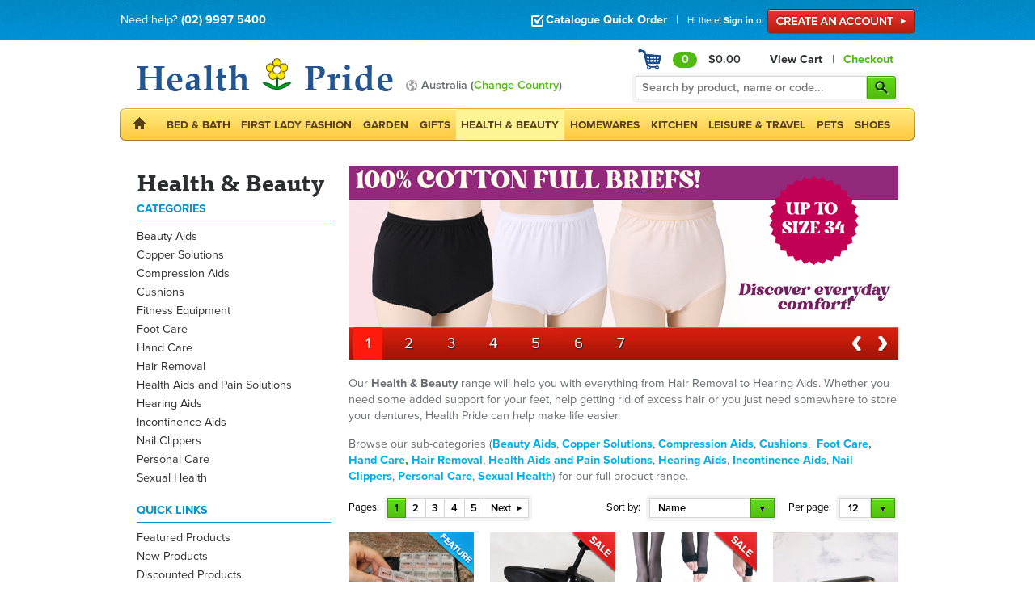

--- FILE ---
content_type: text/html; charset=UTF-8
request_url: https://www.healthpride.com.au/listing/category/id/10/category/Health-and-Beauty
body_size: 7973
content:

<!DOCTYPE html><html lang="en">
	<head>
				<base href="https://www.healthpride.com.au">
		<title>Health Pride - Health &amp; Beauty</title>		<meta charset="UTF-8">
<meta name="author" content="Conexium" >
<meta name="viewport" content="width=device-width, initial-scale=1.0" >
<meta name="description" content="Health Pride is a mail order company that sells products from categories that include household helpers, health &amp; beauty aids, apparel, household decor, organisers, kitchen helpers, cleaning aids, garden helpers, lighting, tomato seeds, pet helpers, auto collectables, books, travel helpers and much more!" >		<link href="css/styles.css?v=1761280338" media="screen" rel="stylesheet" type="text/css" >
<link href="css/print.css?v=6" media="print" rel="stylesheet" type="text/css" >
<link href="js/fancybox/jquery.fancybox.css?v=2.1.3" media="screen" rel="stylesheet" type="text/css" >
<link href="js/flexslider/flexslider.css?v=8" media="screen" rel="stylesheet" type="text/css" >		<script src="//use.typekit.net/cog8sev.js"></script>
<script>
    //<!--
    try{Typekit.load();}catch(e){}    //-->
</script>
<script src="js/modernizr.js"></script>
<script>
    //<!--
    var country = 'AU';
    //-->
</script>		
				<!-- Global site tag (gtag.js) - Google Analytics -->
		<script async src="https://www.googletagmanager.com/gtag/js?id=G-6J7Z1LZQM2"></script>
		<script>
			window.dataLayer = window.dataLayer || [];
			function gtag(){dataLayer.push(arguments);}
			gtag('js', new Date());
			gtag('config', 'G-6J7Z1LZQM2');
		</script>
	</head>
	<body id="listing">
		<img src="images/nav-hover-bg.png" style="display:none;">		<div id="open-mobile-nav">
			<div></div>
			<div></div>
			<div></div>
		</div>
		<div id="page-wrapper">
			<div id="banner"><p>Need help? <strong>(02) 9997 5400</strong></p><div><a href="/quick-order" class="high-res-only"><img src="images/tick1.png" width="19" height="20" alt="">Catalogue Quick Order</a> <span class="divider high-res-only">|</span> <p>Hi there! <a href="/auth/login">Sign in</a> or <a href="/account/create"><img src="images/create-account2.png" width="182" height="31" alt="Create an account"></a></p></div></div>			<header>
				<div id="inner-header">
					<div class="logo-country">	
						<h1><a href=""><img id="logo" src="images/logo.png" width="318" height="44" alt="Health Pride"></a></h1>
						<p>
							<img src="images/globe1.png" width="16" height="15" alt=""> 
							Australia (<a href="https://www.healthpride.net.nz/?forced=true">Change Country</a>)						</p>
						<p class="quick-order low-res-only"><img src="images/low-res-tick.png" width="16" height="15" alt=""><a href="/quick-order">Catalogue Quick Order</a></p>
					</div>
					<div class="cart">
						<img src="images/cart.png" width="29" height="27" alt="Cart"><p class="item-count">0</p><p class="sub-total">$0.00</p><p class="cart-links"><a href="/cart/view" class="view-cart">View Cart</a> | <a href="/checkout" class="checkout">Checkout</a></p>					</div>
					<div class="search">
						<form action="/listing/search" method="get"><input class="text" name="searchStr" type="text" placeholder="Search by product, name or code..." required autocomplete="off"><input class="image" type="image" src="images/magnify1.png" name="search" alt="search"></form>
						<ul class="list"></ul>
					</div>
					<br class="clearing">
				</div>
				<nav><ul id="main-menu"><li class="first"><a href="/"><img src="images/home.png?v=2" width="50" height="40" alt="Home"></a></li><li class=""><a href="/category/Bed-and-Bath/1">Bed &amp; Bath</a><div><ul class="bordered"><li><a href="/category/Bathroom-Helpers/16">Bathroom Helpers</a></li><li><a href="/category/Bedroom-Decor/17">Bedroom Decor</a></li><li><a href="/category/Bedroom-Helpers/58">Bedroom Helpers</a></li><li><a href="/category/Cleaning-Aids/60">Cleaning Aids</a></li><li><a href="/category/Clocks/61">Clocks</a></li><li><a href="/category/Fans/144">Fans</a></li><li><a href="/category/Laundry-Helpers/62">Laundry Helpers</a></li><li><a href="/category/Organisers-and-Storage/63">Organisers &amp; Storage</a></li><li><a href="/category/Pillows/148">Pillows</a></li></ul><ul><li><a href="/featured/Bed-and-Bath/1">Featured Products</a></li><li><a href="/new/Bed-and-Bath/1">New Products</a></li><li><a href="/specials/Bed-and-Bath/1">Discounted Products</a></li></ul><br class="clearing"></div></li><li class="first-lady "><a href="/category/First-Lady-Fashion/2">First Lady Fashion</a><div><ul class="bordered"><li><a href="/category/Accessories/32">Accessories</a></li><li><a href="/category/Bras-and-Undergarments/33">Bras &amp; Undergarments</a></li><li><a href="/category/Caftans/34">Caftans</a></li><li><a href="/category/Cardigans%2C-Sweaters-and-Jackets/35">Cardigans, Sweaters &amp; Jackets</a></li><li><a href="/category/Casual-Pantsets/36">Casual Pantsets</a></li><li><a href="/category/Dresses/38">Dresses</a></li><li><a href="/category/Dressy-Pantsets/39">Dressy Pantsets</a></li><li><a href="/category/Flannel/136">Flannel</a></li><li><a href="/category/Fleece/137">Fleece</a></li><li><a href="/category/Footwear/40">Footwear</a></li><li><a href="/category/Footwear-Support/41">Footwear Support</a></li><li><a href="/category/Handbags-and-Wallets/43">Handbags &amp; Wallets</a></li><li><a href="/category/Jewellery-and-Watches/45">Jewellery &amp; Watches</a></li></ul><ul class="bordered"><li><a href="/category/Loungewear/46">Loungewear</a></li><li><a href="/category/Outerwear/47">Outerwear</a></li><li><a href="/category/Pants/48">Pants</a></li><li><a href="/category/Plus-Size-Womens-Clothing/123">Plus Size Womens Clothing</a></li><li><a href="/category/Robes/128">Robes</a></li><li><a href="/category/Skirts/50">Skirts</a></li><li><a href="/category/Sleepwear/52">Sleepwear</a></li><li><a href="/category/Socks-and-Gloves/53">Socks &amp; Gloves</a></li><li><a href="/category/Sundresses/54">Sundresses</a></li><li><a href="/category/Tops-and-Blouses/55">Tops &amp; Blouses</a></li><li><a href="/category/WAREHOUSE-CLEARANCE/106">WAREHOUSE CLEARANCE</a></li></ul><ul><li><a href="/featured/First-Lady-Fashion/2">Featured Products</a></li><li><a href="/new/First-Lady-Fashion/2">New Products</a></li><li><a href="/specials/First-Lady-Fashion/2">Discounted Products</a></li></ul><br class="clearing"></div></li><li class=""><a href="/category/Garden/4">Garden</a><div><ul class="bordered"><li><a href="/category/Cleaning-Aids/64">Cleaning Aids</a></li><li><a href="/category/Garden-and-Outdoor-Decor/65">Garden &amp; Outdoor Decor</a></li><li><a href="/category/Garden-and-Outdoor-Helpers/66">Garden &amp; Outdoor Helpers</a></li><li><a href="/category/Garden-Tools/146">Garden Tools</a></li><li><a href="/category/Gardening/67">Gardening</a></li><li><a href="/category/Lighting/68">Lighting</a></li><li><a href="/category/Pest-Control-and-Repellents/69">Pest Control and Repellents</a></li><li><a href="/category/Plants-and-Seeds/71">Plants &amp; Seeds</a></li></ul><ul><li><a href="/featured/Garden/4">Featured Products</a></li><li><a href="/new/Garden/4">New Products</a></li><li><a href="/specials/Garden/4">Discounted Products</a></li></ul><br class="clearing"></div></li><li class=""><a href="/category/Gifts/7">Gifts</a><div><ul class="bordered"><li><a href="/category/Auto-Collectables/109">Auto Collectables</a></li><li><a href="/category/Bed%2C-Home%2C-Kitchen-and-Office/113">Bed, Home, Kitchen &amp; Office</a></li><li><a href="/category/Black-Friday-Extended-Sale/147">Black Friday Extended Sale</a></li><li><a href="/category/Books/114">Books</a></li><li><a href="/category/Garden-and-Outdoors/112">Garden &amp; Outdoors</a></li><li><a href="/category/Handbags-and-Wallets/111">Handbags &amp; Wallets</a></li><li><a href="/category/Hobby%2C-Novelty-and-Puzzles/116">Hobby, Novelty &amp; Puzzles</a></li><li><a href="/category/Jewellery-and-Watches/115">Jewellery &amp; Watches</a></li><li><a href="/category/WAREHOUSE-CLEARANCE/124">WAREHOUSE CLEARANCE</a></li></ul><ul><li><a href="/featured/Gifts/7">Featured Products</a></li><li><a href="/new/Gifts/7">New Products</a></li><li><a href="/specials/Gifts/7">Discounted Products</a></li></ul><br class="clearing"></div></li><li class="active "><a href="/category/Health-and-Beauty/10">Health &amp; Beauty</a><div><ul class="bordered"><li><a href="/category/Beauty-Aids/73">Beauty Aids</a></li><li><a href="/category/Copper-Solutions/139">Copper Solutions</a></li><li><a href="/category/Compression-Aids/135">Compression Aids</a></li><li><a href="/category/Cushions/149">Cushions</a></li><li><a href="/category/Fitness-Equipment/142">Fitness Equipment</a></li><li><a href="/category/Foot-Care/133">Foot Care</a></li><li><a href="/category/Hand-Care/134">Hand Care</a></li><li><a href="/category/Hair-Removal/74">Hair Removal</a></li><li><a href="/category/Health-Aids-and-Pain-Solutions/75">Health Aids and Pain Solutions</a></li><li><a href="/category/Hearing-Aids/76">Hearing Aids</a></li><li><a href="/category/Incontinence-Aids/131">Incontinence Aids</a></li><li><a href="/category/Nail-Clippers/140">Nail Clippers</a></li><li><a href="/category/Personal-Care/77">Personal Care</a></li></ul><ul class="bordered"><li><a href="/category/Sexual-Health/129">Sexual Health</a></li></ul><ul><li><a href="/featured/Health-and-Beauty/10">Featured Products</a></li><li><a href="/new/Health-and-Beauty/10">New Products</a></li><li><a href="/specials/Health-and-Beauty/10">Discounted Products</a></li></ul><br class="clearing"></div></li><li class="drop-left "><a href="/category/Homewares/8">Homewares</a><div><ul class="bordered"><li><a href="/category/Cleaning-Aids/78">Cleaning Aids</a></li><li><a href="/category/Clocks/79">Clocks</a></li><li><a href="/category/Fans/145">Fans</a></li><li><a href="/category/Festive/80">Festive</a></li><li><a href="/category/Household-Decor/81">Household Decor</a></li><li><a href="/category/Household-Helpers/82">Household Helpers</a></li><li><a href="/category/Lounge-Covers/83">Lounge Covers</a></li><li><a href="/category/Office-and-Stationery/84">Office &amp; Stationery</a></li><li><a href="/category/Organisers-and-Storage/85">Organisers &amp; Storage</a></li><li><a href="/category/Pest-Control-and-Repellents/143">Pest Control and Repellents</a></li></ul><ul><li><a href="/featured/Homewares/8">Featured Products</a></li><li><a href="/new/Homewares/8">New Products</a></li><li><a href="/specials/Homewares/8">Discounted Products</a></li></ul><br class="clearing"></div></li><li class="high-res-only drop-left "><a href="/category/Kitchen/11">Kitchen</a><div><ul class="bordered"><li><a href="/category/Can-and-Jar-Openers/141">Can &amp; Jar Openers</a></li><li><a href="/category/Cleaning-Aids/86">Cleaning Aids</a></li><li><a href="/category/Containers-and-Storage/87">Containers &amp; Storage</a></li><li><a href="/category/Cooking-and-Baking/88">Cooking &amp; Baking</a></li><li><a href="/category/Cups-and-Mugs/89">Cups &amp; Mugs</a></li><li><a href="/category/Kitchen-Decor/90">Kitchen Decor</a></li><li><a href="/category/Kitchen-Helpers/91">Kitchen Helpers</a></li><li><a href="/category/Organisers/92">Organisers</a></li><li><a href="/category/WAREHOUSE-CLEARANCE/126">WAREHOUSE CLEARANCE</a></li></ul><ul><li><a href="/featured/Kitchen/11">Featured Products</a></li><li><a href="/new/Kitchen/11">New Products</a></li><li><a href="/specials/Kitchen/11">Discounted Products</a></li></ul><br class="clearing"></div></li><li class="high-res-only drop-left "><a href="/category/Leisure-and-Travel/6">Leisure &amp; Travel</a><div><ul class="bordered"><li><a href="/category/Auto-Accessories/56">Auto Accessories</a></li><li><a href="/category/Auto-Collectables/93">Auto Collectables</a></li><li><a href="/category/Books/94">Books</a></li><li><a href="/category/Electronics/95">Electronics</a></li><li><a href="/category/Festive/96">Festive</a></li><li><a href="/category/Hobby%2C-Novelty-and-Puzzles/57">Hobby, Novelty &amp; Puzzles</a></li><li><a href="/category/Phones/138">Phones</a></li><li><a href="/category/Reading-Helpers/97">Reading Helpers</a></li><li><a href="/category/Sewing-and-Craft/99">Sewing &amp; Craft</a></li><li><a href="/category/Travel/100">Travel</a></li></ul><ul><li><a href="/featured/Leisure-and-Travel/6">Featured Products</a></li><li><a href="/new/Leisure-and-Travel/6">New Products</a></li><li><a href="/specials/Leisure-and-Travel/6">Discounted Products</a></li></ul><br class="clearing"></div></li><li class="high-res-only drop-left "><a href="/category/Pets/104">Pets</a></li><li class="high-res-only drop-left "><a href="/category/Shoes/118">Shoes</a><div><ul class="bordered"><li><a href="/category/Footwear/119">Footwear</a></li><li><a href="/category/Footwear-Support/120">Footwear Support</a></li><li><a href="/category/Mens/127">Mens</a></li><li><a href="/category/WAREHOUSE-CLEARANCE/125">WAREHOUSE CLEARANCE</a></li></ul><ul><li><a href="/featured/Shoes/118">Featured Products</a></li><li><a href="/new/Shoes/118">New Products</a></li><li><a href="/specials/Shoes/118">Discounted Products</a></li></ul><br class="clearing"></div></li><li class="low-res-only"><a href="#" class="more">More</a></li></ul><div id="more-menu"><ul><li><a href="/listing/category/id/1/category/Bed-and-Bath">Bed &amp; Bath</a></li><li><a href="/listing/category/id/2/category/First-Lady-Fashion">First Lady Fashion</a></li><li><a href="/listing/category/id/4/category/Garden">Garden</a></li><li><a href="/listing/category/id/7/category/Gifts">Gifts</a></li></ul><ul><li><a href="/listing/category/id/10/category/Health-and-Beauty">Health &amp; Beauty</a></li><li><a href="/listing/category/id/8/category/Homewares">Homewares</a></li><li><a href="/listing/category/id/11/category/Kitchen">Kitchen</a></li><li><a href="/listing/category/id/6/category/Leisure-and-Travel">Leisure &amp; Travel</a></li></ul><ul><li><a href="/listing/category/id/104/category/Pets">Pets</a></li><li><a href="/listing/category/id/118/category/Shoes">Shoes</a></li></ul><br class="clearing"></div><div id="mobile-extra-nav">
							<p>Need help? (02) 9997 5400</p>
							<p><a href="https://www.facebook.com/healthpride" target="_blank">Facebook</a></p>
							<p><a href="https://twitter.com/healthprideau" target="_blank">Twitter</a></p>
							<p><a href="https://plus.google.com/117361187325491442624" target="_blank">Google+</a></p>
							<p><a href="https://www.pinterest.com.au/healthpride/" target="_blank">Pinterest</a></p>
						</div></nav>			</header>
			<div id="messages">
							</div>
			<div id="main">
				

<div class="left-col">
	<h2>
		Health &amp; Beauty 	</h2>
	<section class="categories"><h1>Categories</h1><ul><li><a href="/category/Beauty-Aids/73" >Beauty Aids</a></li><li><a href="/category/Copper-Solutions/139" >Copper Solutions</a></li><li><a href="/category/Compression-Aids/135" >Compression Aids</a></li><li><a href="/category/Cushions/149" >Cushions</a></li><li><a href="/category/Fitness-Equipment/142" >Fitness Equipment</a></li><li><a href="/category/Foot-Care/133" >Foot Care</a></li><li><a href="/category/Hand-Care/134" >Hand Care</a></li><li><a href="/category/Hair-Removal/74" >Hair Removal</a></li><li><a href="/category/Health-Aids-and-Pain-Solutions/75" >Health Aids and Pain Solutions</a></li><li><a href="/category/Hearing-Aids/76" >Hearing Aids</a></li><li><a href="/category/Incontinence-Aids/131" >Incontinence Aids</a></li><li><a href="/category/Nail-Clippers/140" >Nail Clippers</a></li><li><a href="/category/Personal-Care/77" >Personal Care</a></li><li><a href="/category/Sexual-Health/129" >Sexual Health</a></li></ul></section>			<section class="quick-links">
			<h1>Quick Links</h1>
			<ul>
				<li><a href="/featured/Health-and-Beauty/10">Featured Products</a></li><li><a href="/new/Health-and-Beauty/10">New Products</a></li><li><a href="/specials/Health-and-Beauty/10">Discounted Products</a></li>				<li><a href="/product/wish-list">View My Wish List</a></li>
			</ul>
		</section>
		<section class="quick-links">
		<h1>Gift Ideas</h1>
		<ul><li><a href="/gift-ideas/amazing-finds/">Amazing Finds Under 20 Dollars!</a></li><li><a href="/gift-ideas/fathers-day/">Gift Ideas For Fathers Day!</a></li><li><a href="/gift-ideas/tomato-seeds/">Gift Ideas for Growing Tomato Seeds</a></li><li><a href="/gift-ideas/mothers-day/">Gift Ideas For Mothers Day!</a></li><li><a href="/gift-ideas/winter-warmers/">Gift Ideas For Staying Warm!</a></li><li><a href="/gift-ideas/amazing-kitchen-finds/">Kitchen Finds Under 11 Dollars</a></li></ul>	</section>
	<div class="widgets"><article class="image"><a href="/specials/"><img src="uploads/widgets/1070afdc527331acce42e751e7f0a2ce.png" alt="Sale"></a></article><a href="/product/clip-on-magnifiers/246/1" class="widget-product"><p>Deal Of The Week</p><p>Clip-on Magnifiers</p><img src="/uploads/products/280/016f0d03d69db287e7fec361b2334a77.jpg" alt="Clip-on Magnifiers"><div class="wp-prices"><p>$15.90</p><p>$10.90</p></div><div class="wp-countdown" data-expiry="2026-01-19 23:59:59"></div></a><article class="image"><a href="/product/wish-list"><img src="uploads/widgets/0a25516932b9357eaad2716926bff855.jpg" alt="Wishlist"></a></article><article class="image"><a href="#newsletter-popup" class="newsletter-popup-trigger"><img src="uploads/widgets/f8efe6dbd4a9c8e32f8325cda594dcf2.png" alt="Newsletter Signup AU"></a></article><article class="image"><a href="/promotions"><img src="uploads/widgets/26dd2311c7f74150279471bdc16e80d4.jpg" alt="Browse Catalogue AU"></a></article><article class="image"><a href="/category/First-Lady-Fashion/2"><img src="uploads/widgets/e18150863584edf7683e451f935d041b.gif" alt="Animated First Lady AU"></a></article></div></div>
<div class="right-col">
	<div class="flexslider-wrapper"><div class="flexslider"><ul class="slides"><li><a href="/product/Cotton-Full-Briefs/2994"><img src="uploads/category_banners/e02bc9b17c91780f4dbe0f315ecd4b89.png" width="680" height="200" alt=""></a></li><li><a href="/product/Grip-Heat-Socks/2976/120"><img src="uploads/category_banners/64a1e4f0450c3ae39ea1ccb2365e39ca.png" width="680" height="200" alt=""></a></li><li><a href="/product/Power-Knee-Strap/399/"><img src="uploads/category_banners/278340652a4808d3092fc7ff25eabaae.png" width="680" height="200" alt=""></a></li><li><a href="/product/Comfort-Bra/102"><img src="uploads/category_banners/f3dc823d6c5470d6162bd90671658a03.png" width="680" height="200" alt=""></a></li><li><a href="/product/Back-and-Body-Brush/1394/"><img src="uploads/category_banners/fa2d97ffa892b8497b4811b5b4b64be9.png" width="680" height="200" alt=""></a></li><li><a href="/promotions"><img src="uploads/category_banners/22ab10fb8eb7a1a795c27f7bf40e7b1c.jpg" width="680" height="200" alt=""></a></li><li><a href="/news"><img src="uploads/category_banners/fa466274cc9d651067ce5870ebe4d16e.png" width="680" height="200" alt=""></a></li></ul></div><div class="flexslider-controls"></div></div>	
	<br class="clearing">
	<div class="wysiwyg">
		<p>Our <strong>Health &amp; Beauty</strong> range will help you with everything from Hair Removal to Hearing Aids. Whether you need some added support for your feet, help getting rid of excess hair or you just need somewhere to store your dentures, Health Pride can help make life easier.</p>

<p>Browse our sub-categories (<strong><a href="/category/Beauty-Aids/73">Beauty Aids</a></strong>, <a href="/category/Copper-Solutions/139/"><strong>Copper Solutions</strong></a>, <strong><a href="/category/Compression-Aids/135/">Compression Aids</a></strong>, <strong><a href="/category/Cushions/149/">Cushions</a></strong>, <strong> <a href="/category/Foot-Care/133">Foot Care</a>, <a href="/category/Hand-Care/134">Hand Care</a>, <a href="/category/Hair-Removal/74">Hair Removal</a></strong>, <strong><a href="/category/Health-Aids-and-Pain-Solutions/75">Health Aids and Pain Solutions</a></strong>, <strong><a href="/category/Hearing-Aids/76">Hearing Aids</a></strong>, <strong><a href="/category/Incontinence-Aids/131/">Incontinence Aids</a></strong>, <strong><a href="/category/Nail-Clippers/140/">Nail Clippers</a></strong>, <strong><a href="/category/Personal-Care/77">Personal Care</a></strong>, <strong><a href="/category/Sexual-Health/129/">Sexual Health</a></strong>) for our full product range.</p>
	</div>
	<div class="control-bar">
		<div class="pagination">
			<span>Pages:</span>
			<ul>
				
			</ul>
			<br class="clearing">
		</div>
		<div class="per-page">
			<label>Per page:</label>
			<div class="pulldown">
				<a href="#"><span>12</span><div><img src="images/down-arrow.png" width="8" height="6" alt=""></div></a><br class="clearing">
				<ul class="options">
					<li><a href="#">8</a></li>
					<li><a href="#">12</a></li>
					<li><a href="#">24</a></li>
					<li><a href="#">48</a></li>
				</ul>
			</div>
		</div>
		<div class="sort">
			<label>Sort by:</label>
			<div class="pulldown">
				<a href="#"><span>Name</span><div><img src="images/down-arrow.png" width="8" height="6" alt=""></div></a><br class="clearing">
				<ul class="options">
					<li><a href="#">Name</a></li>
					<li><a href="#">Price (low to high)</a></li>
					<li><a href="#">Price (high to low)</a></li>
				</ul>
			</div>
		</div>
		<br class="clearing">
			</div>
	<div class="preload-container">
	
	</div>
	<script>
		function hideAdultNotice() {
			document.getElementById('adult-notice').style.display = 'none';
			return false;
		}
	</script>
	<div class="products-wrapper">
		<div id="adult-notice" style="display:none;">
			<a href="#" onclick="return hideAdultNotice();"><img src="images/adult-notice-left.png" alt="View Adult Products"></a>
			<a href="/"><img src="images/adult-notice-right.png" alt="Back to Home"></a>
		</div>
		<div class="loading-container">
			<img src="images/ajax-loader.gif" width="220" height="19" alt="">
		</div>
		<div class="products">
			
		</div>
	</div>
	<div class="control-bar">
		<div class="pagination">
			<span>Pages:</span>
			<ul>
				
			</ul>
			<br class="clearing">
		</div>
		<div class="per-page">
			<label>Per page:</label>
			<div class="pulldown">
				<a href="#"><span>12</span><div><img src="images/down-arrow.png" width="8" height="6" alt=""></div></a><br class="clearing">
				<ul class="options">
					<li><a href="#">8</a></li>
					<li><a href="#">12</a></li>
					<li><a href="#">24</a></li>
					<li><a href="#">48</a></li>
				</ul>
			</div>
		</div>
		<div class="sort">
			<label>Sort by:</label>
			<div class="pulldown">
				<a href="#"><span>Name</span><div><img src="images/down-arrow.png" width="8" height="6" alt=""></div></a><br class="clearing">
				<ul class="options">
					<li><a href="#">Name</a></li>
					<li><a href="#">Price (low to high)</a></li>
					<li><a href="#">Price (high to low)</a></li>
				</ul>
			</div>
		</div>
		<br class="clearing">
	</div>
</div>
<br class="clearing">			</div>
			<footer>
				<section class="contact">
					<h1>Contact</h1>
					<p><strong>Health Pride Pty Ltd</strong></p>

<p>ABN 26 069 765 279</p>

<table>
	<tbody>
		<tr>
			<td><strong>Phone:</strong></td>
			<td><strong>(02) 9997 5400</strong></td>
		</tr>
		<tr>
			<td>Fax:</td>
			<td>(02) 8445 0444</td>
		</tr>
		<tr>
			<td>Email:</td>
			<td><strong><a href="mailto:info@healthpride.com.au?subject=Contact%20Us%20-%20Health%20Pride%20Australian%20Enquiry">info@healthpride.com.au</a></strong></td>
		</tr>
	</tbody>
</table>				</section>
				<section class="newsletter">
					<h1>Newsletter</h1>
					<p>Subscribe to our email newsletter for special promotions and offers!</p>					<section id="newsletter-popup" class="popup">
						<div class="popup-wrapper">
							<h1>Newsletter</h1>
							<p>Subscribe to our email newsletter for special promotions and offers!</p>							<!--<img class="stamp" src="images/news.png" width="202" height="121" alt="">-->
													
<div id="mc_embed_shell">
	<link href="css/classic-061523.css" rel="stylesheet" type="text/css">
	<style type="text/css">
		#mc_embed_signup{background:#fff; false;clear:left; font:14px Helvetica,Arial,sans-serif; width: 100%;}
	</style>
	<div id="mc_embed_signup">
		<form action="https://healthpride.us18.list-manage.com/subscribe/post?u=64333b2f487e588cf8e368b4b&amp;id=6880acf519&amp;f_id=00b401e7f0" method="post" id="mc-embedded-subscribe-form" name="mc-embedded-subscribe-form" class="validate" target="_blank">
			<div id="mc_embed_signup_scroll">
				<div class="mc-field-group"><label for="mce-MMERGE5">Full Name <span class="asterisk">*</span></label><input type="text" name="MMERGE5" class="required text" id="mce-MMERGE5" value="" required=""></div><div class="mc-field-group"><label for="mce-EMAIL">Email Address <span class="asterisk">*</span></label><input type="email" name="EMAIL" class="required email" id="mce-EMAIL" value="" required=""></div>
				<div id="mce-responses" class="clear">
					<div class="response" id="mce-error-response" style="display: none;"></div>
					<div class="response" id="mce-success-response" style="display: none;"></div>
				</div><div style="position: absolute; left: -5000px;" aria-hidden="true"><input type="text" name="b_64333b2f487e588cf8e368b4b_6880acf519" tabindex="-1" value=""></div><div class="clear"><input type="submit" name="subscribe" id="mc-embedded-subscribe" class="button" value="Subscribe"></div>
			</div>
		</form>
	</div>
	<script type="text/javascript" src="//s3.amazonaws.com/downloads.mailchimp.com/js/mc-validate.js"></script><script type="text/javascript">(function($) {window.fnames = new Array(); window.ftypes = new Array();fnames[0]='EMAIL';ftypes[0]='email';fnames[5]='MMERGE5';ftypes[5]='text';}(jQuery));var $mcj = jQuery.noConflict(true);</script>
</div>

						</div>
					</section>
					<a class="newsletter-popup-trigger" href="#newsletter-popup"><img src="images/join-mailing-list.png" width="190" height="32" alt="Join our mailing list"></a>
				</section>
				<section class="safe-secure">
					<h1>Safe &amp; Secure</h1>
					<p>We pride ourselves on security and offer multiple payment methods.<br />
<br />
<em><strong>We also accept PayPal!</strong></em></p>

<p><img alt="mastercard, visa, paypal" src="images/payment-options2.png" style="height:32px;width:171px;" /></p>				</section>
				<section class="social">
					<h1>We're Social</h1>
					<p>Follow us on social networks and join the conversation!</p>

<ul>
	<li><a href="https://www.facebook.com/healthpride" target="_blank" rel="noreferrer noopener"><img alt="facebook" src="images/fb.png" style="height:32px;width:32px;" /></a></li>
	<li><a href="http://pinterest.com/healthpride/" target="_blank" rel="noreferrer noopener"><img alt="pintrest" src="images/pintrest.png" style="height:32px;width:32px;" /></a></li>
	<li><a href="https://www.instagram.com/healthprideoz/" target="_blank" rel="noreferrer noopener"><img alt="Instagram" src="/uploads/wysiwyg/images/instagram.png" style="height:32px;width:32px;" /></a></li>
</ul>				</section>
				<br class="clearing">
				<nav>
					<ul>
						<li><a href="/page/About/3">About</a></li>
						<li><a href="/news">Latest News &amp; Articles</a></li>
						<li><a href="/page/FAQ/4">FAQ</a></li>
						<li><a href="/page/Sizing-Chats/11">Sizing Charts</a></li>
						<li><a href="/page/Shipping/6">Shipping</a></li>
						<li><a href="/page/Returns-and-Exchanges/20">Returns &amp; Exchanges</a></li>
						<li><a href="/page/Show-Room/21">Showroom</a></li>
						<li><a href="/page/Jobs/36">Jobs</a></li>
						<li><a href="/page/contact">Contact Us</a></li>
					</ul>
				</nav>
				<br class="clearing">
				<ul class="terms-links">
					<li><a href="/promotions">Current Promotions</a></li>
					<li><a href="/page/Request-A-Catalogue/41">Request A Catalogue</a></li>
					<li><a href="/privacy">Privacy Policy</a></li>
					<li><a href="/page/sitemap">Sitemap</a></li>
				</ul>
				<br class="clearing">
				<a href="https://www.conexium.com.au" target="_blank" class="conexium">Website by Conexium</a>
				<p class="copyright">Copyright &copy; 2026 Health Pride Pty Ltd. All rights reserved.</p>
			</footer>
		</div>
				<script src="js/jquery-1.8.2.min.js"></script>
<script src="js/fancybox/jquery.fancybox.pack.js?v=2.1.3"></script>
<script src="js/common.js?v=20"></script>
<script src="js/flexslider/jquery.flexslider-min.js"></script>
<script src="js/jquery.scrollTo.min.js"></script>
<script src="js/jquery.history.js"></script>
<script src="js/url.min.js"></script>
<script>
    //<!--
    
var category_id = 10;

var filterBy = '';
var simple_price_types = ["single","set","set_variants"];
var perPageDefault = '12';

var first_lady = false
    //-->
</script>
<script src="js/listing-index.js?v=65"></script>
<script src="js/helper-cart-summary.js?v=5"></script>					<!--Start of Tawk.to Script-->
			<script type="text/javascript">
			var Tawk_API=Tawk_API||{}, Tawk_LoadStart=new Date();
			(function(){
			var s1=document.createElement("script"),s0=document.getElementsByTagName("script")[0];
			s1.async=true;
			s1.src='https://embed.tawk.to/67a44dee825083258e10acab/1ijct0ro8';
			s1.charset='UTF-8';
			s1.setAttribute('crossorigin','*');
			s0.parentNode.insertBefore(s1,s0);
			})();
			</script>
			<!--End of Tawk.to Script-->
				<!-- TikTok Pixel Code Start -->
		<script>
			!function (w, d, t) {
				w.TiktokAnalyticsObject=t;var ttq=w[t]=w[t]||[];ttq.methods=["page","track","identify","instances","debug","on","off","once","ready","alias","group","enableCookie","disableCookie","holdConsent","revokeConsent","grantConsent"],ttq.setAndDefer=function(t,e){t[e]=function(){t.push([e].concat(Array.prototype.slice.call(arguments,0)))}};for(var i=0;i<ttq.methods.length;i++)ttq.setAndDefer(ttq,ttq.methods[i]);ttq.instance=function(t){for(var e=ttq._i[t]||[],n=0;n<ttq.methods.length;n++)ttq.setAndDefer(e,ttq.methods[n]);return e},ttq.load=function(e,n){var r="https://analytics.tiktok.com/i18n/pixel/events.js",o=n&&n.partner;ttq._i=ttq._i||{},ttq._i[e]=[],ttq._i[e]._u=r,ttq._t=ttq._t||{},ttq._t[e]=+new Date,ttq._o=ttq._o||{},ttq._o[e]=n||{};n=document.createElement("script");n.type="text/javascript",n.async=!0,n.src=r+"?sdkid="+e+"&lib="+t;e=document.getElementsByTagName("script")[0];e.parentNode.insertBefore(n,e)};
				
				ttq.load('CVN1J0BC77U89U9T6PS0');
				ttq.page();
			}(window, document, 'ttq');
		</script>
		<!-- TikTok Pixel Code End -->
	</body> 
</html>

--- FILE ---
content_type: text/css
request_url: https://www.healthpride.com.au/css/styles.css?v=1761280338
body_size: 19273
content:
/*
	@group notes
	-font sizes as % from body down so user/browser can easily change font size throughout
	-three layouts: 
		1. <= 750px (phones) - center aligned responsive width rom 750px to 320px layout (added in early 2021)
		2. > 750px and <= 1000px (smaller tablets) - center aligned fixed width 750px layout
		3. > 1000px (pcs and bigger tablets) - center aligned fixed width 982px layout
	-using media queries to determine resolution
	-modernizr being used to enable styling html5 semantic elements in old browsers
*/

/* @group reset - eric myer reset v2.0 | 20110126
-----------------------------------------------------------------*/
html, body, div, span, applet, object, iframe,
h1, h2, h3, h4, h5, h6, p, blockquote, pre,
a, abbr, acronym, address, big, cite, code,
del, dfn, em, img, ins, kbd, q, s, samp,
small, strike, strong, sub, sup, tt, var,
b, u, i, center,
dl, dt, dd, ol, ul, li,
fieldset, form, label, legend,
table, caption, tbody, tfoot, thead, tr, th, td,
article, aside, canvas, details, embed, 
figure, figcaption, footer, header, hgroup, 
menu, nav, output, ruby, section, summary,
time, mark, audio, video {
	margin: 0;
	padding: 0;
	border: 0;
	font-size: 100%;
	font: inherit;
	vertical-align: baseline;
}
/* HTML5 display-role reset for older browsers */
article, aside, details, figcaption, figure, 
footer, header, hgroup, menu, nav, section {
	display: block;
}
body {
	line-height: 1;
}
ol, ul {
	list-style: none;
}
blockquote, q {
	quotes: none;
}
blockquote:before, blockquote:after,
q:before, q:after {
	content: '';
	content: none;
}
table {
	border-collapse: collapse;
	border-spacing: 0;
}

/* @group global - reset additions/overrides for health pride website
-----------------------------------------------------------------------*/
body {
	font-size: 90%;
	font-family: "proxima-nova", Helvetica Neue, Helvetica, Arial, sans-serif;
	font-weight: 400;
	line-height: 1.4;
	color: #666E71;
	background: url(../images/top-strip.png) repeat-x center top;
}

a {
	color: #00B0EB;
	text-decoration: none;
}

a:hover {
	text-decoration: underline;
}

h1 {
	font-family: "ff-tisa-web-pro", Georgia, Times New Roman, serif;
	font-size: 200%;
	font-weight: 700;
	color: #2A2E31;
}

h2 {
	font-family: "ff-tisa-web-pro", Georgia, Times New Roman, serif;
	font-size: 200%;
	font-weight: 700;
	color: #2A2E31;
}

h3 {
	font-family: "ff-tisa-web-pro", Georgia, Times New Roman, serif;
	font-size: 150%;
	font-weight: 700;
	color: #2A2E31;
}

input {
	font-size: 100%;
	font-family: "proxima-nova", Helvetica Neue, Helvetica, Arial, sans-serif;
	font-weight: 600;
	color: #48494B;
}

input.text {
	display: inline-block;
	border: 1px solid #D5D5D5;
	padding: 0;
	line-height: 27px;
	height: 27px;
	text-indent: .5em;
}

textarea {
	border: 1px solid #D5D5D5;
	font-size: 100%;
	font-family: "proxima-nova", Helvetica Neue, Helvetica, Arial, sans-serif;
	font-weight: 400;
	color: #48494B;
}

select {
	border: 1px solid #D5D5D5;
	font-size: 100%;
	font-family: "proxima-nova", Helvetica Neue, Helvetica, Arial, sans-serif;
	font-weight: 400;
	color: #48494B;
}

strong {
	font-weight: 700;
}

.input-wrapper {
	padding: 4px;
	background-color: #F3F3F3;
	-webkit-border-radius: 5px;
	-moz-border-radius: 5px;
	border-radius: 5px;
}

.clearing {
	clear: both;
}

.clearing-left {
	clear: left;
}

.left {
	float: left;
}

.right {
	float: right;
}

.popup {
	display: none;
}

.widget-popup-container {
	display: none;
	padding: 1em;
}

.error, .flash-messages-error, .flash-messages-success  {
	margin-top: 1em;
	padding: 1em;
	background-color: #FEFACB;
	border: 1px solid #F0DF51;
	color: #745C16;
	font-size: 90%;
	-webkit-border-radius: 5px;
	-moz-border-radius: 5px;
	border-radius: 5px;
}

.error ul, .flash-messages-error ul, .flash-messages-success ul {
	font-weight: 400;
	margin-left: 2em;
	list-style-type: disc;
}

.error  ul  ul, .flash-messages-error ul ul, .flash-messages-success ul ul {
	margin-left: 2em;
	list-style-type: none;
}

/* @group common - for markup common across all pages
----------------------------------------------------*/
#page-wrapper {
	background: url(../images/footer-bg.png) repeat-x center bottom;
}

#banner {
	margin: 0 auto;
	width: 982px;
	height: 50px;
	line-height: 50px;
	color: #ffffff;
}

#banner  p {
	float: left;
	font-size: 100%;
}

#banner  div {
	float: right;
	font-size: 100%;
}

#banner  div  p {
	float: none;
	display: inline;
	font-size: 80%;
}

#banner  div  img {
	vertical-align: middle;
}

#banner  div  a {
	color: #ffffff;
	font-weight: 700;
}

#banner  div .divider {
	margin: 0 .5em;
}

header {
	margin: 0 auto;
	width: 982px;
}

header div#inner-header {
	margin: 0 auto;
	width: 944px;
}

header div#inner-header div.logo-country {
	float: left;
	padding: 20px 0;
}

header div#inner-header div.logo-country h1 {
	float: left;
}

header div#inner-header div.logo-country p {
	float: left;
	margin: 28px 0 0 15px;
	line-height: 15px;
	height: 15px;
	font-size: 100%;
	font-weight: 600;
}

header div#inner-header div.logo-country p a {
	color: #50BA12;
}

header div#inner-header div.logo-country img {
	vertical-align: bottom;
}

header div#inner-header div.cart {
	float: right;
	margin-top: 10px;
	font-weight: 600;
}

header div#inner-header div.cart img, header div#inner-header div.cart p {
	float: left;
	margin: 0 .5em;
	height: 27px;
	line-height: 27px;
}

header div#inner-header div.cart .item-count {
	width: 30px;
	height: 27px;
	line-height: 27px;
	background: url(../images/round-bg.png) no-repeat center center; 
	color: #ffffff;
	text-align: center;
}

header div#inner-header div.cart  .sub-total {
	color: #2A2E31
}

header div#inner-header div.cart  .cart-links {
	margin-left: 2em;
	
}

header div#inner-header div.cart  .view-cart {
	margin-right: .5em;
	color: #2A2E31;
	font-weight: 700;
}

header div#inner-header div.cart  .checkout {
	margin-left: .5em;
	color: #50BA12;
	font-weight: 700;
}

header div#inner-header div.search {
	float: right;
	clear: right;
	margin-top: 3px;
	padding: 4px;
	height: 29px;
	background-color: #F3F3F3;
	-webkit-border-radius: 5px;
	-moz-border-radius: 5px;
	border-radius: 5px;
}

header div#inner-header div.search input.text {
	width: 284px;
	font-weight: 600;
}

header div#inner-header div.search input.image {
	vertical-align: top;
}

header div#inner-header div.search .list {
	display: none;
	position: absolute;
	z-index: 75;
	border-width: 0 1px;
	border-style: solid;
	border-color: #D5D5D5;
	width: 322px;
	background-color: #ffffff;
	-webkit-border-radius: 5px;
	-moz-border-radius: 5px;
	border-radius: 5px;
}

header div#inner-header div.search .list li {
	border-bottom: 1px solid #D5D5D5;
	padding: 10px;
	cursor: pointer;
}

header div#inner-header div.search .list li img {
	float: left;
	width: 50px;
	overflow: hidden;
}

header div#inner-header div.search .list .copy {
	float: left;
	padding-left: 10px;
	width: 240px;
}

header div#inner-header div.search .list h3 {
	margin: 0;
	font-family: "proxima-nova", Helvetica Neue, Helvetica, Arial, sans-serif;
	font-size: 100%;
}

header div#inner-header div.search .list a {
	float: right;
	font-weight: 600;
}

header nav ul#main-menu {
	padding: 1px 0 0 0;
	width: 982px;
	height: 40px;
	background: url(../images/nav-bg.png) no-repeat left top; 
}

header nav ul#main-menu li {
	float: left;
	height: 40px;
	line-height: 40px;
}

header nav ul#main-menu li a {
	display: block;
	padding: 0 .5em;
	color: #58401C;
	text-transform: uppercase;
	font-weight: 700;
	font-size: 95%;
}

header nav ul#main-menu li.first a {
	padding: 0;
}

header nav ul#main-menu li:hover a, header nav ul#main-menu li.active a {
	background: #ffffff url(../images/nav-hover-bg.png) repeat-x left top;
	text-decoration: none;
}

header nav ul#main-menu li.first:hover a {
	background: transparent;
}

header nav ul#main-menu li.first-lady:hover a, header nav ul#main-menu li.active.first-lady a{
	background: #F2B6F4 url(../images/first-lady-nav-hover-bg.png) repeat-x left top;
}

header nav ul#main-menu li div {
	position: absolute;
	left: -999em;
}

header nav ul#main-menu li:hover div {
	left: auto;
	border: 10px solid #FEF590;
	padding: 10px 0;
	background: #ffffff;
	-webkit-border-bottom-right-radius: 10px;
	-webkit-border-bottom-left-radius: 10px;
	-moz-border-radius-bottomright: 10px;
	-moz-border-radius-bottomleft: 10px;
	border-bottom-right-radius: 10px;
	border-bottom-left-radius: 10px;
	z-index: 50;
	-webkit-box-shadow: 0px 7px 5px 0px;
	box-shadow: 0px 7px 5px 0px; 
}

header nav ul#main-menu li.drop-left:hover div {
	left: auto;
	margin-left: -240px;
}

header nav ul#main-menu li.first-lady:hover div {
	border: 10px solid #F2B6F4;
}

header nav ul#main-menu li:hover div ul {
	float: left;
	padding: 0 10px;
}

header nav ul#main-menu li:hover div ul.bordered {
	border-right: 1px solid #666D73;
}

header nav ul#main-menu li:hover div a {
	background: #ffffff;
}

header nav ul#main-menu li.first-lady:hover div a {
	background: #ffffff;
}

header nav ul#main-menu li div li {
	float: none;
	background: #ffffff;
	line-height: 1.8;
	height: 1.8em;
}

header nav ul#main-menu li div a{
	text-transform: none;
	font-weight: 600;
}

header nav ul#main-menu li div a:hover {
	background: #ffffff;
	color: #D81F0B;
}

header nav #more-menu {
	display: none;
	margin: 0 auto;
	border-width: 0 1px 1px 1px;
	border-style: solid;
	border-color: #EBE074;
	-webkit-border-radius: 5px;
	-moz-border-radius: 5px;
	border-radius: 5px;
	width: 720px;
	background: #FEF590;
}

header nav #more-menu ul {
	float: left;
	padding: 10px;
	width: 220px;
	background: #FEF590;
}

header nav #more-menu ul li {
	text-align: center;
	background: #ffffff;
}

header nav #more-menu ul li a {
	display: inline;
	line-height: 2;
	color: #2C2D2F;
	text-transform: uppercase;
	font-weight: 700;
}

header nav #more-menu ul li a:hover {
	color: #D72109;
	text-decoration: none;
}

#messages {
	margin: 0 auto;
	width: 982px;
}

#main {
	margin: 0 auto;
	width: 982px;
}

footer {
	margin: 0 auto;
	width: 982px;
	min-height: 387px;
	font-size: 90%;
}

footer section {
	float: left;
	padding: 18px 22px 0 22px;
	width: 200px;
}

footer  h1 {
	font-size: 140%;
	font-weight: 700;
	line-height: 2;
}

footer section.contact table {
	margin-top: .5em;
}

footer section.contact td {
	min-width: 5em;
}

footer section.newsletter img {
	margin-top: 1em;
}

#newsletter-popup div.popup-wrapper {
	padding: 35px 28px 60px 28px;
	width: 480px;
	max-width: 94%;
	background: #ffffff url(../images/candy-stripe.png) no-repeat left top;
}

#newsletter-popup h1 {
	color: #1B4C87;
}

#newsletter-popup p {
	margin-top: .5em;
	color: #656E73;
}

#newsletter-popup .stamp {
	float: right;
}

#newsletter-popup form .field .input-wrapper {
    display: inline-block;
	margin-top: .5em;
}

#newsletter-popup form .field input.text {
    width: 15em;
}

#newsletter-popup form input.image {
	margin-top: .5em;
}

footer section.safe-secure img {
	margin-top: 1em;
}

footer section.social ul {
	margin: 1em 0 0 0;
	height: 32px;
}

footer section.social li {
	float: left;
	height: 32px;
}

footer section.social li a {
	display: block;
	padding-right: 8px;
}

footer section.social .addthis_toolbox {
	margin-top: 15px;
}

footer nav ul {
	margin: 2em 0 0 22px;
}

footer nav li {
	float: left;
}

footer nav li a {
	display: block;
	padding: 0 1em 0 0;
	color: #2A2E31;
	font-weight: 700;
}

footer strong {
	color: #2A2E31;
}

footer ul.terms-links {
	margin: 0 0 0 22px;
}

footer ul.terms-links li {
	float: left;
}

footer ul.terms-links li a {
	display: block;
	padding: 0 1em 0 0;
	color: #666E71;
}

footer p.copyright {
	margin: 2em 0 0 22px;
	font-size: 85%;
}

footer a.conexium {
	float: right;
	color: #00B0EB;
    text-decoration: none;
}

/* @group shared - for markup shared across some pages
----------------------------------------------------*/
body.popup-layout {
	background: none;
}

body.popup-layout #page-wrapper {
	background: none;
}

body.popup-layout #main {
	padding: 20px 0 20px 0 !important;
	background: none !important;
}

#page-popup-trigger {
	display: none;
}

#page-popup {
	width: 600px;
}

body #main .widgets article {
	margin-bottom: 20px;
	width: 240px;
}

body #main .widgets article.box {
	padding-bottom: 10px;
	-webkit-border-radius: 5px;
	-moz-border-radius: 5px;
	border-radius: 5px;
	background-color: #EDF2F8;
}

body #main .widgets article.box h1 {
	padding-left: 40px;
	border-bottom: 1px solid #ffffff;
	font-family: "proxima-nova", Helvetica Neue, Helvetica, Arial, sans-serif;
	line-height: 2;
	font-size: 100%;
	-webkit-border-radius: 5px;
	-moz-border-radius: 5px;
	border-radius: 5px;
}

body #main .widgets article.box  p {
	margin: 10px;
}

section.categories h1, section.quick-links h1, section.price-range h1, section.not-what h1, section.other-pages h1 {
	border-bottom: 1px solid #0094D2;
	font-family: "proxima-nova", Helvetica Neue, Helvetica, Arial, sans-serif;
	font-size: 100%;
	line-height: 2;
	color: #0294D0;
	text-transform: uppercase;
}

section.first-lady h1, section.first-lady h1 {
	border-bottom: 1px solid #7B207D !important;
	color: #7B207D !important;
}

section.categories h1, section.quick-links h1, section.price-range h1, section.not-what h1, section.other-pages h1, section.news-archive p {
	border-bottom: 1px solid #0094D2;
	font-family: "proxima-nova", Helvetica Neue, Helvetica, Arial, sans-serif;
	font-size: 100%;
	line-height: 2;
	color: #0294D0;
	text-transform: uppercase;
}

section.news-archive {
	font-weight: 700;
	margin-bottom: 15px;
}
section.news-archive a {
	display: block;
	cursor: pointer;
}
section.news-archive a:hover {
	text-decoration: none;
}
section.news-archive > ul > li > a {
	padding: 3px 0;
}
section.news-archive > ul > li > a:not(:hover) {
	color: #333;
}
section.news-archive > ul > li.current-year > a {
	color: #00B0EB;
}
section.news-archive ul ul a {
	padding: 1px 0 1px 15px;
}
section.news-archive ul li:not(.current-year) ul {
	display: none;
}

section.categories ul, section.quick-links ul, section.price-range ul, section.other-pages ul{
	margin-top: .5em;
}

section.categories li, section.quick-links li, section.price-range li, section.other-pages li {
	line-height: 1.6;
}

section.categories li a, section.quick-links li a, section.price-range li a, section.other-pages li a  {
	color: #2D2D2F;
}

section.categories li a.active, section.quick-links li a.active, section.price-range li a.active, section.other-pages li a.active {
	color: #F42B11;
	font-weight: bold;
}

section.categories li a:hover, section.quick-links li a:hover, section.price-range li a:hover, section.other-pages li a:hover  {
	color: #00B0EB;
	text-decoration: none;
}

.pulldown {
	padding: 4px;
	background-color: #F3F3F3;
	-webkit-border-radius: 5px;
	-moz-border-radius: 5px;
	border-radius: 5px;
}

.pulldown a  {
	display: block;
	font-weight: 600;
}

.pulldown a span {
	display: block;
	float: left;
	border: 1px solid #D5D5D5;
	padding: 0 10px;
	line-height: 1.7;
	color: #000000;
	background: #FFFFFF;
}

.pulldown a div {
	float: left;
	border: 1px solid #42990E;
	padding: 0 10px;
	line-height: 1.7;
	background: #51BB11 url(../images/control-bg-on.png) repeat-x left top;
}

.pulldown .options {
	position: absolute;
	z-index: 15;
	left: -9999px;
}

.pulldown .options a {
	display: block;
	padding: 0 10px;
	height: 2em;
	line-height: 2em;
	color: #000000;
	background: #ffffff;
	border-width: 0 1px 1px 1px;
	border-style: solid;
	border-color: #D5D5D5;
}

.pulldown .options a:hover {
	text-decoration: none;
	background: #FEF590;
}

/* @group wysiwyg - for wysiwyg generated markup
-----------------------------------------------------------------*/
.wysiwyg h2, .wysiwyg h3 {
	margin-top: 1em;
	line-height: 1;
}

.wysiwyg .popup-heading {
	margin: 0;
	color: #1B4C87;
    font-family: "ff-tisa-web-pro",Georgia,Times New Roman,serif;
    font-size: 200%;
    font-weight: 700;
	line-height: 63px;
}

.wysiwyg .popup-heading  img {
	display: inline-block;
	padding-right: 10px;
	vertical-align: middle;
}

.wysiwyg p {
	margin-top: 1em;
}

.wysiwyg ul {
	margin: 1em 0 0 2em;
	list-style-type: none;
}

.wysiwyg ol {
	margin: 1em 0 0 3em;
	list-style-type: decimal;
}

.wysiwyg  ul li {
	margin-top: .5em;
	padding-left: 32px;
	background: url(../images/tick2.png) no-repeat left top;
	line-height: 25px;
}

.wysiwyg ol li {
	margin-top: .5em;
}

.wysiwyg strong {
	font-weight: 700;
}

.wysiwyg em {
	font-style: italic;
}

.wysiwyg sub, .wysiwyg sup {
	font-size: 75%;
	line-height: 0;
	position: relative;
}
 
.wysiwyg sup {
	top: -0.5em;
}
 
sub {
	bottom: -0.25em;
}

.wysiwyg th {
	border-top: 1px solid #D6D9DE;
	border-bottom: 1px solid #D6D9DE;
	padding: .5em;
	text-align: left;
	font-weight: 700;
}

.wysiwyg td {
	padding: .5em;
	color: #676E74;
}


/* @group page types - page specific styles
-----------------------------------------------------------------*/
body#home #main {
	padding-top: 30px;
}

body#home .widgets {
	float: left;
	margin-left: 20px;
}

body#home .widgets article {
	margin-bottom: 10px;
}

body#home #main .flexslider-wrapper {
	float: right;
	margin-right: 20px;
	width: 680px;
	height: 340px;
}

body#home #main .flexslider {
	width: 680px;
	height: 300px;
	margin: 0px;
	border: none;
	border-radius: 0px;
}

body#home #main .slides a {
	z-index: 10;
}

body#home #main .flexslider-controls {
	width: 680px;
	height: 40px;
	background: url(../images/slider-controls-bg.png) no-repeat left top; 
}

body#home #main .flexslider-controls li {
	display: inline-block;
	margin: 0px;
}

body#home #main .flex-control-nav {
	float: left;
	width: auto;
	position: relative;
	bottom: 0px;
}

body#home #main .flex-control-nav li a {
	display: inline-block;
	padding: 0 .8em;
	line-height: 40px;
	height: 40px;
	width: auto;
	background: transparent;
	box-shadow: none;
	text-indent: 0px;
	border-radius: 0px;
	font-size: 130%;
	color: #ffffff;
	cursor: pointer;
	text-shadow: 1px 1px 1px #241b24;
    filter: dropshadow(color=#241b24, offx=1, offy=1);
}

body#home #main .flex-control-nav li a.flex-active {
	background: #FF1B0C;
}

body#home #main .flex-control-nav li a:hover {
	text-decoration: none;
}

body#home #main .flex-direction-nav {
	float: right;
}

body#home #main .flex-direction-nav a {
	display: inline-block;
	padding: 0 .5em;
	cursor: pointer;
	position: static;
	margin: 0px;
	opacity: 1;
}

body#home #main .flex-direction-nav a::before {
	display: none;
}

body#home #main .flex-direction-nav .flex-prev {
	width: 14px;
	height: 40px;
	background: url(../images/left-arrow.png) no-repeat left center;
	
}

body#home #main .flex-direction-nav .flex-next {
	width: 14px;
	height: 40px;
	background: url(../images/right-arrow.png) no-repeat left center; 
}

body#home #main .product-highlights, body#product #main .product-highlights {
	padding: 0 0 32px 0;
	text-align: center;
	background: url(../images/flower-hr.png) no-repeat left bottom; 
}
body#product #main .product-highlights {
	background: #fff;
	margin: 30px -20px 0 -20px;
}

body#home #main .product-highlights p, body#product #main .product-highlights p {
	font-size: 140%;
}

body#home #main .product-highlights .selection, body#product #main .product-highlights .selection {
	display: inline-block;
	margin-top: 10px;
}

body#home #main .product-highlights .selection img.bookend, body#product #main .product-highlights .selection img.bookend {
	float: left;
}

body#home #main .product-highlights .selection ul, body#product #main .product-highlights .selection ul {
	float: left;
}

body#home #main .product-highlights .selection li, body#product #main .product-highlights .selection li {
	float: left;
}

body#home #main .product-highlights .selection li a, body#product #main .product-highlights .selection li a {
	display: block;
	border-left: 1px solid #BD8228;
	padding: 0 .5em;
	height: 31px;
	line-height: 31px;
	color: #54421C;
	font-weight: 700;
	text-transform: uppercase;
	background: url(../images/curvy-bg-off.png) repeat-x left top; 
}

body#home #main .product-highlights .selection li a.first, body#product #main .product-highlights .selection li a.first {
	border-left: none;
}

body#home #main .product-highlights .selection li a.active, body#product #main .product-highlights .selection li a.active {
	background: url(../images/curvy-bg-on.png) repeat-x left top; 
}

body#home #main .product-highlights .selection li img, body#product #main .product-highlights .selection li img {
	padding-right: .5em;
	vertical-align: middle;
}

body#home #main .product-highlights .highlights-flexslider-wrapper, body#product #main .product-highlights .highlights-flexslider-wrapper {
	margin: 0 auto;
	width: 970px;
	max-width: 100%;
}

body#home #main .product-highlights .previous-wrapper, body#product #main .product-highlights .previous-wrapper {
	float: left;
	margin: 20px 10px 0 0;
}

body#home #main .product-highlights .previous-wrapper img, body#product #main .product-highlights .previous-wrapper img {
	margin-top: 70px;
	cursor: pointer;
}

body#home #main .product-highlights .next-wrapper, body#product #main .product-highlights .next-wrapper {
	float: left;
	margin: 20px 0 0 10px;
}

body#home #main .product-highlights .next-wrapper img, body#product #main .product-highlights .next-wrapper img {
	margin-top: 70px;
	cursor: pointer;
}

body#home #main .product-highlights .highlights-flexslider, body#product #main .product-highlights .highlights-flexslider {
	float: left;
	margin-top: 20px;
	width: 860px;
	height: 286px;
	overflow: hidden;
}

body#home #main .product-highlights .products article, body#product #main .product-highlights .products article {
	position: relative;
	float: left;
	margin: 0 7px 10px 8px;
	width: 200px;
	text-align: left;
	z-index: 5;
}

body#home #main .product-highlights .products article h1, body#product #main .product-highlights .products article h1 {
	font-family: "proxima-nova", Helvetica Neue, Helvetica, Arial, sans-serif;
	font-size: 80%;
	text-transform: uppercase;
	color: #44B600;
	font-weight: 600;
}

body#home #main .product-highlights .products article h2, body#product #main .product-highlights .products article h2 {
	font-family: "proxima-nova", Helvetica Neue, Helvetica, Arial, sans-serif;
	font-size: 100%;
	min-height: 2em;
	line-height: 1;
}

body#home #main .product-highlights .products article p, body#product #main .product-highlights .products article p {
	color: #F21C00;
	font-weight: 700;
	font-size: 110%;
}

body#home #main .product-highlights .products article p .save, body#product #main .product-highlights .products article p .save {
	display: block;
	color: #8D9295;
	font-size: 75%;
}

body#home #main .product-highlights .products article.flagged img.flag, body#product #main .product-highlights .products article.flagged img.flag {
	position: absolute;
	right: 0;
	top: 0;
	z-index: 10;
}

body#home #main .product-highlights .overlay, body#product #main .product-highlights .overlay {
	display: none;
	position: absolute;
	z-index: 10;
	width: 100%;
	background-color: #000;
    -ms-filter: "progid:DXImageTransform.Microsoft.Alpha(Opacity=15)";
    filter: alpha(opacity=15);
    opacity: 0.15;
}

body#home #main .product-highlights .hover, body#product #main .product-highlights .hover {
	display: none;
	position: absolute;
	left: 40px;
	z-index: 20;
}

body#home #main .product-highlights .products-photo-wrapper, body#product #main .product-highlights .products-photo-wrapper {
	position: relative;
	width: 200px;
	height: 200px;
	overflow: hidden;
	background-color: #EFF0F2;
	z-index:5;
}

body#home #main .product-highlights .products-photo-wrapper .thumb, body#product #main .product-highlights .products-photo-wrapper .thumb {
	position: absolute;
	left: 0;
	top: 0;
}

body#home #main .tagline {
	border-bottom: 1px solid #CCD1D5;
	padding: 1em 1em;
	font-family: "ff-tisa-web-pro", Georgia, Times New Roman, serif;
	font-weight: 700;
	font-style: italic;
	font-size: 130%;
	color: #2A2E31;
	text-align: center;
}

body#my-account #main {
	background: url(../images/flower-hr.png) no-repeat left bottom; 
	padding: 30px 20px 56px 20px;
	width: 942px;
}

body#my-account #main  h2 {
	line-height: 1;
}

body#my-account #main .left-col {
	float: left;
	width: 240px;
}

body#my-account #main .right-col {
	float: right;
	width: 680px;
	color: #2B2F32;
}

body#my-account #main .quick-links {
	margin-top: 1em;
	width: 240px;
}

body#my-account #main  .widgets {
	margin-top: 20px;
}

body#my-account #main  .widgets article {
	margin-bottom: 10px;
}

body#my-account #main .right-col section.change-address {
	position: relative;
}

body#my-account #main .right-col #need-help {
	position: absolute;
	top: 100px;
	right: 0;
	z-index: 10;
}

body#my-account #need-help-popup div.popup-wrapper {
    background-color: #FFFFFF;
    color: #676E74;
    padding: 20px;
    width: 680px;
}

body#my-account #need-help-popup  p {
	margin-top: 1em;
}

body#my-account #main .right-col section hgroup {
	border-bottom: 1px solid #D6D9DE;
}

body#my-account #main  .right-col section hgroup h1 {
	line-height: 1;
	padding-bottom: 0.5em;
}

body#my-account #main .right-col section p {
	margin-top: 1em;
}

body#my-account #main .right-col section section {
	margin-top: 1.5em;
}

body#my-account #main .right-col section section h1 {
	font-size: 140%;
	float: left;
}

body#my-account #main .right-col section section img {
	float: right;
}

body#my-account #main .right-col section section .hr {
	margin: 1em 0;
	width: 100%;
	height: 1px;
	background-color: #D6D9DE;
}

body#my-account #main .right-col section section table td {
	padding: 2px 5px;
}

body#my-account #main .right-col section section table td.label {
	color: #676E74;
}

body#my-account #main .right-col section.last-order table {
	margin-top: 1em;
	width: 100%;
}

body#my-account #main .right-col section.last-order table th {
	border-top: 1px solid #D6D9DE;
	border-bottom: 1px solid #D6D9DE;
	padding: .5em;
	text-align: left;
	font-weight: 700;
}

body#my-account #main .right-col section.last-order table td {
	padding: .5em;
	color: #676E74;
}

body#my-account #main .right-col section.last-order table td.completed {
	color: #50BC10;
}


body#my-account #main .right-col section.order-history table {
	margin-top: 1em;
	width: 100%;
}

body#my-account #main .right-col section.order-history table th {
	border-top: 1px solid #D6D9DE;
	border-bottom: 1px solid #D6D9DE;
	padding: .5em;
	text-align: left;
	font-weight: 700;
}

body#my-account #main .right-col section.order-history table td {
	padding: .2em .5em;
	color: #676E74;
}

body#my-account #main .right-col section.order-history table td.completed {
	color: #50BC10;
}

body#my-account #main .right-col section.order-history table td.processing {
	color: #F32915;
}

body#my-account #main .right-col section#payment-failed {
	display: none;
}

body#my-account #main .right-col section section table.order-lines {
	margin-top: 1em;
	width: 100%;
}

body#my-account #main .right-col section section table.order-lines th {
	border-top: 1px solid #D6D9DE;
	border-bottom: 1px solid #D6D9DE;
	padding: .5em;
	text-align: left;
	font-weight: 700;
	color: #2A2E31;
}

body#my-account #main .right-col section section table.order-lines td {
	border-bottom: 1px solid #D6D9DE;
	padding: .5em;
	color: #676E74;
	vertical-align: middle;
	text-align: left;
}

body#my-account #main .right-col form .field {
	padding-top: 1em;
	position: relative;
	clear: both;
}

body#my-account #main .right-col form .field label{
	position: absolute;
	display: block;
	padding: 4px 0;
	line-height: 1.7;
	color: #000000;
}

body#my-account #main .right-col form .field .pulldown, body#my-account #main .right-col form .field .input-wrapper, body#my-account #main .right-col form .current-address {
	float: left;
	margin-left: 13em;
}

body#my-account #main .right-col form .field .pulldown img {
	float: none;
}

body#my-account #main  .right-col form .field input.text {
	width: 20em;
}

body#my-account #main .right-col .checkbox-group p {
	margin-top: .4em;
	line-height: 24px;
}

body#my-account #main .right-col .checkbox-group p a {
	color: #444444;
}

body#my-account #main .right-col .checkbox-group p a:hover {
	text-decoration: none;
}

body#my-account #main .right-col .checkbox-group p img {
	vertical-align: middle;
	float: none;
}

body#my-account #main .right-col input.image {
    margin-top: 20px;
}

body#my-account #main .right-col #update-address-form .checkbox-group {
	margin-top: 1em;
	border: 1px solid #F0DF51;
    border-radius: 5px;
	padding: 1em;
	line-height: 24px;
	background-color: #FEFACB;
}

body#my-account #main .right-col #update-address-form .checkbox-group  a {
	color: #444444;
	font-weight: bold;
}

body#my-account #main .right-col #update-address-form .checkbox-group  a:hover {
	text-decoration: none;
}

body#my-account #main .right-col #update-address-form .checkbox-group  img {
	vertical-align: middle;
	padding-right: 1em;
}

body#order-details #main {
	background: url(../images/flower-hr.png) no-repeat left bottom; 
	padding: 30px 20px 56px 20px;
	width: 942px;
}

body#order-details #main  h2 {
	line-height: 1;
}

body#order-details #main .left-col {
	float: left;
	width: 240px;
}

body#order-details #main .right-col {
	float: right;
	width: 680px;
	color: #2B2F32;
}

body#order-details #main .quick-links {
	margin-top: 1em;
	width: 240px;
}

body#order-details #main  .widgets {
	margin-top: 20px;
}

body#order-details #main  .widgets article {
	margin-bottom: 10px;
}

body#order-details #main .right-col .print-page {
	float: right;
}

body#order-details #main .right-col section hgroup {
	border-bottom: 1px solid #D6D9DE;
}

body#order-details #main  .right-col section hgroup h1 {
	line-height: 1;
	padding-bottom: 0.5em;
}

body#order-details #main .right-col section p {
	margin-top: 1em;
}

body#order-details #main .right-col section section {
	margin-top: 1.5em;
}

body#order-details #main .right-col section section h1 {
	background-color: #E3EBF6;
    color: #2A2E31;
    float: left;
    font-family: "proxima-nova",Helvetica Neue,Helvetica,Arial,sans-serif;
    font-size: 110%;
    line-height: 3em;
    text-indent: 1em;
    text-transform: uppercase;
	width: 100%;
}

body#order-details #main .right-col section section .hr {
	margin: 1em 0;
	width: 100%;
	height: 1px;
	background-color: #D6D9DE;
}

body#order-details #main .right-col section section table td {
	padding: 2px 5px;
}

body#order-details #main .right-col section section table td.label {
	color: #676E74;
}

body#order-details #main .right-col .totals {
	width: 50%;
	float: right;
	margin-top: 1em;
}

body#order-details #main .right-col .totals td {
	border: 1px solid #ffffff;
	padding: .5em;
}

body#order-details #main .right-col .totals td.label {
	padding-left: 2em;
	text-align: left;
}

body#order-details #main .right-col.totals td.value {
	font-weight: 600;
}

body#checkout #main .left-col .totals .total .label {
	font-weight: 700;
}

body#order-details #main .right-col .totals .total .value {
	font-weight: 700;
}

body#order-details #main .right-col .totals tr.shipping td {
	background-color: #EDF2F8;
	color: #1E4C8A;
}

body#order-details #main .right-col .totals tr.coupon-code td {
	background-color: #FEF590;
	color: #4C3919;
}

body#order-details #main .right-col .totals tr.discount td {
	background-color: #EEEFF1;
	color: #000000;
}

body#order-details #main .right-col .totals tr.total td {
	background-color: #F21C00;
	color: #ffffff;
}

body#order-details #main .right-col  section table.order-lines {
	width: 100%;
}

body#order-details #main .right-col  section table.order-lines td {
	border-bottom: 1px solid #D6D9DE;
	padding: .5em;
	color: #676E74;
	vertical-align: middle;
	text-align: left;
}

body#order-details #main .right-col  section table.order-lines h2 {
	margin: 0;
	font-size: 110%;
}

body#order-details #main .right-col  section table.order-lines p {
	margin: 0;
}

body#order-details #main .right-col  section table.order-lines td {
	text-align: left;
}

body#order-details #main .right-col  section table.order-lines td strong {
	font-weight: 600;
	color: #2A2E31;
}

body#order-details #main .right-col form .field {
	padding-top: 1em;
	position: relative;
	clear: both;
}

body#order-details #main .right-col form .field label{
	position: absolute;
	display: block;
	padding: 4px 0;
	line-height: 1.7;
	color: #000000;
}

body#order-details #main .right-col form .field .pulldown, body#order-details #main .right-col form .field .input-wrapper {
	float: left;
	margin-left: 13em;
}

body#order-details #main .right-col form .field .pulldown img {
	float: none;
}

body#order-details #main  .right-col form .field input.text {
	width: 20em;
}

body#order-details #main .right-col .checkbox-group p {
	margin-top: .4em;
	line-height: 24px;
}

body#order-details #main .right-col .checkbox-group p a {
	color: #444444;
}

body#order-details #main .right-col .checkbox-group p a:hover {
	text-decoration: none;
}

body#order-details #main .right-col .checkbox-group p img {
	vertical-align: middle;
	float: none;
}

body#order-details #main .right-col input.image {
    margin-top: 20px;
}

body#register #main {
	background: url(../images/flower-hr.png) no-repeat left bottom; 
	padding: 30px 20px 56px 20px;
	width: 942px;
}

body#register #main  h2 {
	line-height: 1;
}

body#register #main .left-col {
	float: left;
	width: 240px;
}

body#register #main .quick-links {
	margin-top: 1em;
	width: 240px;
}

body#register #main  .widgets {
	margin-top: 20px;
}

body#register #main .widgets article {
	margin-bottom: 10px;
}

body#register #main .right-col {
	float: right;
	width: 680px;
}

body#register #main  .right-col section hgroup h1 {
	line-height: 1;
}

body#register #main .right-col section hgroup h2 {
	border-bottom: 1px solid #D6D9DE;
	font-size: 100%;
	font-family: "proxima-nova", Helvetica Neue, Helvetica, Arial, sans-serif;
	text-transform: uppercase;
	margin-top: 1em;
	line-height: 2;
}

body#register #main .right-col section h2.sign-up-now {
	font-family: "proxima-nova", Helvetica Neue, Helvetica, Arial, sans-serif;
	margin-top: 1em;
	line-height: 2;
	font-size: 100%;
}

body#register #main .right-col section p {
	margin-top: 1em;
}

body#register #main .right-col section .benefits {
	margin-top: 1em;
}

body#register #main .right-col .wysiwyg li {
	float: left;
	margin-right: 4em;
	padding-left: 32px;
	background: url(../images/tick2.png) no-repeat left top;
	line-height: 25px;
	font-weight: 600;
	color: #2B2F32;
}

body#register #main .right-col .hr {
	margin: 1em 0;
	width: 100%;
	height: 1px;
	background-color: #D6D9DE;
}

body#register #main .right-col section.personal-details {
	position: relative;
}

body#register #main .right-col section.personal-details #need-help {
	position: absolute;
	top: 300px;
	right: 0;
	z-index: 10;
}

body#register #need-help-popup div.popup-wrapper {
    background-color: #FFFFFF;
    color: #676E74;
    padding: 20px;
    width: 680px;
}

body#register #need-help-popup  p {
	margin-top: 1em;
}

body#register #main .right-col section.personal-details  h1 {
	float: left;
	font-size: 150%;
}

body#register #main .right-col section.personal-details .sign-in {
	float: right;
}

body#register #main .right-col form .field {
	padding-top: 1em;
	position: relative;
	clear: both;
}

body#register #main .right-col form .field label{
	position: absolute;
	display: block;
	padding: 4px 0;
	line-height: 1.7;
	color: #000000;
}

body#register #main .right-col form .field .pulldown, body#register #main .right-col form .field .country, body#register #main .right-col form .field .input-wrapper {
	float: left;
	margin-left: 13em;
}

body#register #main .right-col form .field .country {
	padding: 4px;
	font-weight: 600;
}

body#register #main .right-col form .field input.text {
	width: 20em;
}

body#register #main .right-col form .personal-details .checkbox-group {
	margin-top: 1em;
	border: 1px solid #F0DF51;
    border-radius: 5px;
	padding: 1em;
	line-height: 24px;
	background-color: #FEFACB;
}

body#register #main .right-col form .personal-details .checkbox-group  a {
	color: #444444;
	font-weight: bold;
}

body#register #main .right-col form .personal-details .checkbox-group  a:hover {
	text-decoration: none;
}

body#register #main .right-col form .personal-details .checkbox-group  img {
	vertical-align: middle;
	padding-right: 1em;
}

body#register #main .right-col section.login-details {
	margin-top: 1.5em;
}

body#register #main .right-col section.login-details  h1 {
	font-size: 150%;
}

body#register #main .right-col section.further-details {
	margin-top: 1.5em;
}

body#register #main .right-col section.further-details  h1 {
	font-size: 150%;
}

body#register #main .right-col section.further-details .media-promos {
	display: none;
}

body#register #main .right-col section.further-details .media-promos img {
	margin: 5px;
	border: 2px solid black;
	cursor: pointer;
}

body#register #main .right-col section.further-details .media-promos img.active {
	outline: 5px outset #0090D5;
}

body#register #main .right-col section.further-details .checkbox-group p {
	margin-top: .4em;
	line-height: 24px;
}

body#register #main .right-col section.further-details .checkbox-group p a {
	color: #444444;
}

body#register #main .right-col section.further-details .checkbox-group p a:hover {
	text-decoration: none;
}

body#register #main .right-col section.further-details .checkbox-group p img {
	vertical-align: middle;
}

body#register #main .right-col section.further-details .newsletter-subscribe {
	display: none;
}

body#register #main .right-col section.further-details input.image {
	margin-top: 20px;
}

body#sign-in #main, body#wishlist #main {
	background: url(../images/flower-hr.png) no-repeat left bottom; 
	padding: 30px 20px 56px 20px;
	width: 942px;
}

body#sign-in #main  h2 {
	line-height: 1;
}

body#sign-in #main .left-col {
	float: left;
	width: 240px;
}

body#sign-in #main .quick-links {
	margin-top: 1em;
	width: 240px;
}

body#sign-in #main .widgets {
	margin-top: 20px;
}

body#sign-in #main .widgets article {
	margin-bottom: 10px;
}

body#sign-in #main .right-col {
	float: right;
	width: 680px;
}

body#sign-in #main .right-col section hgroup h1, body#wishlist #main section hgroup h1 {
	line-height: 1;
}

body#sign-in #main .right-col section hgroup h2, body#wishlist #main section hgroup h2 {
	border-bottom: 1px solid #D6D9DE;
	font-size: 100%;
	font-family: "proxima-nova", Helvetica Neue, Helvetica, Arial, sans-serif;
	text-transform: uppercase;
	margin-top: 1em;
	line-height: 2;
}

body#sign-in #main .right-col section .sign-in-box, body#wishlist #main section .sign-in-box {
	float: right;
	margin: 1em 0 0 2em;
	border: 1px solid #E1E4E9;
	padding: 10px;
	width: 308px;
	background-color: #F4F5F7;
	-webkit-border-radius: 5px;
	-moz-border-radius: 5px;
	border-radius: 5px;
}

body#sign-in #main .right-col section .sign-in-box h2, body#wishlist #main section .sign-in-box h2 {
	float: left;
	font-size: 150%;
}

body#sign-in #main .right-col section .sign-in-box .create-account, body#wishlist #main section .sign-in-box .create-account {
	float: right;
	margin-top: 0;
}

body#sign-in #main .right-col section .sign-in-box a, body#wishlist #main section .sign-in-box a {
	font-weight: 600;
}

body#sign-in #main .right-col section h2.blurb-heading, body#wishlist #main section h2.blurb-heading {
	font-family: "proxima-nova", Helvetica Neue, Helvetica, Arial, sans-serif;
	margin-top: 1em;
	line-height: 2;
	font-size: 110%;
	font-weight: 600;
}

body#sign-in #main .right-col section p, body#wishlist #main section p {
	margin-top: 1em;
}

body#sign-in #main .right-col section ul, body#wishlist #main section ul {
	margin: 1em 0 0 2em;
}

body#sign-in #main .right-col section .field, body#wishlist #main section .field {
	margin-top: 1em;
}

body#sign-in #main .right-col section .input-wrapper, body#wishlist #main section .input-wrapper {
	display: inline-block;
	background-color: #E8E9EB;
}

body#sign-in #main .right-col section input.text, body#wishlist #main section input.text {
	width: 290px;
}

body#sign-in #main .right-col section input.image, body#wishlist #main section input.image {
	margin-top: 1em;
}

#wishlist-login-image {
	width: calc(100% - 380px);
}

body#shopping-cart #main {
	background: url(../images/flower-hr.png) no-repeat left bottom; 
	padding: 30px 20px 56px 20px;
	width: 942px;
}

body#shopping-cart #main .left-col {
	float: left;
	width: 240px;
}

body#shopping-cart #main .left-col section {
	margin-bottom: 20px;
	padding-bottom: 10px;
	-webkit-border-radius: 5px;
	-moz-border-radius: 5px;
	border-radius: 5px;
}

body#shopping-cart #main .left-col section.cat-code {
	background-color: #F6F6F6;
}

body#shopping-cart #main .left-col section.coup-code {
	background-color: #FFF9C7;
}

body#shopping-cart #main .left-col h1 {
	padding-left: 30px;
	border-bottom: 1px solid #ffffff;
	font-family: "proxima-nova", Helvetica Neue, Helvetica, Arial, sans-serif;
	line-height: 2;
	font-size: 100%;
	-webkit-border-radius: 5px;
	-moz-border-radius: 5px;
	border-radius: 5px;
}

body#shopping-cart #main .left-col section.cat-code  h1 {
	background: #EEEFF1 url(../images/pencil.png) no-repeat 10px center; 
}

body#shopping-cart #main .left-col section.coup-code  h1 {
	background: #FEF590 url(../images/pencil.png) no-repeat 10px center; 
}

body#shopping-cart #main .left-col h1 span {
	color: #656E75;
	font-weight: 600;
}

body#shopping-cart #main .left-col p {
	padding: 10px;
}

body#shopping-cart #main .left-col .input-wrapper {
	margin-left: 10px;
	float: left;
}

body#shopping-cart #main .left-col section.cat-code .input-wrapper {
	background-color: #ECEDF1;
}

body#shopping-cart #main .left-col section.coup-code .input-wrapper {
	background-color: #FEF590;
}

body#shopping-cart #main .left-col input.text {
	width: 8em;
}

body#shopping-cart #main .left-col input.image {
	float: left;
	margin: 3px 0 3px 10px;
}

body#shopping-cart #main .right-col {
	float: right;
	width: 680px;
}

body#shopping-cart #main #gift-options-popup-trigger {
	display: none;
}

body#shopping-cart .gift-options {
	margin-top: 1em;
	width: 100%;
}

body#shopping-cart .gift-options th {
	border-top: 1px solid #D6D9DE;
	border-bottom: 1px solid #D6D9DE;
	padding: .5em;
	text-align: left;
	font-weight: 700;
	color: #2A2E31;
}

body#shopping-cart .gift-options td {
	border-bottom: 1px solid #D6D9DE;
	padding: .5em;
	color: #676E74;
	vertical-align: middle;
	text-align: left;
	background-color: #F3FEED;
}

body#shopping-cart .gift-options td.select {
	text-align: center;
	line-height: 1;
}

body#shopping-cart .gift-options td.select a {
	color: #848B91;
	font-size: 80%;
}

body#shopping-cart .gift-options h2 {
	font-size: 110%;
}

body#shopping-cart .gift-options .discount-msg {
	color: #4FBB0F;
	font-size: 90%;
	font-weight: 600;
}

body#shopping-cart .gift-options td span {
	font-weight: 600;
	color: #2A2E31;
}

body#shopping-cart .gift-options td span.original {
	display: block;
	text-decoration: line-through;
	font-size: 90%;
}

body#shopping-cart .gift-options .free {
	color: #50BC11;
	font-weight: 600;
}

body#shopping-cart #main .right-col section  h1 {
	float: left;
	line-height: 1;
}

body#shopping-cart #main .right-col  section .checkout {
	float: right;
}

body#shopping-cart #main .right-col section .continue {
	float: right;
	margin-right: 10px;
}

body#shopping-cart #main .right-col section .cart {
	margin-top: 1em;
	width: 100%;
}

body#shopping-cart #main .right-col section .cart th {
	border-top: 1px solid #D6D9DE;
	border-bottom: 1px solid #D6D9DE;
	padding: .5em;
	text-align: left;
	font-weight: 700;
	color: #2A2E31;
}

body#shopping-cart #main .right-col section .cart td {
	border-bottom: 1px solid #D6D9DE;
	padding: .5em;
	color: #676E74;
	vertical-align: middle;
	text-align: left;
}

body#shopping-cart #main .right-col section .cart td.remove, body#shopping-cart #main .right-col section .cart td.change {
	text-align: center;
	line-height: 1;
}

body#shopping-cart #main .right-col section .cart td.remove a, body#shopping-cart #main .right-col section .cart td.change a {
	color: #848B91;
	font-size: 80%;
}

body#shopping-cart #main .right-col section .cart h2 {
	font-size: 110%;
}

body#shopping-cart #main .right-col section .cart .discount-msg {
	color: #4FBB0F;
	font-size: 90%;
	font-weight: 600;
}

body#shopping-cart #main .right-col section .cart td .input-wrapper {
	float: left;
}

body#shopping-cart #main .right-col section .cart td input.text {
	width: 3em;
}

body#shopping-cart #main .right-col section .cart td span {
	font-weight: 600;
	color: #2A2E31;
}

body#shopping-cart #main .right-col section .cart td span.original {
	display: block;
	text-decoration: line-through;
	font-size: 90%;
}

body#shopping-cart #main .right-col section .cart tr.gift-header td {
	background-color: #E2FFCF;
	color: #50BB13;
	font-weight: 700;
	text-transform: uppercase;
}

body#shopping-cart #main .right-col section .cart tr.gift-header td img {
	margin-right: .5em;
	vertical-align: middle;
}

body#shopping-cart #main .right-col section .cart tr.gift td {
	background-color: #F3FEED;
}

body#shopping-cart #main .right-col section .cart .free {
	color: #50BC11;
	font-weight: 600;
}

body#shopping-cart #main .right-col section .cart .two-for-one {
	clear: left;
	color: #50BC11;
	font-weight: 600;
}

body#shopping-cart #main .right-col section .inner-left {
	float: left;
	margin-top: 20px;
	width: 380px;
}

body#shopping-cart #main .right-col section .inner-left .we-accept {
	float: left;
	text-align: center;
}

body#shopping-cart #main .right-col section .inner-left .safe-secure {
	float: right;
	text-align: center;
}

body#shopping-cart #main .right-col section .inner-left p {
	line-height: 2;
}

body#shopping-cart #main .right-col section .inner-right {
	float: right;
	margin-top: 20px;
	width: 280px;
}

body#shopping-cart #main .right-col section .inner-right .totals {
	width: 100%;
}

body#shopping-cart #main .right-col section .inner-right .totals td {
	border: 1px solid #ffffff;
	padding: .5em;
}

body#shopping-cart #main .right-col section .inner-right .totals td.label {
	text-align: right;
}

body#shopping-cart #main .right-col section .inner-right .totals td.value {
	font-weight: 600;
}

body#shopping-cart #main .right-col section .inner-right .totals .subtotal .label {
	-webkit-border-top-left-radius: 10px;
	-moz-border-radius-topleft: 10px;
	border-top-left-radius: 10px;
}

body#shopping-cart #main .right-col section .inner-right .totals .subtotal .value {
	-webkit-border-top-right-radius: 10px;
	-moz-border-radius-topright: 10px;
	border-top-right-radius: 10px;
}

body#shopping-cart #main .right-col section .inner-right .totals .total .label {
	-webkit-border-bottom-left-radius: 10px;
	-moz-border-radius-bottomleft: 10px;
	border-bottom-left-radius: 10px;
	font-weight: 700;
}

body#shopping-cart #main .right-col section .inner-right .totals .total .value {
	-webkit-border-bottom-right-radius: 10px;
	-moz-border-radius-bottomright: 10px;
	border-bottom-right-radius: 10px;
	font-weight: 700;
}

body#shopping-cart #main .right-col section .inner-right .totals tr.subtotal td {
	background-color: #F6F6F6;
	color: #2A2E2F;
}

body#shopping-cart #main .right-col section .inner-right .totals tr.qty-discount td {
	background-color: #FEF590;
	color: #4C3919;
}

body#shopping-cart #main .right-col section .inner-right .totals tr.shipping td {
	background-color: #EDF2F8;
	color: #1E4C8A;
}

body#shopping-cart #main .right-col section .inner-right .totals tr.coupon-code td {
	background-color: #FEF590;
	color: #4C3919;
}

body#shopping-cart #main .right-col section .inner-right .totals tr.total td {
	background-color: #F21C00;
	color: #ffffff;
}

body#shopping-cart #main .right-col section .inline-coupon {
	margin-top: 20px;
	float: right;
}

body#shopping-cart #main .right-col section .inline-coupon label {
	font-weight: bold;
}

body#shopping-cart #main .right-col section .inline-coupon span {
	font-weight: normal;
}

body#shopping-cart #main .right-col section .inline-coupon input {
	vertical-align: middle;
}

body#shopping-cart #main .right-col section .checkout-bottom {
	margin-top: 20px;
	float: right;
}

body#shopping-cart #main .cross-sell {
	margin-top: 10px;
	border-top: 1px solid #D6D9DE;
	text-align: center;
}

body#shopping-cart #main .cross-sell div {
	display: inline-block;
	margin: 20px 0;
}

body#shopping-cart #main .cross-sell img.bookend {
	float: left;
}

body#shopping-cart #main .cross-sell ul {
	float: left;
}

body#shopping-cart #main .cross-sell li {
	float: left;
}

body#shopping-cart #main .cross-sell li a {
	display: block;
	border-left: 1px solid #BD8228;
	padding: 0 .5em;
	height: 31px;
	line-height: 31px;
	color: #54421C;
	font-weight: 700;
	text-transform: uppercase;
	background: url(../images/curvy-bg-off.png) repeat-x left top; 
}

body#shopping-cart #main .cross-sell li a.first {
	border-left: none;
}

body#shopping-cart #main .cross-sell li a.active {
	background: url(../images/curvy-bg-on.png) repeat-x left top; 
}

body#shopping-cart #main .cross-sell li  img {
	padding-right: .5em;
	vertical-align: middle;
}


body#shopping-cart #main  .scroller-touchslider {
	margin: 0 auto;
	width: 970px;
}

body#shopping-cart #main .previous-wrapper {
	float: left;
	margin: 20px 10px 0 0;
}

body#shopping-cart #main .previous-wrapper img {
	margin-top: 70px;
	cursor: pointer;
}

body#shopping-cart #main .scroller-touchslider-viewport {
	float: left;
	margin-top: 20px;
	width: 860px;
	height: 226px;
	overflow: hidden;
}

body#shopping-cart #main .next-wrapper {
	float: left;
	margin: 20px 0 0 10px;
}

body#shopping-cart #main .next-wrapper img {
	margin-top: 70px;
	cursor: pointer;
}

body#shopping-cart #main .products article {
	position: relative;
	float: left;
	margin-left: 20px;
	width: 155px;
	z-index: 5;
}

body#shopping-cart #main .products article.first {
	margin-left: 0;
}

body#shopping-cart #main .products article h1 {
	font-family: "proxima-nova", Helvetica Neue, Helvetica, Arial, sans-serif;
	font-size: 100%;
	min-height: 2em;
	line-height: 1;
}

body#shopping-cart #main .products article p {
	color: #F21C00;
	font-weight: 700;
	font-size: 110%;
}

body#shopping-cart #main .products article p.save {
	margin-top: 0;
	color: #8D9295;
    display: block;
    font-size: 75%;
	text-transform: uppercase;;
}

body#shopping-cart #main  .products article.flagged img.flag {
	position: absolute;
	right: 0;
	top: 0;
	z-index: 10;
}

body#shopping-cart #main .products .hover {
	display: none;
	position: absolute;
	left: 20px;
	z-index: 20;
}

body#shopping-cart #main .products .overlay {
	display: none;
	position: absolute;
	z-index: 10;
	width: 100%;
	background-color: #000;
    -ms-filter: "progid:DXImageTransform.Microsoft.Alpha(Opacity=15)";
    filter: alpha(opacity=15);
    opacity: 0.15;
}

body#shopping-cart #main  .products .products-photo-wrapper {
	position: relative;
	width: 155px;
	height: 155px;
	overflow: hidden;
	background-color: #EFF0F2;
}

body#shopping-cart #main  .products .products-photo-wrapper img {
	position: absolute;
	left: 0;
	top: 0;
	width: 155px;
}

body#shopping-cart #main  .products  .sorry {
	text-align: center;
	font-weight: bold;
}

body#shopping-cart #shipping-popup div.popup-wrapper {
	padding: 20px;
	width: 680px;
	color: #676E74;
	background-color: #FFFFFF;
}

body#shopping-cart #shipping-popup h1 {
	padding-left: 84px;
	background: url(../images/globe5.png) no-repeat left top; 
	color: #1C4D87;
	height: 56px;
	line-height: 56px;
}

body#shopping-cart #shipping-popup h2 {
	margin-top: 1em;
	font-size: 130%;
}

body#shopping-cart #shipping-popup p {
	margin-top: 1em;
}

body#shopping-cart .empty {
	margin-top: 1em;
}

body#order-confirmation #main {
	background: url(../images/flower-hr.png) no-repeat left bottom; 
	padding: 30px 20px 56px 20px;
	width: 942px;
}

body#order-confirmation #main .left-col {
	float: left;
	width: 240px;
}

body#order-confirmation #main .left-col section {
	margin-bottom: 20px;
	padding-bottom: 10px;
	-webkit-border-radius: 5px;
	-moz-border-radius: 5px;
	border-radius: 5px;
	background-color: #EDF2F8;
	color: #235592;
}

body#order-confirmation #main .left-col h1 {
	padding-left: 40px;
	border-bottom: 1px solid #ffffff;
	font-family: "proxima-nova", Helvetica Neue, Helvetica, Arial, sans-serif;
	line-height: 2;
	font-size: 100%;
	-webkit-border-radius: 5px;
	-moz-border-radius: 5px;
	border-radius: 5px;
	background: #E3EBF6 url(../images/question3.png) no-repeat 10px center; 
	color: #235592;
}

body#order-confirmation #main .left-col  p {
	margin: 10px;
}

body#order-confirmation #main .right-col {
	float: right;
	width: 680px;
}

body#order-confirmation #main .right-col section h1 {
	float: left;
	line-height: 1;
}

body#order-confirmation #main .right-col section .secure-checkout {
	float: right;
}

body#order-confirmation #main .right-col section .hr {
	margin: 1em 0;
	width: 100%;
	height: 1px;
	background-color: #D6D9DE;
}

body#order-confirmation #main .right-col section h2 {
	font-family: "proxima-nova", Helvetica Neue, Helvetica, Arial, sans-serif;
	font-size: 120%;
	font-weight: 600;
}

body#order-confirmation #main .right-col section .success {
	color: #3FA600;
	font-size: 120%;
	font-weight: 600;
}

body#order-confirmation #main .right-col section .success img {
	float: left;
	padding-right: 10px;
}

body#order-confirmation #main .right-col section p {
	margin-top: 1em;
}

body#order-confirmation #main .right-col section .return-home {
	margin-top: 1em;
}

body#order-confirmation #main .right-col section .addthis_toolbox {
	margin-top: 1em;
}

body#search-results #main {
	background: url(../images/flower-hr.png) no-repeat left bottom; 
	padding: 30px 20px 56px 20px;
	width: 942px;
}

body#search-results #main  h2 {
	line-height: 1;
}

body#search-results #main .left-col {
	float: left;
	width: 240px;
}

body#search-results #main .categories, body#search-results #main .price-range, body#search-results #main .quick-links, body#search-results #main .not-what {
	margin-top: 1em;
	width: 240px;
}

body#search-results #main .not-what p {
	margin-top: .5em;
}

body#search-results #main .not-what .browse {
	margin-top: 1em;
}

body#search-results #main .right-col {
	float: right;
	width: 680px;
}

body#search-results #main .right-col section hgroup h1 {
	line-height: 1;
}

body#search-results #main .right-col section hgroup h2 {
	border-bottom: 1px solid #D6D9DE;
	font-size: 100%;
	font-family: "proxima-nova", Helvetica Neue, Helvetica, Arial, sans-serif;
	margin-top: 1em;
	line-height: 2;
	font-weight: 400;
}

body#search-results #main .right-col .control-bar {
	margin-top: 1em;
	font-size: 90%;
}

body#search-results #main .right-col .pagination {
	float: left;
}

body#search-results #main .right-col .pagination span {
	display: block;
	float: left;
	padding: 4px 0;
	line-height: 1.7;
	color: #000000;
}

body#search-results .right-col .pagination  ul {
	float: left;
	margin-left: .5em;
	padding: 4px;
	background-color: #F3F3F3;
	-webkit-border-radius: 5px;
	-moz-border-radius: 5px;
	border-radius: 5px;
}

body#search-results .right-col .pagination  li {
	float: left;
}

body#search-results .right-col .pagination  li a {
	display: block;
	border-width: 1px 1px 1px 0;
	border-color: #D5D5D5;
	border-style: solid;
	padding: 0 .6em;
	line-height: 1.7;
	font-weight: 600;
	color: #000000;
	background-color: #FFFFFF;
}

body#search-results .right-col .pagination  li a.active {
	border: 1px solid #42990E;
	background: #51BB11 url(../images/control-bg-on.png) repeat-x left top; 
}

body#search-results .right-col .pagination  li a.first {
	border-width: 1px;
}

body#search-results .right-col .pagination  li a img {
	padding-left: .3em;
}

body#search-results .right-col .pulldown {
	float: left;
	margin-left: .5em;
}

body#search-results .right-col .sort {
	float: right;
}

body#search-results .right-col .sort label {
	display: block;
	float: left;
	padding: 4px 0;
	line-height: 1.7;
	color: #000000;
}

body#search-results .right-col .sort a span {
	min-width: 150px;
}

body#search-results .right-col .per-page {
	float: right;
	margin-left: 1em;
}

body#search-results .right-col .per-page label {
	display: block;
	float: left;
	padding: 4px 0;
	line-height: 1.7;
	color: #000000;
}

body#search-results .products {
	margin-top: 1em;
}

body#search-results .products article {
	position: relative;
	float: left;
	margin-left: 20px;
	margin-bottom: 30px;
	width: 155px;
}

body#search-results .products article.first {
	margin-left: 0;
}

body#search-results .products article h1 {
	font-family: "proxima-nova", Helvetica Neue, Helvetica, Arial, sans-serif;
	font-size: 100%;
}

body#search-results .products article p {
	color: #F21C00;
	font-weight: 600;
}

body#search-results .products article.flagged img.flag {
	position: absolute;
	right: 0;
	top: 0;
}

body#checkout #main {
	background: url(../images/flower-hr.png) no-repeat left bottom; 
	padding: 30px 20px 26px 20px;
	width: 942px;
}

body#checkout #main  h2 {
	line-height: 1;
}

body#checkout #main .left-col {
	float: left;
	width: 240px;
}

body#checkout #main .left-col .totals {
	width: 100%;
}

body#checkout #main .left-col .totals td {
	border: 1px solid #ffffff;
	padding: .5em;
}

body#checkout #main .left-col .totals td.label {
	padding-left: 2em;
	text-align: left;
}

body#checkout #main .left-col .totals td.value {
	font-weight: 600;
}

body#checkout #main .left-col .totals .summary td {
	padding-left: 2em;
	-webkit-border-top-left-radius: 10px;
	-moz-border-radius-topleft: 10px;
	border-top-left-radius: 10px;
	-webkit-border-top-right-radius: 10px;
	-moz-border-radius-topright: 10px;
	border-top-right-radius: 10px;
	background-color: #EEEFF1;
	color: #2A2E31;
	font-weight: 700;
}

body#checkout #main .left-col .totals .total .label {
	-webkit-border-bottom-left-radius: 10px;
	-moz-border-radius-bottomleft: 10px;
	border-bottom-left-radius: 10px;
	font-weight: 700;
}

body#checkout #main .left-col .totals .total .value {
	-webkit-border-bottom-right-radius: 10px;
	-moz-border-radius-bottomright: 10px;
	border-bottom-right-radius: 10px;
	font-weight: 700;
}

body#checkout #main .left-col .totals tr.subtotal td {
	background-color: #F6F6F6;
	color: #2A2E2F;
}

body#checkout #main .left-col .totals tr.qty-discount td {
	background-color: #FEF590;
	color: #2A2E2F;
}

body#checkout #main .left-col .totals tr.shipping td {
	background-color: #EDF2F8;
	color: #1E4C8A;
}

body#checkout #main .left-col .totals tr.coupon-code td {
	background-color: #FEF590;
	color: #4C3919;
}

body#checkout #main .left-col .totals tr.total td {
	background-color: #F21C00;
	color: #ffffff;
}


body#checkout #main .left-col section.coup-code {
	margin: 20px 0;
	padding-bottom: 10px;
	-webkit-border-radius: 5px;
	-moz-border-radius: 5px;
	border-radius: 5px;
	background-color: #FFF9C7;
}

body#checkout #main .left-col .coup-code h1 {
	padding-left: 30px;
	border-bottom: 1px solid #ffffff;
	font-family: "proxima-nova", Helvetica Neue, Helvetica, Arial, sans-serif;
	line-height: 2;
	font-size: 100%;
	-webkit-border-radius: 5px;
	-moz-border-radius: 5px;
	border-radius: 5px;
	background: #FEF590 url(../images/pencil.png) no-repeat 10px center; 
}

body#checkout #main .left-col .coup-code span {
	color: #656E75;
	font-weight: 600;
}

body#checkout #main .left-col .coup-code  p {
	padding: 10px;
}

body#checkout #main .left-col .coup-code  .input-wrapper {
	margin-left: 10px;
	float: left;
}

body#checkout #main .left-col section.coup-code .input-wrapper {
	background-color: #FEF590;
}

body#checkout #main .left-col .coup-code  input.text {
	width: 8em;
}

body#checkout #main .left-col .coup-code  input.image {
	float: left;
	margin: 3px 0 3px 10px;
}

body#checkout #main .right-col {
	float: right;
	width: 680px;
}

body#checkout #main #gift-options-popup-trigger {
	display: none;
}

body#checkout .gift-options {
	margin-top: 1em;
	width: 100%;
}

body#checkout .gift-options th {
	border-top: 1px solid #D6D9DE;
	border-bottom: 1px solid #D6D9DE;
	padding: .5em;
	text-align: left;
	font-weight: 700;
	color: #2A2E31;
}

body#checkout .gift-options td {
	border-bottom: 1px solid #D6D9DE;
	padding: .5em;
	color: #676E74;
	vertical-align: middle;
	text-align: left;
	background-color: #F3FEED;
}

body#checkout .gift-options td.select {
	text-align: center;
	line-height: 1;
}

body#checkout .gift-options td.select a {
	color: #848B91;
	font-size: 80%;
}

body#checkout .gift-options h2 {
	font-size: 110%;
}

body#checkout .gift-options .discount-msg {
	color: #4FBB0F;
	font-size: 90%;
	font-weight: 600;
}

body#checkout .gift-options td span {
	font-weight: 600;
	color: #2A2E31;
}

body#checkout .gift-options td span.original {
	display: block;
	text-decoration: line-through;
	font-size: 90%;
}

body#checkout .gift-options .free {
	color: #50BC11;
	font-weight: 600;
}

body#checkout #main .right-col section h1 {
	float: left;
	line-height: 1;
}

body#checkout #shipping-popup div.popup-wrapper {
	padding: 20px;
	width: 680px;
	color: #676E74;
	background-color: #FFFFFF;
}

body#checkout #shipping-popup h1 {
	padding-left: 84px;
	background: url(../images/globe5.png) no-repeat left top; 
	color: #1C4D87;
	height: 56px;
	line-height: 56px;
}

body#checkout #shipping-popup p {
	margin-top: 1em;
}

body#checkout #main .right-col section .secure-checkout {
	float: right;
}

body#checkout #main .right-col section .hr {
	margin: 1em 0;
	width: 100%;
	height: 1px;
	background-color: #D6D9DE;
}

body#checkout #main .right-col section.step {
	margin-bottom: 1em;
}

body#checkout #main .right-col section.step header {
	width: 100%;
	background-color: #E3EBF6;
}

body#checkout #main .right-col section.step header h1 {
	float: left;
	padding-left: 50px;
	background: #E3EBF6 url(../images/1-off.png) no-repeat 10px center; 
	color: #2A2E31;
	text-transform: uppercase;
	line-height: 3em;
	font-family: "proxima-nova", Helvetica Neue, Helvetica, Arial, sans-serif;
	font-size: 110%;
}

body#checkout #main .right-col section.step header a {
	float: right;
	padding-right: 10px;
	text-transform: uppercase;
	color: #8D8E90;
	font-weight: bold;
	font-size: 110%;
	line-height: 3em;
}



body#checkout #main .right-col section.step header a,
body#checkout #main .right-col section.step .step-main img.next {
	display: none;
}




body#checkout #main .right-col section.step .step-main {
	padding: 10px;
}


body#checkout #main .right-col section.step .step-main section.personal-details {
    position: relative;
	width: 680px;
}

body#checkout #main .right-col section.step .step-main section.personal-details #need-help {
    position: absolute;
    right: 0;
    top: 300px;
    z-index: 10;
}

body#checkout #need-help {
	position: absolute;
	top: 100px;
	right: 0;
	z-index: 10;
}

body#checkout #need-help-popup div.popup-wrapper {
    background-color: #FFFFFF;
    color: #676E74;
    padding: 20px;
    width: 680px;
}

body#checkout #need-help-popup  p {
	margin-top: 1em;
}

body#checkout #main .right-col section.step .step-main h2 {
	margin-top: 1em;
	font-size: 150%;
}

body#checkout #main .right-col section.step .step-main p {
	margin-top: 1em;
}

body#checkout #main .right-col section.step .step-main .field {
	padding-top: 1em;
	position: relative;
	clear: both;
}

body#checkout #main .right-col section.step .step-main .field label {
	position: absolute;
	display: block;
	padding: 4px 0;
	line-height: 1.7;
	color: #000000;
}

body#checkout #main .right-col section.step .step-main .field input.text {
	width: 20em;
}

body#checkout #main .right-col section.step .step-main .checkbox-group p {
	margin-top: .4em;
	line-height: 24px;
}

body#checkout #main .right-col section.step .step-main .checkbox-group p a {
	color: #444444;
}

body#checkout #main .right-col section.step .step-main .checkbox-group p a:hover {
	text-decoration: none;
}

body#checkout #main .right-col section.step .step-main .checkbox-group p img {
	vertical-align: middle;
}

body#checkout #main .right-col section.step .step-main img.next {
	float: right;
	cursor: pointer;
}

body#checkout #main .right-col section#step1 .input-wrapper, body#checkout #main .right-col section#step1 .pulldown, body#checkout #main .right-col section#step1 .country {
	float: left;
    margin-left: 13em;
}

body#checkout #main .right-col form .field .country {
    font-weight: 600;
    padding: 4px;
}

body#checkout #main .right-col  .address-sure {
	margin-top: 1em;
	border: 1px solid #F0DF51;
    border-radius: 5px;
	padding: 1em;
	line-height: 24px;
	background-color: #FEFACB;
}

body#checkout #main .right-col  .address-sure  a {
	color: #444444;
	font-weight: bold;
}

body#checkout #main .right-col  .address-sure  a:hover {
	text-decoration: none;
}

body#checkout #main .right-col  .address-sure  img {
	vertical-align: middle;
	padding-right: 1em;
}

body#checkout #main .right-col section#step2 header h1 {
	background: #E3EBF6 url(../images/2-off.png) no-repeat 10px center; 	
}

body#checkout #main #new-shipping, body#checkout #main #different-shipping {
	position: relative;
}

body#checkout #main #new-shipping .input-wrapper, body#checkout #main #different-shipping .input-wrapper, body#checkout #main #different-shipping .pulldown, body#checkout #main #new-shipping .pulldown {
    float: left;
    margin-left: 11em;
}

body#checkout #main .right-col section#step3 header h1 {
	background: #E3EBF6 url(../images/3-off.png) no-repeat 10px center; 	
}

body#checkout #main .right-col section.step .cart {
	width: 100%;
}

body#checkout #main .right-col section.step .cart td {
	border-bottom: 1px solid #D6D9DE;
	padding: .5em;
	color: #676E74;
	vertical-align: middle;
	text-align: left;
}

body#checkout #main .right-col section.step .cart td.remove, body#checkout #main .right-col section.step .cart td.change{
	text-align: center;
	line-height: 1;
}

body#checkout #main .right-col section.step .cart td.remove a, body#checkout #main .right-col section.step .cart td.change a {
	color: #848B91;
	font-size: 80%;
}

body#checkout #main .right-col section.step .cart h2 {
	margin: 0;
	font-size: 110%;
}

body#checkout #main .right-col section.step .cart .discount-msg {
	color: #4FBB0F;
	font-size: 90%;
	font-weight: 600;
}

body#checkout #main .right-col section.step .cart td .input-wrapper {
	float: left;
}

body#checkout #main .right-col section.step .cart td input.text {
	width: 3em;
}

body#checkout #main .right-col section.step .cart p {
	margin: 0;
}

body#checkout #main .right-col section.step .cart td span {
	font-weight: 600;
	color: #2A2E31;
}

body#checkout #main .right-col section.step .cart td span.original {
	display: block;
	text-decoration: line-through;
	font-size: 90%;
}

body#checkout #main .right-col section.step .cart tr.gift-header td {
	background-color: #E2FFCF;
	color: #50BB13;
	font-weight: 700;
	text-transform: uppercase;
}

body#checkout #main .right-col section.step .cart tr.gift-header td img {
	margin-right: .5em;
	vertical-align: middle;
}

body#checkout #main .right-col section.step .cart tr.gift td {
	background-color: #F3FEED;
}

body#checkout #main .right-col section.step .cart .free {
	color: #50BC11;
	font-weight: 600;
}

body#checkout #main .right-col section.step .cart .two-for-one {
	clear: left;
	color: #50BC11;
	font-weight: 600;
}

body#checkout #main .right-col section.step .inner-left {
	float: left;
	margin-top: 20px;
	width: 380px;
}

body#checkout #main .right-col section.step .inner-left p {
	line-height: 2;
}

body#checkout #main .right-col section.step .inner-right {
	float: right;
	margin-top: 20px;
	width: 240px;
}

body#checkout #main .right-col section.step .inner-right .totals {
	width: 100%;
}

body#checkout #main .right-col section.step .inner-right .totals td {
	border: 1px solid #ffffff;
	padding: .5em;
}

body#checkout #main .right-col section.step .inner-right .totals td.label {
	text-align: left;
}

body#checkout #main .right-col section.step .inner-right .totals td.value {
	font-weight: 600;
}

body#checkout #main .right-col section.step .inner-right .totals .subtotal .label {
	-webkit-border-top-left-radius: 10px;
	-moz-border-radius-topleft: 10px;
	border-top-left-radius: 10px;
}

body#checkout #main .right-col section.step .inner-right .totals .subtotal .value {
	-webkit-border-top-right-radius: 10px;
	-moz-border-radius-topright: 10px;
	border-top-right-radius: 10px;
}

body#checkout #main .right-col section.step .inner-right .totals .total .label {
	-webkit-border-bottom-left-radius: 10px;
	-moz-border-radius-bottomleft: 10px;
	border-bottom-left-radius: 10px;
	font-weight: 700;
}

body#checkout #main .right-col section.step .inner-right .totals .total .value {
	-webkit-border-bottom-right-radius: 10px;
	-moz-border-radius-bottomright: 10px;
	border-bottom-right-radius: 10px;
	font-weight: 700;
}

body#checkout #main .right-col section.step .inner-right .totals tr.subtotal td {
	background-color: #F6F6F6;
	color: #2A2E2F;
}

body#checkout #main .right-col section.step .inner-right .totals tr.qty-discount td {
	background-color: #FEF590;
	color: #2A2E2F;
}

body#checkout #main .right-col section.step .inner-right .totals tr.shipping td {
	background-color: #EDF2F8;
	color: #1E4C8A;
}

body#checkout #main .right-col section.step .inner-right .totals tr.coupon-code td {
	background-color: #FEF590;
	color: #4C3919;
}

body#checkout #main .right-col section.step .inner-right .totals tr.total td {
	background-color: #F21C00;
	color: #ffffff;
}

body#checkout #main .right-col section.step .delivery-instructions {
	float: right;
}

body#checkout #main .right-col section.step .delivery-instructions label {
	position: absolute;
	display: block;
	padding: 4px 0;
	line-height: 1.7;
	color: #000000;
}

body#checkout #main .right-col section.step .delivery-instructions .input-wrapper {
	float: left;
    margin-left: 14em;
}

body#checkout #main .right-col section.step .delivery-instructions input.text {
	width: 29em;
}

body#checkout #main .right-col section.step .inline-coupon {
	margin-top: 20px;
	float: right;
}

body#checkout #main .right-col section.step .inline-coupon label {
	font-weight: bold;
}

body#checkout #main .right-col section.step .inline-coupon span {
	font-weight: normal;
}

body#checkout #main .right-col section.step .inline-coupon input {
	vertical-align: middle;
}

body#checkout #main .right-col section#step4 header h1 {
	background: #E3EBF6 url(../images/4-off.png) no-repeat 10px center; 	
}

body#checkout #main .right-col .step-main h3 {
	margin: 20px 0 0 0;
	font-size: 100%;
} 

body#checkout #main .right-col section .media-promos img {
	margin: 5px;
	border: 2px solid black;
	cursor: pointer;
}

body#checkout #main .right-col section .crack-code h3 {
	color: #EE1D23;
	text-transform: uppercase;
	font-size: 130%;
	font-weight: bold;
	text-shadow: 1px 1px 1px rgba(0, 0, 0, 1);
}

body#checkout #main .right-col section .crack-code p.win {
	margin-top: 0;
	color: #FFF101;
	text-transform: uppercase;
	font-size: 280%;
	font-weight: bold;
	text-shadow: 1px 1px 1px rgba(0, 0, 0, 1);
}

body#checkout #main .right-col section .crack-code p.insert {
	margin-top: 0;
	color: #000;
	font-size: 150%;
	font-weight: bold;
}

body#checkout #main .right-col section .crack-code p.small-copy {
	font-size: 100%;
}

body#checkout #main .right-col section .crack-code input.text {
	margin-right: 10px;
	border: 3px solid #0663AF;
	-webkit-border-radius: 5px;
	-moz-border-radius: 5px;
	border-radius: 5px;
	width: 2em;
}

body#checkout #main .right-col section .crack-code input.image {
	vertical-align: middle;
}

body#checkout #main .right-col section .newsletter-subscribe {
	display: none;
}

body#checkout #main .right-col section .media-promos img.active {
	outline: 5px outset #0090D5;
}

body#checkout #main .right-col section.step .credit-card {
	float: left;
	width: 320px;
}

body#checkout #main .right-col section.step .credit-card h2 {
	margin: 1em 0;
	font-family: "proxima-nova", Helvetica Neue, Helvetica, Arial, sans-serif;
	font-size: 110%;
}

body#checkout #main .right-col section.step .credit-card  input.image {
	margin-top: 1em;
	float: none;
	display: block;
}

body#checkout #main .right-col section.step .paypal {
	float: left;
	border-left: 1px solid #D6D9DE;
	padding-left: 20px;
	width: 300px;
}

body#checkout #main .right-col section.step .paypal h2 {
	margin: 1em 0;
	font-family: "proxima-nova", Helvetica Neue, Helvetica, Arial, sans-serif;
	font-size: 110%;
}

body#checkout #main .right-col section.step .paypal input.image {
	margin-top: 1em;
	float: none;
	display: block;
}

body#general #main {
	background: url(../images/flower-hr.png) no-repeat left bottom; 
	padding: 30px 20px 56px 20px;
	width: 942px;
}

body#general #main .left-col {
	float: left;
	width: 240px;
}

body#general #main .other-pages {
	margin: 1em 0;
	width: 240px;
}

body#general #main .other-pages h1 {
	color: #0294D0;
}

body#general #main .right-col {
	float: right;
	width: 680px;
	color: #2B2F32;
}

body#general #main   .widgets article {
	margin-bottom: 10px;
}

body#general #main  .right-col section hgroup {
	margin-bottom: 1em;
	padding-bottom: 1em;
	border-bottom: 1px solid #D6D9DE;
}

body#general #main  .right-col section hgroup h1 {
	line-height: 1;
}

body#general #main .right-col section hgroup h2 {
	font-size: 100%;
	font-family: "proxima-nova", Helvetica Neue, Helvetica, Arial, sans-serif;
	text-transform: uppercase;
	margin-top: 1em;
	line-height: 1;
}

body#quick-order #main {
	background: url(../images/flower-hr.png) no-repeat left bottom; 
	padding: 30px 20px 56px 20px;
	width: 942px;
}

body#quick-order #main #gift-options-popup-trigger {
	display: none;
}

body#quick-order .gift-options {
	margin-top: 1em;
	width: 100%;
}

body#quick-order .gift-options th {
	border-top: 1px solid #D6D9DE;
	border-bottom: 1px solid #D6D9DE;
	padding: .5em;
	text-align: left;
	font-weight: 700;
	color: #2A2E31;
}

body#quick-order .gift-options td {
	border-bottom: 1px solid #D6D9DE;
	padding: .5em;
	color: #676E74;
	vertical-align: middle;
	text-align: left;
	background-color: #F3FEED;
}

body#quick-order .gift-options td.select {
	text-align: center;
	line-height: 1;
}

body#quick-order .gift-options td.select a {
	color: #848B91;
	font-size: 80%;
}

body#quick-order .gift-options h2 {
	font-size: 110%;
}

body#quick-order .gift-options .discount-msg {
	color: #4FBB0F;
	font-size: 90%;
	font-weight: 600;
}

body#quick-order .gift-options td span {
	font-weight: 600;
	color: #2A2E31;
}

body#quick-order .gift-options td span.original {
	display: block;
	text-decoration: line-through;
	font-size: 90%;
}

body#quick-order .gift-options .free {
	color: #50BC11;
	font-weight: 600;
}

body#quick-order #main .left-col {
	float: left;
	width: 240px;
}

body#quick-order #main .right-col {
	float: right;
	width: 680px;
	color: #2B2F32;
}

body#quick-order #main .widgets article {
	margin-bottom: 10px;
}

body#quick-order #main  .right-col section  h1 {
	line-height: 1;
	padding-bottom: .5em;
	border-bottom: 1px solid #D6D9DE;
}

body#quick-order #main .right-col section p {
	margin-top: 1em;
	color: #676F72;
}


body#quick-order  #main .right-col section .add {
	margin-top: 1em;
	border-bottom: 1px solid #D6D9DE;
	width: 100%;
}

body#quick-order #main .right-col section .add th {
	border-top: 1px solid #D6D9DE;
	border-bottom: 1px solid #D6D9DE;
	padding: .5em;
	text-align: left;
	font-weight: 700;
	color: #2A2E31;
}

body#quick-order #main .right-col section .add td {
	padding: .5em;
	color: #676E74;
	vertical-align: middle;
	text-align: left;
}

body#quick-order #main .right-col section .add td .input-wrapper {
	float: left;
}

body#quick-order #main .right-col section .add td input.text {
	width: 3em;
}

body#quick-order #main .right-col section .add td input.code {
	width: 14em;
}

body#quick-order #main .right-col section .add td strong {
	font-weight: 600;
	color: #2A2E31;
}

body#quick-order #main .right-col section .add td  img {
	margin-right: 1em;
}

body#quick-order #main .right-col section h2 {
	margin-top: 1em;
	font-size: 140%;
}

body#quick-order #main .right-col section .cart {
	margin-top: 1em;
	width: 100%;
}

body#quick-order #main .right-col section .cart th {
	border-top: 1px solid #D6D9DE;
	border-bottom: 1px solid #D6D9DE;
	padding: .5em;
	text-align: left;
	font-weight: 700;
	color: #2A2E31;
}

body#quick-order #main .right-col section .cart td {
	border-bottom: 1px solid #D6D9DE;
	padding: .5em;
	color: #676E74;
	vertical-align: middle;
	text-align: left;
}

body#quick-order #main .right-col section .cart td.remove, body#quick-order #main .right-col section .cart td.change {
	text-align: center;
	line-height: 1;
}

body#quick-order #main .right-col section .cart td.remove a, body#quick-order #main .right-col section .cart td.change a  {
	color: #848B91;
	font-size: 80%;
}

body#quick-order #main .right-col section .cart h2 {
	font-size: 110%;
	margin-top: 0;
}

body#quick-order #main .right-col section .cart p {
	margin-top: 0;
}

body#quick-order #main .right-col section .cart td .input-wrapper {
	float: left;
}

body#quick-order #main .right-col section .cart td input.text {
	width: 3em;
}

body#quick-order #main .right-col section .cart td span {
	font-weight: 600;
	color: #2A2E31;
}

body#quick-order #main .right-col section .cart td span.original {
	display: block;
	text-decoration: line-through;
	font-size: 90%;
}

body#quick-order #main .right-col section .cart tr.gift-header td {
	background-color: #E2FFCF;
	color: #50BB13;
	font-weight: 700;
	text-transform: uppercase;
}

body#quick-order #main .right-col section .cart tr.gift-header td img {
	margin-right: .5em;
	vertical-align: middle;
}

body#quick-order #main .right-col section .cart tr.gift td {
	background-color: #F3FEED;
}

body#quick-order #main .right-col section .cart .free {
	color: #50BC11;
	font-weight: 600;
}

body#quick-order #main .right-col section .cart .two-for-one {
	clear: left;
	color: #50BC11;
	font-weight: 600;
}

body#quick-order #main .right-col section .error strong {
	text-transform: uppercase;
	font-weight: 700;
}

body#quick-order #main .right-col section .checkout {
	margin-top: 1em;
	float: right;
}

body#quick-order  #main  .totals {
	margin-top: 1em;
	float: right;
	width: 280px;
}

body#quick-order  #main .totals td {
	border: 1px solid #ffffff;
	padding: .5em;
}

body#quick-order  #main .totals td.label {
	text-align: right;
}

body#quick-order  #main .totals td.value {
	font-weight: 600;
}

body#quick-order  #main .totals .subtotal .label {
	-webkit-border-top-left-radius: 10px;
	-moz-border-radius-topleft: 10px;
	border-top-left-radius: 10px;
}

body#quick-order  #main .totals .subtotal .value {
	-webkit-border-top-right-radius: 10px;
	-moz-border-radius-topright: 10px;
	border-top-right-radius: 10px;
}

body#quick-order  #main .totals .total .label {
	-webkit-border-bottom-left-radius: 10px;
	-moz-border-radius-bottomleft: 10px;
	border-bottom-left-radius: 10px;
	font-weight: 700;
}

body#quick-order  #main .totals .total .value {
	-webkit-border-bottom-right-radius: 10px;
	-moz-border-radius-bottomright: 10px;
	border-bottom-right-radius: 10px;
	font-weight: 700;
}

body#quick-order  #main .totals tr.subtotal td {
	background-color: #F6F6F6;
	color: #2A2E2F;
}

body#quick-order  #main .totals tr.shipping td {
	background-color: #EDF2F8;
	color: #1E4C8A;
}

body#quick-order  #main .totals tr.coupon-code td {
	background-color: #FEF590;
	color: #4C3919;
}

body#quick-order  #main .totals tr.total td {
	background-color: #F21C00;
	color: #ffffff;
}

body#login-to-continue #main {
	background: url(../images/flower-hr.png) no-repeat left bottom; 
	padding: 30px 20px 56px 20px;
	width: 942px;
}

body#login-to-continue #main p {
	color #676E74;
}

body#login-to-continue #main .left-col {
	float: left;
	width: 240px;
}

body#login-to-continue #main .right-col {
	float: right;
	width: 680px;
}

body#login-to-continue #main  .widgets article {
	margin-bottom: 10px;
}

body#login-to-continue #main .right-col section  h1 {
	float: left;
	line-height: 1;
	padding-bottom: .5em;
}

body#login-to-continue #main .right-col section .secure-checkout {
	float: right;
}

body#login-to-continue #main .right-col section .hr {
	width: 100%;
	height: 1px;
	background-color: #D6D9DE;
}

body#login-to-continue #main .right-col section .returning {
	float: left;
	margin-top: 1em;
	border-right: 1px solid #D6D9DE;
	width: 320px;
}

body#login-to-continue #main .right-col section .returning h1 {
	padding: 0;
	float: none;
	font-size: 140%;
}

body#login-to-continue #main .right-col section .returning .field {
	margin-top: 1em;
	width: 90%;
}

body#login-to-continue #main .right-col section .returning .text {
	width: 99%;
}

body#login-to-continue #main .right-col section .returning .image {
	margin-top: 1em;
}

body#login-to-continue #main .right-col section .new {
	margin-top: 1em;
	padding-left: 20px;
	float: left;
	width: 304px;
}

body#login-to-continue #main .right-col section .new h1 {
	padding: 0;
	float: none;
	font-size: 140%;
}

body#login-to-continue #main .right-col section .new p {
	margin-top: 1em;
}

body#login-to-continue #main .right-col section .new .continue {
	margin-top: 1em;
}

body#product #main {
	background: url(../images/flower-hr.png) no-repeat left bottom; 
	padding: 0 20px 56px 20px;
	width: 942px;
}

body#product #main .crumb-trail {
	height: 40px;
	line-height: 40px;
}

body#product #main .crumb-trail a {
	color: #656E75;
}

body#product #main .banner {
	margin: 5px 0;
}

body#product #main .left-col {
	float: left;
	width: 240px;
}

body#product #main .categories, body#product #main .quick-links {
	margin-top: 1em;
	width: 240px;
}

body#product #main .right-col {
	float: right;
	width: 680px;
}

body#product #main .right-col .inner-left {
	float: left;
	padding-bottom: 20px;
	width: 280px;
}

body#product #main .photo-wrapper {
	width: 280px;
}

body#product #main .ribboned {
	position: relative;
}

body#product #main .ribbon {
	position: absolute;
	left: -6px;
	top: -4px;
	z-index: 30;
}

body#product #main .photo-wrapper .hover {
	display: none;
	position: absolute;
	left: 80px;
	z-index: 20;
}

body#product #main .photo-wrapper .overlay {
	display: none;
	position: absolute;
	z-index: 10;
	width: 100%;
	background-color: #000;
    -ms-filter: "progid:DXImageTransform.Microsoft.Alpha(Opacity=15)";
    filter: alpha(opacity=15);
    opacity: 0.15;
}

body#product #main .photo-wrapper .inactive {
	display: none;
}

body#product #main .photo-wrapper .video {
	position: relative;
	width: 280px;
	height: 285px;
	background-color: #000;
	z-index: 50;
}

body#product #enlarge-popup div.popup-wrapper {
	padding: 20px;
	color: #676E74;
	overflow-x: hidden;
}

body#product #enlarge-popup h1 {
	color: #1C4D87;
}

body#product #enlarge-popup .slider-touchslider-viewport {
	margin: 10px 0;
}

body#product #enlarge-popup .image-wrapper {
	text-align: center;
	background-color: #EFF0F2;
}

body#product #enlarge-popup .image-wrapper img {
	display: inline;
	vertical-align: middle;
}

body#product #enlarge-popup .count {
	float: left;
	line-height: 25px;
}

body#product #enlarge-popup .controls {
	float: right;
	margin-bottom: 1em;
	line-height: 25px;
}

body#product #enlarge-popup .controls img {
	vertical-align: middle;
}

body#product #enlarge-popup .controls span {
	margin: 0 .3em;
	color: #C1C5C6;
	cursor: pointer;
}

body#product #main .enlarge {
	line-height: 18px;
	text-align: right;
	color: #959698;
	text-transform: uppercase;
	font-weight: 600;
	font-size: 90%;
}

body#product #main .enlarge img {
	margin-right: .4em;
	vertical-align: bottom;
}

body#product #main .enlarge a {
	color: #959698;
	text-transform: uppercase;
	font-weight: 600;
	font-size: 90%;
}

body#product #main .thumbnails {
	clear: left;
	margin-top: .5em;
}

body#product #main .thumbnails li {
	float: left;
	margin-left: 8px;
}

body#product #main .thumbnails li.first {
	margin-left: 0;
}

body#product #main .thumbnails li .arrow {
	display: none;
	position: absolute;
	left: 25px;
	top: -7px;
}

body#product #main .thumbnails img {
	border: 1px solid #D6D9DE;
}

body#product #main .thumbnails li.active {
	position: relative;
}

body#product #main .thumbnails li.active img {
	border: 2px solid #F21D00;
}

body#product #main .thumbnails li.active .arrow {
	display: block;
	border: 0;
}

body#product #main .like-this {
	margin: 1em 0 .4em 0;
	color: #231F20;
}

body#product #main .addthis_toolbox {
	padding-bottom: 1em;
}

body#product #main .forward {
	margin-top: .4em;
	line-height: 18px;
}

body#product #main .forward  img{
	padding-right: .4em;
	vertical-align: middle;
}

body#product #main .forward a {
	color: #255794;
}

body#product #main .widgets {
	margin-top: 20px;
}

body#product #main .widgets article {
	margin-bottom: 10px;
}

body#product #main .right-col .inner-right {
	float: right;
	width: 370px;
}

body#product #main .right-col .inner-right section {
	border-bottom: 1px solid #D6D9DE;
	padding-bottom: 20px;
}

body#product #main .right-col .inner-right section  h1 {
	line-height: 1;
}

body#product #main .right-col .inner-right section .in-stock {
	float: left;
	margin-top: .5em;
	padding-left: 22px;
	background: url(../images/tick4.png) no-repeat left center; 
	color: #4FBB0F;
	line-height: 18px;
	font-weight: 600;
}

body#product #main .right-col .inner-right section .out-of-stock {
	float: left;
	margin-top: .5em;
	padding-left: 22px;
	background: url(../images/close1.png) no-repeat left center; 
	color: red;
	line-height: 18px;
	font-weight: 600;
}

body#product #main .right-col .inner-right section .item-num {
	float: left;
	margin-top: .5em;
	margin-left: 1em;
	padding-left: 22px;
	background: url(../images/hash.png) no-repeat left center; 
	color: #2B2F30;
	line-height: 18px;
	font-weight: 600;
}

body#product #main .right-col .inner-right section .item-num span {
	color: #93989C;
}

body#product #main .right-col .inner-right section .discount {
	display: inline;
	color: #242021;
	font-weight: 700;
	text-decoration: line-through;
	font-size: 110%;
	line-height: 50px;
}

body#product #main .right-col .inner-right section #price-wrapper {
	display: inline;
}

body#product #main .right-col .inner-right section .price {
	display: inline;
	margin-left: .4em;
	color: #F21C00;
	font-weight: 700;
	font-size: 170%;
	line-height: 50px;
}

body#product #main .right-col .inner-right section .free-shipping {
	display: inline;
	margin-left: .4em;
	color: #F21C00;
	font-weight: 600;
}

body#product #main .right-col .inner-right section .discount-msg {
	margin-left: .4em;
	color: #4FBB0F;
	font-weight: 600;
	font-size: 90%;
	line-height: 2;
}

body#product #main .right-col .inner-right section h2 {
	border-top: 1px solid #D6D9DE;
	text-transform: uppercase;
	font-family: "proxima-nova", Helvetica Neue, Helvetica, Arial, sans-serif;
	font-size: 100%;
	line-height: 3;
}

body#product #main .right-col .inner-right section .variant-photo-wrapper {
	float: right;
}

body#product #main .right-col .inner-right section .colour, body#product #main .right-col .inner-right section .size, body#product #main .right-col .inner-right section .quantity, body#product #main .right-col .inner-right section .accessories {
	position: relative;
	margin: 1em 0;
}

body#product #main .right-col .inner-right section .colour label , body#product #main .right-col .inner-right section .size label, body#product #main .right-col .inner-right section .product label, body#product #main .right-col .inner-right section .quantity label, body#product #main .right-col .inner-right section .accessories label {
	display: block;
	float: left;
	padding: 4px 0;
	line-height: 1.7;
	color: #000000;
	min-width: 60px;
}

body#product #main .right-col .inner-right section .colour .pulldown , body#product #main .right-col .inner-right section .size .pulldown, body#product #main .right-col .inner-right section .product .pulldown, body#product #main .right-col .inner-right section .quantity .input-wrapper, body#product #main .right-col .inner-right section .accessories .checkbox-group {
	float: left;
	margin-left: 2em;
}

body#product #main .right-col .inner-right section .quantity input,
body#shopping-cart #main .right-col section .cart td input {
	width: 32px;
	text-indent: 0;
	text-align: center;
	padding: 0 5px;
	-webkit-appearance: textfield;
	-moz-appearance: textfield;
	appearance: textfield;
}
body#product #main .right-col .inner-right section .quantity input::-webkit-inner-spin-button, 
body#product #main .right-col .inner-right section .quantity input::-webkit-outer-spin-button,
body#shopping-cart #main .right-col section .cart td input::-webkit-inner-spin-button,
body#shopping-cart #main .right-col section .cart td input::-webkit-inner-spin-button { 
	-webkit-appearance: none;
}

body#shopping-cart #main .right-col section .cart td .prodqtywrap {
	min-width: 121px;
}

#prodqtywrap button,
.prodqtywrap button {
	outline:none;
	-webkit-appearance: none;
	background-color: transparent;
	border: none;
	align-items: center;
	justify-content: center;
	width: 25px;
	height: 20px;
	transform: translateY(-5px);
	cursor: pointer;
	margin: 0;
	position: relative;
}
#prodqtywrap button::before,
#prodqtywrap button::after,
.prodqtywrap button::before,
.prodqtywrap button::after {
	display: inline-block;
	position: absolute;
	content: '';
	width: 14px;
	height: 2px;
	background-color: #212121;
	transform: translate(-50%, -50%);
}
#prodqtywrap button:last-of-type::after,
.prodqtywrap button:last-of-type::after {
	transform: translate(-50%, -50%) rotate(90deg);
}

body#product #main .right-col .inner-right section .personalisable {
	margin: 1em 0;
}

body#product #main .right-col .inner-right section .personalisable p.validation {
	margin-top: 1em;
	font-size: 90%;
	color: #0294D0;
	font-style: italic;
}

body#product #main .right-col .inner-right section .personalisable p.validation strong {
	font-weight: 700;
	font-size: 130%;
}

body#product #main .right-col .inner-right section .personalisable .line-wrapper {
	position: relative;
	margin: 1em 0;
	clear: left;
}

body#product #main .right-col .inner-right section .personalisable label {
	position: absolute;
	display: block;
	padding: 4px 0;
	line-height: 1.7;
	color: #000000;
}

body#product #main .right-col .inner-right section .personalisable .input-wrapper {
	float: left;
	margin-left: 6em;
}

body#product #main .right-col .inner-right section .personalisable .input-wrapper input {
	width: 15em;
}

body#product #main .right-col .inner-right section .limit {
	margin-left: 90px;
	line-height: 3;
	font-size: 90%;
}

body#product  #main .right-col .inner-right section .item {
	border-bottom: 1px dashed #D6D9DE;
}

body#product #main .right-col .inner-right section  .item p.item-name {
	display: inline-block;
	width: 70%;
	vertical-align: middle;
}

body#product  #main .right-col .inner-right section .item img {
	padding: 10px;
	display: inline;
	vertical-align: middle;
}

body#product #main .right-col .inner-right section #set-variant-items .item {
	line-height: 1;
	border-bottom: 1px dashed #D6D9DE;
}

body#product #main .right-col .inner-right section  #set-variant-items .item img {
	padding: 0;
}

body#product #main .right-col .inner-right section #set-variant-items .item .thumb {
	padding-top: 30px;
	padding: 10px;
	float: left;
}

body#product #main .right-col .inner-right section #set-variant-items .item p {
	float: left;
	padding-top: 30px;
	margin-left: 10px;
}

body#product #main .right-col .inner-right section  #set-variant-items .item  label {
	float: left;
	display: block;
	color: #000000;
	padding-top: 30px;
	margin-left: 10px;
}

body#product #main .right-col .inner-right section  #set-variant-items .item  .pulldown {
	float: left;
	line-height: 1;
	margin-top: 20px;
	margin-left: 10px;
}

body#product #main .right-col .inner-right section .accessories .checkbox-group p {
	line-height: 1.7;
}

body#product #main .right-col .inner-right section .accessories .checkbox-group p a {
	color: #444444;
	line-height: 28px;
}

body#product #main .right-col .inner-right section .accessories .checkbox-group p a:hover {
	text-decoration: none;
}

body#product #main .right-col .inner-right section .accessories .checkbox-group p img {
	vertical-align: middle;
	margin-right: .5em;
}

body#product #main .right-col .inner-right section .accessories .checkbox-group p span {
	color: #F21B00;
	font-weight: 600;
}

body#product #cart-popup div.popup-wrapper {
	padding: 20px;
	width: 678px;
	color: #676E74;
}
#wishlist-popup div.popup-wrapper {
	box-sizing: border-box;
	padding: 20px;
	width: 550px;
	max-width: 100%;
	color: #676E74;
}

body#product #cart-popup h1, #wishlist-popup h1 {
	padding-left: 80px;
	background: url(../images/trolley.png) no-repeat left top; 
	color: #1C4D87;
	height: 59px;
	line-height: 59px;
}

body#product #cart-popup p.msg, #wishlist-popup p.msg {
	margin: 1em 0;
	font-size: 120%;
	font-weight: 700;
	color: #2A2E31;
}

body#product #cart-popup .left-col {
	float: left;
	border-right: 1px solid #D6D9DE;
	padding-right: 20px;
	width: 409px;
}

body#product #cart-popup .left-col .thumb, #wishlist-popup .thumb {
	float: left;
}

body#product #cart-popup .left-col table {
	float: left;
	margin-left: 16px;
	width: 333px;
	table-layout: fixed;
}
#wishlist-popup .rightcol {
	float: left;
	margin-left: 16px;
}
#wishlist-popup .rightcol p {
	margin-top: 15px;
}

body#product #cart-popup td {
	padding: .1em .2em;
}

body#product #cart-popup td:first-child {
	padding: .1em 0;
	min-width: 80px;
}

body#product #cart-popup h2, #wishlist-popup h2 {
	font-size: 100%;
}

body#product #cart-popup strong {
	color: #2A2E31;
}

body#product #cart-popup strong.price, body#product #cart-popup strong.accessory-price {
	color: #F11B00;
}

body#product #cart-popup strong.cart-sub-total {
	color: #F11B00;
}

body#product #cart-popup .left-col .continue {
	float: right;
	margin-top: 25px;
}

body#product #cart-popup .accessory {
	margin-top: 25px;
}

body#product #cart-popup .right-col {
	float: left;
	padding-left: 20px;
	width: 228px;
}

body#product #cart-popup .right-col .checkout {
	float: right;
	margin-top: 48px;
	margin-left: 10px;
}

body#product #cart-popup .right-col .view-cart {
	float: right;
	margin-top: 48px;
}

body#product #main .right-col .inner-right section .add-to-cart {
	margin: 1em 0 0 6em;
}
#wishlist-disabled, #wishlist-add, #wishlist-remove {
	margin-left: 6em;
}
#wishlist-disabled:hover, #wishlist-add:hover, #wishlist-remove:hover {
	text-decoration: none;
}
#wishlist-disabled button, #wishlist-add button, #wishlist-remove button {
	display: inline-block;
	text-transform: uppercase;
	font-weight: bold;
	width: 132px;
	text-align: center;
	box-sizing: border-box;
	border-radius: 4px;
	border: 1px solid #333;
	background: #aaa;
	padding: 4px 0;
	cursor: pointer;
}
#wishlist-add button {
	border: 1px solid #0184b0;
	background: #0294d0;
}
#wishlist-remove button {
	border: 1px solid #ff1111;
	background: #ee0000;
}

body#product #faq-popup div.popup-wrapper {
	padding: 20px;
	width: 680px;
	color: #676E74;
	background-color: #FFFFFF;
}

body#product #shipping-popup div.popup-wrapper {
	padding: 20px;
	width: 680px;
	color: #676E74;
	background-color: #FFFFFF;
}

body#product #returns-popup div.popup-wrapper {
	padding: 20px;
	width: 680px;
	color: #676E74;
	background-color: #FFFFFF;
}

body#product #main .right-col .inner-right .buttons {
	margin: 20px 0;
}

body#product #main .right-col .inner-right .buttons img {
	margin-left: 5px;
}

body#product #main .right-col .inner-right .buttons img.first {
	margin-left: 0;
}

body#product #main .right-col .cross-sell {
	border-top: 1px solid #D6D9DE;
	text-align: center;
}

body#product #main .right-col .cross-sell div {
	display: inline-block;
	margin: 20px 0;
}

body#product #main .right-col .cross-sell img.bookend {
	float: left;
}

body#product #main .right-col .cross-sell ul {
	float: left;
}

body#product #main .right-col .cross-sell li {
	float: left;
}

body#product #main .right-col .cross-sell li a {
	display: block;
	border-left: 1px solid #BD8228;
	padding: 0 .5em;
	height: 31px;
	line-height: 31px;
	color: #54421C;
	font-weight: 700;
	text-transform: uppercase;
	background: url(../images/curvy-bg-off.png) repeat-x left top; 
}

body#product #main .right-col .cross-sell li a.first {
	border-left: none;
}

body#product #main .right-col .cross-sell li a.active {
	background: url(../images/curvy-bg-on.png) repeat-x left top; 
}

body#product #main .right-col .cross-sell li  img {
	padding-right: .5em;
	vertical-align: middle;
}

body#product #main .right-col .products article {
	position: relative;
	float: left;
	margin-left: 20px;
	width: 155px;
}

body#product #main .right-col .products article.first {
	margin-left: 0;
}

body#product #main .right-col .products article h1 {
	font-family: "proxima-nova", Helvetica Neue, Helvetica, Arial, sans-serif;
	font-size: 100%;
	min-height: 2em;
	line-height: 1;
}

body#product #main .right-col .products article p {
	color: #F21C00;
	font-weight: 700;
	font-size: 110%;
}

body#product #main .right-col .products article p.save {
	margin-top: 0;
	color: #8D9295;
    display: block;
    font-size: 75%;
	text-transform: uppercase;
}

body#product #main .right-col .products article.flagged img.flag {
	position: absolute;
	right: 0;
	top: 0;
	z-index: 10;
}

body#product #main .right-col .products  .hover {
	display: none;
	position: absolute;
	left: 20px;
	z-index: 20;
}

body#product #main .right-col .products .overlay {
	display: none;
	position: absolute;
	z-index: 10;
	width: 100%;
	background-color: #000;
    -ms-filter: "progid:DXImageTransform.Microsoft.Alpha(Opacity=15)";
    filter: alpha(opacity=15);
    opacity: 0.15;
}

body#product #main .right-col .products .products-photo-wrapper {
	position: relative;
	width: 155px;
	height: 155px;
	overflow: hidden;
	background-color: #EFF0F2;
}

body#product #main .right-col .products .products-photo-wrapper img {
	position: absolute;
	left: 0;
	top: 0;
	width: 155px;
}

body#product #main .right-col .products  .sorry {
	text-align: center;
	font-weight: bold;
}

body#listing #main {
	background: url(../images/flower-hr.png) no-repeat left bottom; 
	padding: 30px 20px 56px 20px;
	width: 942px;
}

body#listing #main .banner {
    margin-bottom: 10px;
}

body#listing #main .left-col {
	float: left;
	width: 240px;
}

body#listing #main .categories {
	width: 240px;
}

body#listing #main .quick-links {
	margin-top: 1em;
	width: 240px;
	width: 240px;
}

body#listing #main .categories h1, body#listing #main .quick-links h1 {
	color: #0294D0;
}

body#listing #main .first-lady h1, body#listing #main .first-lady h1 {
	color: #7B207D;
}

body#listing #main .widgets {
	margin-top: 20px;
}

body#listing #main .widgets article {
	margin-bottom: 10px;
}

body#listing #main .right-col {
	float: right;
	width: 680px;
}

body#listing #main .right-col .flexslider-wrapper {
	float: right;
	width: 680px;
}

body#listing #main .flexslider {
	margin: 0px;
	border: none;
	border-radius: 0px;
}

body#listing #main .right-col .touchslider-viewport {
	width: 680px;
	height: 200px;
}

body#listing #main .slides a {
	z-index: 10;
}

body#listing #main .right-col .flexslider-controls {
	background: url("../images/slider-controls-bg.png") no-repeat scroll left top rgba(0, 0, 0, 0);
    height: 40px;
    width: 680px;
}

body#listing #main .right-col .first-lady  {
	background: url(../images/first-lady-slider-controls-bg.png) no-repeat scroll left top rgba(0, 0, 0, 0);
}

body#listing #main .right-col .flexslider-controls li {
	display: inline-block;
}

body#listing #main .flex-control-nav {
    float: left;
	width: auto;
	position: relative;
	bottom: 0px;
}

body#listing #main .flex-control-nav li a {
    color: #FFFFFF;
    cursor: pointer;
    display: inline-block;
    font-size: 130%;
    height: 40px;
    line-height: 40px;
    padding: 0 0.8em;
    text-shadow: 1px 1px 1px #241B24;
	width: auto;
	background: transparent;
	box-shadow: none;
	text-indent: 0px;
	border-radius: 0px;
	filter: dropshadow(color=#241b24, offx=1, offy=1);
}

body#listing #main .flex-control-nav li a:hover {
	text-decoration: none;
}

body#listing #main .flex-control-nav li a.flex-active {
    background: none repeat scroll 0 0 #FF1B0C;
}

body#listing #main .first-lady  .flex-control-nav li a.flex-active {
	background: #F6D2F8;
}

body#listing #main .flex-direction-nav {
    float: right;
}

body#listing #main .flex-direction-nav .flex-prev {
    background: url("../images/left-arrow.png") no-repeat scroll left center rgba(0, 0, 0, 0);
    height: 40px;
    width: 14px;
}

body#listing #main .flex-direction-nav .flex-next {
    background: url("../images/right-arrow.png") no-repeat scroll left center rgba(0, 0, 0, 0);
    height: 40px;
    width: 14px;
}

body#listing #main .flex-direction-nav a {
    cursor: pointer;
    display: inline-block;
    padding: 0 0.5em;
	position: static;
	margin: 0px;
	opacity: 1;
}

body#listing #main .flex-direction-nav a::before {
	display: none;
}

body#listing #main .right-col .control-bar {
	margin-top: 1em;
	font-size: 90%;
}

body#listing #main .right-col .pagination {
	float: left;
}

body#listing #main .right-col .pagination span {
	display: block;
	float: left;
	padding: 4px 0;
	line-height: 1.7;
	color: #000000;
}

body#listing #main .right-col .pagination  ul {
	float: left;
	margin-left: .5em;
	padding: 4px;
	background-color: #F3F3F3;
	-webkit-border-radius: 5px;
	-moz-border-radius: 5px;
	border-radius: 5px;
}

body#listing #main .right-col .pagination  li {
	float: left;
}

body#listing #main .right-col .pagination  li a {
	display: block;
	border-width: 1px 1px 1px 0;
	border-color: #D5D5D5;
	border-style: solid;
	padding: 0 .6em;
	line-height: 1.7;
	font-weight: 600;
	color: #000000;
	background-color: #FFFFFF;
}

body#listing #main .right-col .pagination  li a.active {
	border: 1px solid #42990E;
	background: #51BB11 url(../images/control-bg-on.png) repeat-x left top; 
}

body#listing #main .right-col .pagination  li a.first {
	border-width: 1px;
}

body#listing #main .right-col .pagination  li a img {
	padding-left: .3em;
}

body#listing #main .right-col .pulldown {
	float: left;
	margin-left: .5em;
}

body#listing #main .right-col .sort {
	float: right;
}

body#listing #main .right-col .sort label {
	display: block;
	float: left;
	padding: 4px 0;
	line-height: 1.7;
	color: #000000;
}

body#listing #main .right-col .per-page {
	float: right;
	margin-left: 1em;
}

body#listing #main .right-col .per-page label {
	display: block;
	float: left;
	padding: 4px 0;
	line-height: 1.7;
	color: #000000;
}

body#listing #main .right-col .filter-size {
	float: right;
	margin-left: 1em;
	margin-top: 7px;
}

body#listing #main .right-col .filter-size label {
	display: block;
	float: left;
	padding: 4px 0;
	line-height: 1.7;
	color: #000000;
}

body#listing #main .preload-container {
	display: none;
}

body#listing #main .products-wrapper {
	position: relative;
}

body#listing #main .loading-container {
	display: none;
	position: absolute;
	left:50%;
	top:50%;
	margin-left: -110px;
}

body#listing #main .products {
	margin-top: 1em;
	min-height: 482px;
}

body#listing #main .products article {
	position: relative;
	display: inline-block;
	margin-left: 20px;
	margin-bottom: 30px;
	width: 155px;
}

body#listing #main .products article.first {
	margin-left: 0;
}

body#listing #main .products article h1 {
	font-family: "proxima-nova", Helvetica Neue, Helvetica, Arial, sans-serif;
	font-size: 100%;
	min-height: 2em;
	line-height: 1;
}

body#listing #main .products article p {
	color: #F21C00;
	font-weight: 700;
	font-size: 110%;
}

body#listing #main .products article p.save {
    color: #8D9295;
    font-size: 75%;
	min-height: 1em;
}

body#listing #main .products article p.extra-listing-line {
	color: #255795;
    font-size: 80%;
	font-weight: normal;
	min-height: 2em;
	line-height: 1;
}

body#listing #main .products article.flagged img.flag {
	position: absolute;
	right: 0;
	top: 0;
}

body#listing #main .products article .hover {
	display: none;
	position: absolute;
	left: 20px;
	z-index: 20;
}

body#listing #main .products article .overlay {
	display: none;
	position: absolute;
	z-index: 10;
	width: 100%;
	background-color: #000;
    -ms-filter: "progid:DXImageTransform.Microsoft.Alpha(Opacity=15)";
    filter: alpha(opacity=15);
    opacity: 0.15;
}

body#news #main {
	background: url(../images/flower-hr.png) no-repeat left bottom; 
	padding: 30px 20px 56px 20px;
	width: 942px;
}

body#news #main .left-col {
	float: left;
	width: 240px;
}

body#news #main article {
	margin-top: 1em;
}

body#news #main article h1 {
	font-size: 120%;
}

body#news #main article .date {
	font-style: italic;
}

body#news #main .right-col {
	float: right;
	width: 680px;
	color: #2B2F32;
}

body#news #main   .widgets article {
	margin-bottom: 10px;
}

body#news #main  .right-col section hgroup h1 {
	line-height: 1;
}

body#news #main .right-col section hgroup h2 {
	border-bottom: 1px solid #D6D9DE;
	font-size: 100%;
	font-family: "proxima-nova", Helvetica Neue, Helvetica, Arial, sans-serif;
	text-transform: uppercase;
	margin-top: 1em;
	line-height: 2;
}

body#flipbooks #main, body#promotions #main {
	background: url(../images/flower-hr.png) no-repeat center bottom; 
	padding: 30px 20px 56px 20px;
	width: 942px;
}
@media all and (max-width: 1000px) {
	body#promotions #main {
		max-width: 100%;
		box-sizing: border-box;
	}
}

body#flipbooks p {
	margin-bottom: 10px;
}
body#flipbooks a.view-fb-link {
	display: block;
	background: #00b0eb;
	color: #fff;
	padding: 7px 15px;
	text-align: center;
	border-radius: 10px;
	width: 200px;
	opacity: 1;
	transition: .3s;
}
body#flipbooks a.view-fb-link:hover {
	text-decoration: none;
	opacity: .75;
}

body#flipbooks iframe {
	width: 1300px;
	height: 980px;
	margin-left: -179px;
}
@media all and (max-width: 1300px) {
	body#flipbooks iframe {
		width: 100%;
		height: 800px;
		margin-left: 0;
	}
}

#promotions #flipbooks-wrapper {
	background: url(../images/shelf.png) repeat center top;
	box-sizing: border-box;
	padding: 0 20px 0 80px;
	min-height: 380px;
	width: 100%;
	margin-top: 30px;
}
#promotions #flipbooks-wrapper a {
	position: relative;
	margin: 35px 30px 35px 0;
	display: block;
	float: left;
}
#promotions #flipbooks-wrapper a > div {
	text-align: center;
	color: #fff;
	position: absolute;
	bottom: -34px;
	width: 100%;
	transition: all .3s;
}
#promotions #flipbooks-wrapper a img {
	width: auto;
	height: 310px;
	display: block;
	transition: all .3s;
	transform: translateY(0);
}
#promotions #flipbooks-wrapper a:hover img {
	transform: translateY(-10px);
}
@media all and (max-width: 620px) {
	#promotions #flipbooks-wrapper {
		padding-left: 20px;
	}
}

body#contact #main {
	background: url(../images/flower-hr.png) no-repeat left bottom; 
	padding: 30px 20px 56px 20px;
	width: 942px;
}

body#contact #main .left-col {
	float: left;
	width: 240px;
}

body#contact #main .other-pages {
	margin: 1em 0;
	width: 240px;
}

body#contact #main .other-pages h1 {
	color: #0294D0;
}

body#contact #main .right-col {
	float: right;
	width: 680px;
	color: #2B2F32;
}

body#contact #main   .widgets article {
	margin-bottom: 10px;
}

body#contact #main  .right-col section hgroup {
	margin-bottom: 1em;
	padding-bottom: 1em;
	border-bottom: 1px solid #D6D9DE;
}

body#contact #main  .right-col section hgroup h1 {
	line-height: 1;
}

body#contact #main .right-col section hgroup h2 {
	font-size: 100%;
	font-family: "proxima-nova", Helvetica Neue, Helvetica, Arial, sans-serif;
	text-transform: uppercase;
	margin-top: 1em;
	line-height: 1;
}

body#contact #main .right-col form .field {
	padding-top: 1em;
	position: relative;
	clear: both;
}

body#contact #main .right-col form .field label{
	position: absolute;
	display: block;
	padding: 4px 0;
	line-height: 1.7;
	color: #000000;
}

body#contact #main .right-col form .field .pulldown, body#contact #main .right-col form .field .input-wrapper {
	float: left;
	margin-left: 13em;
}

body#contact #main .right-col form .field input.text, body#contact #main .right-col form .field textarea {
	width: 20em;
}

body#contact #main .right-col form .field textarea {
	height: 6em;
}

body#contact #main .right-col input.image {
	margin-top: 20px;
}

body#forgot-password #main {
	background: url(../images/flower-hr.png) no-repeat left bottom; 
	padding: 30px 20px 56px 20px;
	width: 942px;
}

body#forgot-password #main  h2 {
	line-height: 1;
}

body#forgot-password #main .left-col {
	float: left;
	width: 240px;
}

body#forgot-password #main .quick-links {
	margin-top: 1em;
	width: 240px;
}

body#forgot-password #main  .widgets {
	margin-top: 20px;
}

body#forgot-password #main .widgets article {
	margin-bottom: 10px;
}

body#forgot-password #main .right-col {
	float: right;
	width: 680px;
}

body#forgot-password #main  .right-col section hgroup h1 {
	line-height: 1;
}

body#forgot-password #main .right-col section p {
	margin-top: 1em;
}

body#forgot-password #main .right-col form .field {
	padding-top: 1em;
	position: relative;
	clear: both;
}

body#forgot-password #main .right-col form .field label{
	position: absolute;
	display: block;
	padding: 4px 0;
	line-height: 1.7;
	color: #000000;
}

body#forgot-password #main .right-col form .field .input-wrapper {
	float: left;
	margin-left: 13em;
}

body#forgot-password #main .right-col form .field input.text {
	width: 20em;
}

body#forgot-password #main .right-col input.image {
    margin-top: 20px;
	margin-left: 13em;
}

body#paypal-redirect #main {
    background: url("../images/flower-hr.png") no-repeat scroll left bottom rgba(0, 0, 0, 0);
    padding-bottom: 56px
}

body#paypal-redirect #paypal-form {
	display: none;
}

body#paypal-redirect #main p {
	margin: 50px auto;
	width: 50%;
	font-weight: bold;
}

body#paypal-redirect .loader {
	display: block;
	margin: 50px auto;
	width: 220px;
}

body#admin-sign-in #main {
	background: url(../images/flower-hr.png) no-repeat left bottom; 
	padding: 30px 20px 56px 20px;
	width: 942px;
}

body#admin-sign-in #main  h2 {
	line-height: 1;
}


body#admin-sign-in #main  .right-col section hgroup h1 {
	line-height: 1;
}

body#admin-sign-in #main .right-col section hgroup h2 {
	border-bottom: 1px solid #D6D9DE;
	font-size: 100%;
	font-family: "proxima-nova", Helvetica Neue, Helvetica, Arial, sans-serif;
	text-transform: uppercase;
	margin-top: 1em;
	line-height: 2;
}

body#admin-sign-in #main  section  .sign-in-box {
	margin: 1em 0;
	border: 1px solid #E1E4E9;
	padding: 10px;
	width: 308px;
	background-color: #F4F5F7;
	-webkit-border-radius: 5px;
	-moz-border-radius: 5px;
	border-radius: 5px;
}

body#admin-sign-in #main  section  .sign-in-box  h2 {
	float: left;
	font-size: 150%;
}


body#admin-sign-in #main  section  .sign-in-box  a {
	font-weight: 600;
}

body#admin-sign-in #main  section h2.blurb-heading {
	font-family: "proxima-nova", Helvetica Neue, Helvetica, Arial, sans-serif;
	margin-top: 1em;
	line-height: 2;
	font-size: 110%;
	font-weight: 600;
}

body#admin-sign-in #main section p {
	margin-top: 1em;
}

body#admin-sign-in #main section ul {
	margin: 1em 0 0 2em;
}

body#admin-sign-in #main section .field {
	margin-top: 1em;
}

body#admin-sign-in #main section .input-wrapper {
	display: inline-block;
	background-color: #E8E9EB;
}

body#admin-sign-in #main  section input.text {
	width: 290px;
}

body#admin-sign-in #main section input.image {
	margin-top: 1em;
}




#checkout-save-shipping {
	display: block;
	margin: 20px 0 0 162px;
	padding: 8px 25px;
	cursor: pointer;
	font-weight: bold;
	text-transform: uppercase;
	border: 1px solid #000;
	border-radius: 3px;
	background: #f21c00;
	color: #fff;
	transition: background .3s;
}
#checkout-save-shipping:hover {
	background: #9e0f00;
}




/* Recent Products Page / Wish List Page / CMS Generated Pages
-----------------------------------------------------------------*/
#recently-viewed-wrapper, #wishlist-wrapper {
	box-sizing: border-box;
	padding: 20px;
}
#recently-viewed-products, #wishlist-products, #cms-page-products-wrapper {
	display: flex;
	flex-wrap: wrap;
	justify-content: space-between;
	align-items: stretch;
}
#recently-viewed-products > div, #wishlist-products > div, #cms-page-products-wrapper div {
	position: relative;
	flex-basis: calc(25% - 20px);
	margin-top: 20px;
}
#recently-viewed-products > div > a, #wishlist-products > div > a:first-of-type, #cms-page-products-wrapper > div > a {
	position: absolute;
	display: none;
	top: 0;
	left: 0;
	width: 100%;
	height: 100%;
	background-color: rgba(0, 0, 0, .15);
	justify-content: center;
	align-items: center;
	z-index: 999;
}
#wishlist-products > div > .wishlist-remove {
	position: relative;
	z-index: 9999;
	display: block;
	width: 132px;
	height: 30px;
	margin: 0 auto;
	padding-bottom: 10px;
}
#recently-viewed-products > div:hover > a, #wishlist-products > div:hover > a, #cms-page-products-wrapper > div:hover > a {
	display: flex;
}
#recently-viewed-products > div > a > img, #wishlist-products> div > a:first-of-type > img, #cms-page-products-wrapper > div > a > img {
	width: 112px;
	height: 43px;
	flex-basis: 43px;
}
#recently-viewed-products > div > img, #wishlist-products > div > img, #cms-page-products-wrapper > div > img {
	width: 100%;
	height: auto;
}
#recently-viewed-products > div h3, #wishlist-products > div h3, #cms-page-products-wrapper > div h3 {
	font-family: "proxima-nova", Helvetica Neue, Helvetica, Arial, sans-serif;
	font-size: 100%;
	min-height: 2em;
	line-height: 1;
}
#recently-viewed-products > div p.extra-info, #wishlist-products > div p.extra-info, #cms-page-products-wrapper > div p.extra-info {
	color: #255795;
	font-size: 80%;
	font-weight: normal;
	min-height: 2em;
	line-height: 1;
}
#recently-viewed-products > div p.price-info, #wishlist-products > div p.price-info, #cms-page-products-wrapper > div p.price-info {
	color: #f21c00;
	font-weight: 700;
	font-size: 110%;
}
#recently-viewed-products > div p.save-info, #wishlist-products > div p.save-info, #cms-page-products-wrapper > div p.save-info {
	color: #8d9295;
	font-size: 75%;
	min-height: 1em;
	font-weight: 700;
}
#recently-viewed-wrapper .no-recent-products, #wishlist-products .no-wishlist-products {
	color: #f21c00;
	font-weight: 700;
	font-size: 110%;
}
@media all and (max-width: 1000px) {
	#recently-viewed-products > div, #wishlist-products > div, #cms-page-products-wrapper > div {
		flex-basis: calc(33.33% - 15px);
	}
}
@media all and (max-width: 640px) {
	#recently-viewed-products > div, #wishlist-products > div, #cms-page-products-wrapper > div {
		flex-basis: calc(50% - 10px);
	}
}
@media all and (max-width: 420px) {
	#recently-viewed-products > div, #wishlist-products > div, #cms-page-products-wrapper > div {
		flex-basis: 100%;
	}
}

#share-wishlist-button {
	margin-top: 30px;
}
#share-wishlist-button button, #share-wishlist-form button {
	cursor: pointer;
	width: 180px;
	display: inline-block;
	text-transform: uppercase;
	font-weight: bold;
	text-align: center;
	box-sizing: border-box;
	border-radius: 4px;
	border: 1px solid #333;
	background: #aaa;
	padding: 6px 0;
	border: 1px solid #0184b0;
	background: #0294d0;
}
#share-wishlist-form {
	display: none;
	margin-top: 30px;
}
#share-wishlist-form label {
	display: inline-block;
	width: 75px;
}
#share-wishlist-form input {
	display: inline-block;
	padding: 5px 10px;
	margin-bottom: 10px;
}
#share-wishlist-form h3 {
	font-family: "proxima-nova", Helvetica Neue, Helvetica, Arial, sans-serif;
	font-size: 100%;
	min-height: 2em;
	line-height: 1;
}
#share-wishlist-form button {
	margin-left: 75px;
}



/* Kleber Autocomplete
-----------------------------------------------------------------*/
.ui-helper-hidden-accessible {
	display: none;
}
ul.ui-autocomplete {
	background: #fff;
	border: 1px solid #ccc;
	border-top: none;
	max-width: 506px;
}
ul.ui-autocomplete li {
	padding: 5px 10px;
	cursor: pointer;
	color: #333;
}
ul.ui-autocomplete li:hover {
	color: #aa0000;
}

#kleber-address-fields {
	display: none;
}






/* @group highres - for devices > 1000px
-----------------------------------------------------------------*/
.low-res-only {
	display: none;
}

/* @group lowres - for devices <= 1000px and > 750px
-----------------------------------------------------------------*/
@media screen and (max-width: 1000px) {
	.high-res-only {
		display: none;
	}
	
	.low-res-only {
		display: block;
	}
	
	#banner {
		width: 712px;
	}
	
	#banner div p {
		font-size: 78%;
	}
	
	header {
		width: 750px;
	}
	
	header div#inner-header {
		width: 750px;
	}
	
	header div#inner-header div.logo-country p {
		clear: left;
		margin: 0;
	}
	
	header div#inner-header div.logo-country p.quick-order {
		clear: none;
		margin-left: 1em;
	}
	
	header nav ul#main-menu li:hover div, header nav ul#main-menu li.drop-left:hover div {
		left: -999em;
	}
	
	header nav ul#main-menu {
		width: 750px;
		background-image: url(../images/low-res-nav-bg.png);
	}
	
	#main {
		width: 750px;
	}
	body#wishlist #main {
		width: 100%;
		box-sizing: border-box;
	}
	
	footer {
		width: 750px;
		min-height: 617px;
	}
	
	footer section {
		width: 320px;
	}
	
	footer section.safe-secure {
		clear: left;
	}
	
	.wysiwyg img {
		max-width: 100% !important;
		height: auto !important;
	}
	
	.wysiwyg table {
		max-width: 100% !important;
	}
	
	#messages {
		margin: 0 auto;
		width: 90%;
	}
	
	body#home #main .slider {
		float: none;
		display: block;
		width: 680px;
		margin: 0 auto;
	}
	
	body#home #main .widgets {
		vertical-align: middle;
		margin: 20px 0 0 0;
		float: none;
	}

	body#home #main .widgets article {
		display: inline-block;
		margin: 0 0 0 10px;
	}
	
	body#home #main .widgets article.first {
		margin: 0;
	}
	
	body#home #main .product-highlights .highlights-flexslider, body#product #main .product-highlights .highlights-flexslider {
		width: 640px;
		height: 232px;
	}

	body#home #main .product-highlights .previous-wrapper, body#product #main .product-highlights .previous-wrapper {
		float: left;
		margin: 20px 10px 0 0;
	}

	body#home #main .product-highlights .previous-wrapper img, body#product #main .product-highlights .previous-wrapper img {
		margin-top: 70px;
		cursor: pointer;
	}

	body#home #main .product-highlights .products article, body#product #main .product-highlights .products article {
		position: relative;
		float: left;
		margin: 0 7px 10px 8px;
		width: 145px;
		text-align: left;
		z-index: 5;
	}

	body#home #main .product-highlights .products article h1, body#product #main .product-highlights .products article h1 {
		font-family: "proxima-nova", Helvetica Neue, Helvetica, Arial, sans-serif;
		font-size: 80%;
		text-transform: uppercase;
		color: #44B600;
		font-weight: 600;
	}

	body#home #main .product-highlights .products article h2, body#product #main .product-highlights .products article h2 {
		font-family: "proxima-nova", Helvetica Neue, Helvetica, Arial, sans-serif;
		font-size: 100%;
		min-height: 2em;
		line-height: 1;
	}

	body#home #main .product-highlights .products article p, body#product #main .product-highlights .products article p {
		color: #F21C00;
		font-weight: 700;
		font-size: 110%;
	}

	body#home #main .product-highlights .products article p .save, body#product #main .product-highlights .products article p .save {
		display: block;
		color: #8D9295;
		font-size: 75%;
	}

	body#home #main .product-highlights .products article.flagged img.flag, body#product #main .product-highlights .products article.flagged img.flag {
		position: absolute;
		right: 0;
		top: 0;
		z-index: 10;
	}

	body#home #main .product-highlights .next-wrapper, body#product #main .product-highlights .next-wrapper {
		float: left;
		margin: 20px 0 0 10px;
	}

	body#home #main .product-highlights .next-wrapper img, body#product #main .product-highlights .next-wrapper img {
		margin-top: 70px;
		cursor: pointer;
	}

	body#home #main .product-highlights .overlay, body#product #main .product-highlights .overlay {
		display: none;
		position: absolute;
		z-index: 10;
		width: 100%;
		background-color: #000;
		-ms-filter: "progid:DXImageTransform.Microsoft.Alpha(Opacity=15)";
		filter: alpha(opacity=15);
		opacity: 0.15;
	}

	body#home #main .product-highlights .hover, body#product #main .product-highlights .hover {
		display: none;
		position: absolute;
		left: 20px;
		z-index: 20;
	}

	body#home #main .product-highlights .products-photo-wrapper, body#product #main .product-highlights .products-photo-wrapper {
		position: relative;
		width: 145px;
		height: 145px;
		overflow: hidden;
		background-color: #EFF0F2;
		z-index:5;
	}

	body#home #main .product-highlights .products-photo-wrapper .thumb, body#product #main .product-highlights .products-photo-wrapper .thumb {
		position: absolute;
		left: 0;
		top: 0;
		max-width: 145px;
		max-height: 145px;
	}
	
	body#home #main .product-highlights {
		background: url("../images/low-res-flower-hr.png") no-repeat scroll left bottom transparent;
	}
	
	body#my-account #main {
		background: url("../images/low-res-flower-hr.png") no-repeat scroll left bottom transparent;
		width: 680px;
	}
	
	body#my-account #main .left-col {
		float: none;
		width: 680px;
	}
	
	body#my-account #main .right-col {
		float: none;
		width: 680px;
	}
	
	body#my-account #main .right-col section hgroup h1 {
		margin-top: 1em;
	}

	body#my-account #main .quick-links {
		float: none;
		width: 100%;
	}
	
	body#my-account #main .quick-links li {
		display: inline;
		margin-right: .5em;
	}
	
	body#my-account #main .widgets {
		display: none;
	}
	
	body#sign-in #main {
		background: url("../images/low-res-flower-hr.png") no-repeat scroll left bottom transparent;
		width: 680px;
	}
	
	body#sign-in #main .left-col {
		display: none;
	}
	
	body#sign-in #main .right-col {
		float: none;
		width: 680px;
	}
	
	body#shopping-cart #main {
		background: url("../images/low-res-flower-hr.png") no-repeat scroll left bottom transparent;
		width: 680px;
	}
	
	body#shopping-cart #main .left-col {
		float: none;
		width: 680px;
	}
	
	body#shopping-cart #main .right-col {
		float: none;
		width: 680px;
	}
	
	body#shopping-cart #main .left-col section.cat-code {
		width: 45%;
		float: left;
	}
	
	body#shopping-cart #main .left-col .widgets {
		display: none;
	}
	
	body#shopping-cart #main .left-col section.coup-code {
		width: 45%;
		float: left;
	}
	
	body#shopping-cart #main .scroller-touchslider {
		width: 680px;
	}
	
	body#shopping-cart #main .previous-wrapper img {
		cursor: pointer;
		margin-top: 50px;
	}
	
	body#shopping-cart #main .scroller-touchslider-viewport {
		float: left;
		margin-top: 20px;
		width: 570px;
		height: 184px;
		overflow: hidden;
	}

	body#shopping-cart #main  .products article {
		position: relative;
		float: left;
		margin-left: 20px;
		margin-bottom: 10px;
		width: 98px;
		text-align: left;
	}
	
	body#shopping-cart #main  .products article.first {
		margin-left: 0;
	}
	
	body#shopping-cart #main  .products .products-photo-wrapper {
		width: 98px;
		height: 98px;
	}

	body#shopping-cart #main  .products .products-photo-wrapper img {
		width: 98px;
	}
	
	body#shopping-cart #main .products .hover {
		width: 80px !important;
		height: auto !important;
		left: 10px;
	}
	
	body#shopping-cart #main .next-wrapper img {
		cursor: pointer;
		margin-top: 50px;
	}
	
	body#order-confirmation #main {
		background: url("../images/low-res-flower-hr.png") no-repeat scroll left bottom transparent;
		width: 680px;
	}
	
	body#order-confirmation #main .left-col {
		display: none;
		margin: 0 auto;
		width: 50%;
	}
	
	body#order-confirmation #main .right-col {
		float: none;
		width: 680px;
	}
	
	body#search-results #main {
		background: url("../images/low-res-flower-hr.png") no-repeat scroll left bottom transparent;
		width: 680px;
	}
	
	body#search-results #main .right-col {
		float: none;
	}
	
	body#search-results #main .categories, body#search-results #main .quick-links {
		float: left;
		margin-bottom: 10px;
	}
	
	body#search-results #main .quick-links {
		margin-left: 20px;
	}
	
	body#search-results #main section.categories {
		float: left;
		width: 210px;
	}
	
	body#search-results #main section.price-range {
		float: left;
		margin-left: 20px;
		width: 210px;
	}
	
	body#search-results #main section.quick-links {
		float: left;
		margin-left: 20px;
		width: 210px;
	}
	
	body#search-results #main section.not-what {
		float: left;
	}
	
	body#checkout #main {
		background: url("../images/low-res-flower-hr.png") no-repeat scroll left bottom transparent;
		width: 680px;
	}
	
	body#checkout #main .left-col {
		float: none;
		width: 680px;
	}
	
	body#checkout #main .right-col {
		float: none;
		width: 680px;
	}
	
	body#checkout #main .left-col section.coup-code {
		margin-top: 0;
		width: 45%;
	}
	
	body#checkout #main .left-col .widgets {
		display: none;
	}
	
	body#general #main {
		background: url("../images/low-res-flower-hr.png") no-repeat scroll left bottom transparent;
		width: 680px;
	}
	
	body#general #main .right-col {
		width: 420px;
	}
	
	body#quick-order #main {
		background: url("../images/low-res-flower-hr.png") no-repeat scroll left bottom transparent;
		width: 680px;
	}
	
	body#quick-order #main .left-col {
		display: none;
	}
	
	body#quick-order #main .right-col {
		float: none;
		width: 680px;
	}
	
	body#login-to-continue #main {
		background: url("../images/low-res-flower-hr.png") no-repeat scroll left bottom transparent;
		width: 680px;
	}
	
	body#login-to-continue #main .left-col {
		display: none;
	}
	
	body#login-to-continue #main .right-col {
		float: none;
		width: 680px;
	}
	
	body#product #main {
		background: url("../images/low-res-flower-hr.png") no-repeat scroll left bottom transparent;
		width: 680px;
	}
	
	body#product #main .left-col {
		float: none;
		width: 680px;
	}
	
	body#product #main .categories {
		width: 680px;
	}
	
	body#product #main .categories li {
		display: inline;
		padding-right: 1em;
	}
	
	body#product #main .quick-links {
		margin-bottom: 20px;
		width: 680px;
	}
	
	body#product #main .quick-links li {
		display: inline;
		padding-right: 1em;
	}
	
	body#product #main .widgets {
		display: none;
	}
	
	body#product #main .right-col {
		float: none;
	}
	
	body#product #main .banner {
		width: 680px;
	}
	
	body#listing #main {
		background: url("../images/low-res-flower-hr.png") no-repeat scroll left bottom transparent;
		width: 680px;
	}
	
	body#listing #main .banner {
		width: 680px;
	}
	
	body#listing #main .left-col {
		float: none;
		width: 680px;
	}
	
	body#listing #main .categories {
		width: 680px;
	}
	
	body#listing #main .categories li {
		display: inline;
		padding-right: 1em;
	}
	
	body#listing #main .quick-links {
		width: 680px;
	}
	
	body#listing #main .quick-links li {
		display: inline;
		padding-right: 1em;
	}
	
	body#listing #main .widgets {
		display: none;
	}
	
	body#listing #main .right-col {
		float: none;
		width: 680px;
	}

	body#listing #main .right-col .flexslider-wrapper {
		margin-top: 20px;
	}
	
	body#news #main {
		background: url("../images/low-res-flower-hr.png") no-repeat scroll left bottom transparent;
		width: 680px;
	}
	
	body#news #main .right-col {
		float: right;
		width: 420px;
	}
	
	body#contact #main {
		background: url("../images/low-res-flower-hr.png") no-repeat scroll left bottom transparent;
		width: 680px;
	}
	
	body#contact #main .right-col {
		width: 420px;
	}
	
	body#contact #main .right-col form .field input.text, body#contact #main .right-col form .field textarea {
		width: 12em;
	}
	
	body#order-details #main {
		background: url("../images/low-res-flower-hr.png") no-repeat scroll left bottom transparent;
		width: 680px;
	}
	
	body#order-details #main .left-col {
		float: none;
		width: 680px;
	}
	
	body#order-details #main .right-col {
		float: none;
		width: 680px;
	}
	
	body#order-details #main .right-col section hgroup h1 {
		margin-top: 1em;
	}

	body#order-details #main .quick-links {
		float: none;
		width: 100%;
	}
	
	body#order-details #main .quick-links li {
		display: inline;
		margin-right: .5em;
	}
	
	body#order-details #main .widgets {
		display: none;
	}
	
	body#register #main {
		background: url("../images/low-res-flower-hr.png") no-repeat scroll left bottom transparent;
		width: 680px;
	}
	
	body#register #main .left-col {
		display: none;
	}
	
	body#register #main .right-col {
		float: none;
		width: 680px;
	}
	
	body#forgot-password  #main {
		background: url("../images/low-res-flower-hr.png") no-repeat scroll left bottom transparent;
		width: 680px;
	}
	
	body#forgot-password #main .left-col {
		display: none;
	}
	
	body#forgot-password #main .right-col {
		float: none;
		width: 680px;
	}
	
	
	
	
	body#flipbooks #main {
		background-position: center bottom;
		width: 100%;
		box-sizing: border-box;
	}
}



/* @group phones - for devices <= 750px
-----------------------------------------------------------------*/
#mobile-extra-nav {
	display: none;
	color: #fff;
	font-size: 18px;
	border-top: 1px solid #fff;
	padding: 15px 20px 170px 20px;
	margin-top: 10px;
}
#mobile-extra-nav a {
	color: #fff;
}
#open-mobile-nav {
	display: none;
	cursor: pointer;
	position: absolute;
	top: 75px;
	right: 20px;
}
#open-mobile-nav > div {
	width: 30px;
	height: 4px;
	margin-bottom: 4px;
	background: #333;
	opacity: 1;
	border-radius: 2px;
	transition: all .3s;
}
#open-mobile-nav > div:last-of-type {
	margin-bottom: 0;
}
#open-mobile-nav.open > div:first-of-type {
	transform: rotate(45deg);
	margin-top: 7px;
}
#open-mobile-nav.open > div:nth-of-type(2) {
	opacity: 0;
}
#open-mobile-nav.open > div:last-of-type {
	transform: rotate(-45deg);
	margin-top: -16px;
}
@keyframes mobileNavFadeSlideIn {
	from {
		opacity: 0;
		transform: translateX(-40px);
	}
	to {
		opacity: 1;
		transform: translateX(0);
	}
}
@media all and (max-width: 750px) {
	body {
		min-width: 320px;
		width: 100vw;
		overflow-x: hidden;
		position: relative;
	}
	
	#open-mobile-nav {
		display: block;
	}
	header {
		border-bottom: 1px solid #0294d0;
	}
	header nav {
		position: absolute;
		left: -100vw;
		top: 117px;
		width: 100%;
		height: calc(100vh - 117px);
		overflow-y: scroll;
		background: #397fce;
		padding-top: 50px;
		z-index: 9999999;
		transition: left .3s;
	}
	header nav.open {
		left: 0;
	}
	header nav ul#main-menu {
		background: none;
		width: 100%;
		height: auto;
	}
	header nav ul#main-menu li {
		float: none;
	}
	header nav ul#main-menu li.high-res-only {
		display: block;
	}
	header nav ul#main-menu li.low-res-only {
		display: none;
	}
	header nav ul#main-menu li a {
		color: #fff;
		font-size: 22px;
		padding: 0px 20px;
		margin-bottom: 20px;
		opacity: 0;
		transform: translateX(40px);
	}
	header nav ul#main-menu li:hover a,
	header nav ul#main-menu li.active a	{
		background: #28578f !important;
	}
	header nav ul#main-menu li.first a::before {
		content: "HOME";
		padding-left: 20px;
	}
	header nav ul#main-menu li.first a img {
		display: none;
	}
	header nav.open ul#main-menu li a {
		animation: mobileNavFadeSlideIn .3s;
		animation-fill-mode: forwards;
		animation-delay: .4s;
	}
	header nav ul#main-menu li a:hover,
	header nav ul#main-menu li.active a,
	header nav ul#main-menu li.active a:hover {
		color: #fff;
	}
	header nav ul#main-menu li div {
		display: none;
	}
	#mobile-extra-nav {
		display: block;
	}
	
	#banner {
		width: 100%;
		padding: 0 20px;
		box-sizing: border-box;
	}
	header,
	#main,
	body#listing #main,
	body#product #main {
		width: 100%;
		box-sizing: border-box;
	}
	header div#inner-header {
		width: auto;
		padding: 0 20px;
	}
	header div#inner-header div.logo-country {
		float: none;
		margin: 0 auto;
		width: 405px;
		text-align: center;
	}
	header div#inner-header div.logo-country::after {
		content: "";
		display: table;
		clear: both;
	}
	header div#inner-header div.logo-country h1 {
		float: none;
	}
	header div#inner-header div.logo-country p {
		float: none;
		display: inline-block;
	}
	header div#inner-header div.cart {
		float: left;
		margin: 7px 0 10px 0;
	}
	header div#inner-header div.search {
		margin-bottom: 10px;
	}
	
	#wishlist-login-image {
		display: none;
	}
	body#wishlist #main section .sign-in-box {
		float: none;
		margin: 1em auto 0 auto;
	}
	
	footer {
		width: 100%;
	}
	footer section,
	footer nav ul,
	footer ul.terms-links,
	footer p.copyright {
		padding-left: 20px;
		padding-right: 20px;
		margin-left: 0;
	}
	footer section {
		width: 50%;
		box-sizing: border-box;
	}
	footer a.conexium {
		margin-right: 20px;
	}
	
	body#home #main .flexslider-wrapper {
		float: none;
		margin: 0 auto;
	}
	body#home #main .widgets {
		margin-top: 0;
		display: flex;
		flex-wrap: wrap;
		justify-content: space-around;
		align-items: flex-end;
	}
	body#home #main .widgets article {
		margin: 15px 5px 0 5px;
	}
	
	body#home #main .product-highlights,
	body#listing #main,
	body#product #main,
	body#general #main,
	body#register #main,
	body#contact #main,
	body#news #main,
	body#quick-order #main,
	body#sign-in #main,
	body#forgot-password #main,
	body#shopping-cart #main,
	body#login-to-continue #main,
	body#checkout #main,
	body#my-account #main,
	body#promotions #main,
	body#wishlist #main {
		background-position: center bottom;
	}
	body#home #main .product-highlights .featured-intro,
	body#home #main .product-highlights .new-intro,
	body#home #main .product-highlights .clearance-intro,
	body#product #main .product-highlights .featured-intro	{
		padding: 0 20px;
	}
	body#home #main .product-highlights .highlights-flexslider, body#product #main .product-highlights .highlights-flexslider {
		width: calc(100% - 110px);
		height: auto;
	}
	body#home #main .product-highlights .products article, body#product #main .product-highlights .products article {
		width: 30%;
	}
	body#home #main .product-highlights .products article:nth-of-type(4), body#product #main .product-highlights .products article:nth-of-type(4) {
		display: none;
	}
	body#home #main .product-highlights .products-photo-wrapper .thumb, body#product #main .product-highlights .products-photo-wrapper .thumb {
		position: relative;
		width: 100%;
		height: auto;
		max-width: 100%;
		max-height: none;
		box-sizing: border-box;
	}
	body#home #main .product-highlights .products-photo-wrapper, body#product #main .product-highlights .products-photo-wrapper {
		width: 100%;
		height: auto;
	}
	
	body#listing #main .categories,
	body#listing #main .quick-links,
	body#listing #main .left-col,
	body#listing #main .right-col,
	body#product #main .categories,
	body#product #main .quick-links,
	body#product #main .left-col,
	body#product #main .right-col,
	body#general #main,
	body#register #main,
	body#register #main .right-col,
	body#contact #main,
	body#news #main,
	body#quick-order #main,
	body#quick-order #main .right-col,
	body#sign-in #main,
	body#sign-in #main .right-col,
	body#forgot-password #main,
	body#forgot-password #main .right-col,
	body#shopping-cart #main,
	body#shopping-cart #main .left-col,
	body#shopping-cart #main .right-col,
	body#login-to-continue #main,
	body#login-to-continue #main .right-col,
	body#checkout #main,
	body#checkout #main .left-col,
	body#checkout #main .right-col,
	body#checkout #main .right-col section.step .step-main section.personal-details,
	body#my-account #main,
	body#my-account #main .left-col,
	body#my-account #main .right-col,
	body#my-account #need-help-popup div.popup-wrapper,
	body#promotions #main,
	body#wishlist #main {
		width: 100%;
	}
	
	body#my-account #need-help-popup div.popup-wrapper {
		box-sizing: border-box;
	}
	
	body#listing #main .left-col {
		margin-bottom: 15px;
	}
	body#listing #main .banner,
	body#listing #main .left-col img,
	body#listing #main .right-col img,
	body#product #main .banner {
		max-width: 100%;
		height: auto;
	}
	body#listing #main .products {
		display: flex;
		flex-wrap: wrap;
		justify-content: space-between;
		align-items: flex-end;
		min-height: 0;
	}
	body#listing #main .products article {
		display: block;
		margin: 0 0 30px 0;
		width: calc(25% - 15px);
		flex-basis: calc(25% - 15px);
	}
	
	body#product #faq-popup div.popup-wrapper,
	body#product #shipping-popup div.popup-wrapper,
	body#product #returns-popup div.popup-wrapper {
		width: 100%;
		margin-left: auto;
		margin-right: auto;
		box-sizing: border-box;
	}
	
	body#product #cart-popup div.popup-wrapper {
		width: 100%;
		box-sizing: border-box;
	}
	body#product #cart-popup .left-col {
		width: 333px;
		padding-right: 15px;
	}
	body#product #cart-popup .right-col {
		width: 210px;
		padding-left: 15px;
	}
	body#product #cart-popup .left-col .thumb {
		display: none;
	}
	body#product #cart-popup .left-col table {
		margin-left: 0;
	}
	
	body#shopping-cart #main .left-col section.coup-code,
	body#checkout #main .left-col section.coup-code {
		width: 100%;
		float: none;
	}
	
	body#checkout #main .right-col section.step .step-main {
		padding: 0;
	}
	
	section.categories li a,
	section.quick-links li a,
	section.price-range li a,
	section.other-pages li a {
		display: inline-block;
		margin-bottom: 7px;
	}
	
	#banner div p {
		font-size: 0;
	}
	#banner div p .divider {
		display: none;
	}
	#banner div p a {
		font-size: 12px;
	}
	#banner div p a:last-of-type img {
		margin-left: 5px;
	}
}
@media all and (max-width: 720px) {
	footer .contact table tr td {
		padding-bottom: 8px;
	}
	footer li a {
		margin-bottom: 15px;
	}
	
	.fancybox-close {
		right: -7px !important;
	}
}
@media all and (max-width: 710px) {
	body#home #main .flexslider-wrapper,
	body#listing #main .right-col .flexslider-wrapper {
		width: 100%;
		padding: 0 15px;
		box-sizing: border-box;
		height: auto;
		float: none;
	}
	body#listing #main .right-col .flexslider-wrapper {
		padding: 0;
	}
	body#home #main .flexslider {
		width: 100%;
		height: auto;
	}
	.flexslider .slides img {
		height: auto;
	}
	body#home #main .flexslider-controls,
	body#listing #main .right-col .flexslider-controls {
		width: 100%;
	}
	header div#inner-header div.cart,
	header div#inner-header div.search	{
		float: none;
	}
	header div#inner-header div.cart::after {
		content: "";
		display: table;
		clear: both;
	}
	header div#inner-header div.search input.text {
		width: calc(100% - 38px);
	}
	
	body#product #main .right-col .inner-left {
		width: 140px;
	}
	body#product #main .right-col .inner-right {
		width: calc(100% - 170px);
	}
	body#product #main .photo-wrapper {
		width: 100%;
	}
	body#product #main .photo-wrapper img {
		max-width: 100%;
		height: auto;
	}
	body#product #main .photo-wrapper .hover {
		left: 5px;
	}
	body#product #main .thumbnails li:nth-of-type(odd) {
		margin-left: 0;
	}
	body#product #main .thumbnails li img {
		border: 2px solid #fff;
	}
	
	body#general #main .left-col,
	body#general #main .other-pages,
	body#contact #main .left-col,
	body#contact #main .other-pages,
	body#news #main .left-col,
	body#news #main .other-pages {
		width: 150px;
	}
	body#general #main .left-col .widgets,
	body#contact #main .left-col .widgets,
	body#news #main .left-col .widgets {
		display: none;
	}
	body#general #main .right-col,
	body#contact #main .right-col,
	body#news #main .right-col	{
		width: calc(100% - 180px);
	}
	
	body#contact #main .right-col form .field .pulldown,
	body#contact #main .right-col form .field .input-wrapper {
		margin-left: 115px;
	}
	
	body#register #main .right-col section.personal-details #need-help,
	body#checkout #main .right-col section.step .step-main section.personal-details #need-help {
		display: none;
	}
	
	body#shopping-cart #main .right-col section .inner-left {
		width: 190px;
	}
	body#shopping-cart #main .right-col section .inner-left .safe-secure {
		display: none;
	}
	
	body#shopping-cart #main .cross-sell,
	body#shopping-cart #main .scroller-touchslider {
		display: none;
	}
	
	body#checkout #main .right-col section.step .inner-left {
		width: 190px;
	}
}
@media all and (max-width: 690px) {
	body#login-to-continue #main .right-col section .returning,
	body#login-to-continue #main .right-col section .new {
		box-sizing: border-box;
		width: 50%;
	}
	
	body#checkout #main .right-col section.step .credit-card,
	body#checkout #main .right-col section.step .paypal {
		box-sizing: border-box;
		width: 50%;
	}
}
@media all and (max-width: 680px) {
	body#listing #main .right-col .per-page {
		display: none;
	}
	body#listing #main .products article {
		width: calc(33% - 20px);
		flex-basis: calc(33% - 20px);
	}
	body#checkout #need-help {
		display: none;
	}
}
@media all and (max-width: 670px) {
	body#checkout #main .right-col section.step .delivery-instructions .input-wrapper {
		float: none;
		margin-left: 0;
		margin-top: 35px;
	}
	body#checkout #main .right-col section.step .delivery-instructions input.text {
		width: 100%;
	}
}
@media all and (max-width: 660px) {
	body#product #cart-popup .left-col {
		width: 100%;
		padding-right: 0;
		border-right: none;
	}
	body#product #cart-popup .right-col {
		width: 100%;
		padding-left: 0;
		border-top: 1px solid #ccc;
		margin-top: 7px;
		padding-top: 5px;
	}
	body#product #cart-popup .left-col table {
		max-width: 100%;
	}
	body#product #cart-popup .left-col .continue,
	body#product #cart-popup .right-col .view-cart,
	body#product #cart-popup .right-col .checkout {
		margin-top: 10px;
	}
}
@media all and (max-width: 630px) {
	#banner p {
		display: none;
	}
	
	body#sign-in #main .right-col section .sign-in-box {
		float: none;
		margin: 20px auto 10px auto;
	}
}
@media all and (max-width: 610px) {
	body#home #main .product-highlights .selection, body#product #main .product-highlights .selection {
		display: none;
	}
	body#home #main .product-highlights .products article, body#product #main .product-highlights .products article {
		width: 46%;
	}
	body#home #main .product-highlights .products article:nth-of-type(3), body#product #main .product-highlights .products article:nth-of-type(3) {
		display: none;
	}
	
	body#my-account #main .right-col #need-help {
		display: none;
	}
}
@media all and (max-width: 580px) {
	body#quick-order #main .right-col section .cart tbody tr td:first-of-type,
	body#shopping-cart #main .right-col section .cart td:first-of-type {
		padding: 0;
	}
	body#quick-order #main .right-col section .cart tbody tr td:first-of-type img,
	body#shopping-cart #main .right-col section .cart td:first-of-type img {
		display: none;
	}
	
	body#shopping-cart #main .right-col section .continue {
		display: none;
	}
	
	#newsletter-popup div.popup-wrapper {
		padding-left: 15px;
		padding-right: 15px;
		width: calc(100% - 30px);
	}
	#newsletter-popup div.popup-wrapper .stamp {
		display: none;
	}
}
@media all and (max-width: 520px) {
	body#general #main .left-col,
	body#general #main .other-pages,
	body#general #main .right-col,
	body#contact #main .left-col,
	body#contact #main .other-pages,
	body#contact #main .right-col,
	body#news #main .left-col,
	body#news #main .other-pages,
	body#news #main .right-col {
		width: 100%;
		float: none;
	}
	body#general #main .right-col,
	body#contact #main .right-col,
	body#news #main .right-col {
		margin-top: 30px;
	}
	
	body#register #main .right-col form .field .pulldown,
	body#register #main .right-col form .field .country,
	body#register #main .right-col form .field .input-wrapper,
	body#checkout #main .right-col section#step1 .input-wrapper,
	body#checkout #main .right-col section#step1 .pulldown,
	body#checkout #main .right-col section#step1 .country {
		margin-left: 135px;
	}
	body#register #main .right-col form #hear .pulldown,
	body#checkout #main .right-col section#step1 #hear .pulldown {
		margin-left: 195px;
	}
	body#register #main .right-col form .field input.text,
	body#checkout #main .right-col section.step .step-main .field input.text {
		width: 220px;
	}
	
	body#forgot-password #main .right-col form .field .input-wrapper,
	body#forgot-password #main .right-col input.image {
		margin-left: 55px;
	}
	
	body#shopping-cart #main .right-col section .inner-left,
	body#shopping-cart #main .right-col section .inner-right {
		width: 100%;
		float: none;
	}
	body#shopping-cart #main .right-col section .inner-left .safe-secure {
		display: block;
	}
	
	body#my-account #main .right-col form#update-form .field .input-wrapper,
	body#my-account #main .right-col form#update-form .field .pulldown,
	body#my-account #main .right-col form#update-address-form .field .input-wrapper,
	body#my-account #main .right-col form#update-address-form .field .pulldown {
		float: none;
		margin-left: 0;
	}
	body#my-account #main .right-col form#update-form .field .input-wrapper,
	body#my-account #main .right-col form#update-form .field .pulldown,
	body#my-account #main .right-col form#update-address-form .field .input-wrapper:first-of-type {
		margin-top: 30px;
	}
	body#my-account #main .right-col form#update-form .field .pulldown,
	body#my-account #main .right-col form#update-address-form .field .pulldown {
		display: inline-block;
	}
	body#my-account #main .right-col form#update-form .field .input-wrapper input.text,
	body#my-account #main .right-col form#update-address-form .field .input-wrapper input.text {
		width: 100%;
	}
	body#my-account #main .right-col form .current-address {
		margin-left: 10em;
	}
}
@media all and (max-width: 499px) {
	body#listing #main .right-col .sort {
		display: none;
	}
	body#listing #main .products article {
		width: calc(50% - 10px);
		flex-basis: calc(50% - 10px);
	}
	
	body#login-to-continue #main .right-col section .returning,
	body#login-to-continue #main .right-col section .new {
		width: 100%;
		float: none;
		border: 0;
		padding: 0;
		margin-bottom: 20px;
	}
}
@media all and (max-width: 490px) {
	body#home #main .product-highlights .products article, body#product #main .product-highlights .products article {
		width: 45%;
	}
	body#product #main .right-col .inner-left {
		width: 280px;
		float: none;
		margin: 0 auto 30px auto;
	}
	body#product #main .right-col .inner-right {
		width: 100%;
	}
	body#product #main .thumbnails li:nth-of-type(odd) {
		margin-left: 8px;
	}
	body#product #main .thumbnails li:nth-of-type(odd).first {
		margin-left: 0;
	}
	body#product #main .photo-wrapper .hover {
		left: 80px;
	}
	
	body#checkout #main #new-shipping .input-wrapper,
	body#checkout #main #different-shipping .input-wrapper,
	body#checkout #main #different-shipping .pulldown,
	body#checkout #main #new-shipping .pulldown {
		margin-left: 90px;
	}
}
@media all and (max-width: 479px) {
	#open-mobile-nav {
		top: 62px;
		right: 12px;
	}
	header div#inner-header div.logo-country img#logo {
		max-width: calc(100% - 60px);
		height: auto;
	}
	footer section {
		width: 100%;
	}
	footer p.copyright {
		padding-bottom: 90px;
	}
	
	body#checkout #main .right-col section.step .inner-left,
	body#checkout #main .right-col section.step .inner-right {
		float: none;
		width: 100%;
	}
	
	body#checkout #main .right-col section.step .cart tr td {
		padding: 5px;
	}
	body#checkout #main .right-col section.step .cart tr td:first-of-type {
		display: none;
	}
	
	body#my-account #main .right-col form .current-address {
		float: none;
		margin-left: 0;
		margin-top: 40px;
	}
}
@media all and (max-width: 469px) {
	body#register #main .right-col .wysiwyg li {
		float: none;
	}
	
	#gift-options-popup table.gift-options tr th:nth-of-type(3),
	#gift-options-popup table.gift-options tr td:nth-of-type(4) {
		display: none;
	}
}
@media all and (max-width: 450px) {
	body#register #main .right-col section.personal-details h1,
	body#register #main .right-col section.personal-details .sign-in {
		float: none;
	}
	
	body#quick-order #main .right-col section .add td {
		display: block;
		width: 100%;
	}
	body#quick-order #main .right-col section .add td .input-wrapper {
		float: none;
	}
	body#quick-order #main .right-col section .add td input.code {
		width: 100%;
	}
	
	.fancybox-inner .popup-wrapper {
		padding: 10px !important;
	}
	.fancybox-inner .popup-wrapper h1 {
		height: auto !important;
		line-height: 1.1 !important;
		background: transparent !important;
		padding-left: 0 !important;
	}
}
@media all and (max-width: 439px) {
	body#product #main .right-col .cross-sell li:last-of-type img {
		display: none;
	}
	
	body#quick-order #main .right-col section .cart td,
	body#shopping-cart #main .right-col section .cart td {
		padding: 5px;
	}
	body#quick-order #main .right-col section .cart tbody td,
	body#shopping-cart #main .right-col section .cart tbody td,
	body#checkout #main .right-col section.step .cart tr td {
		font-size: 13px;
	}
	
	body#checkout #main .right-col section.step header h1 {
		line-height: 1.1;
		padding-top: 15px;
		padding-bottom: 15px;
	}
	
	#main .banner {
		display: none;
	}
	body#product #main .crumb-trail {
		height: auto;
		line-height: 1.2;
		margin: 13px 0;
	}
}
@media all and (max-width: 415px) {
	header div#inner-header div.logo-country {
		width: 100%;
	}
	header div#inner-header div.logo-country p {
		float: none;
	}
	header div#inner-header div.logo-country p.quick-order {
		margin: 8px 0 0 0;
	}
	header nav {
		top: 115px;
	}
	
	body#home #main .product-highlights, body#product #main .product-highlights {
		display: none;
	}
	body#product #main .right-col .inner-right .buttons img,
	body#product #main .right-col .inner-right .buttons img.first {
		display: block;
		margin: 0 auto 10px auto;
	}
	
	body#shopping-cart #main .right-col section .inner-left .we-accept,
	body#shopping-cart #main .right-col section .inner-left .safe-secure {
		float: none;
		margin: 0 auto;
	}
	body#shopping-cart #main .right-col section .inner-left .safe-secure {
		margin-top: 25px;
	}
	
	body#login-to-continue #main .right-col section .secure-checkout {
		display: none;
	}
	
	#gift-options-popup table.gift-options tr th:nth-of-type(4),
	#gift-options-popup table.gift-options tr td:nth-of-type(5) {
		display: none;
	}
	body#shopping-cart .gift-options h2 {
		font-size: 100%;
	}
}
@media all and (max-width: 400px) {
	body#register #main .right-col form .field .pulldown,
	body#register #main .right-col form .field .country,
	body#register #main .right-col form .field .input-wrapper,
	body#register #main .right-col form #hear .pulldown,
	body#checkout #main .right-col section#step1 .input-wrapper,
	body#checkout #main .right-col section#step1 .pulldown,
	body#checkout #main .right-col section#step1 .country,
	body#checkout #main .right-col section#step1 #hear .pulldown {
		margin: 30px 0 0 0;
	}
	body#register #main .right-col form .field .input-wrapper,
	body#register #main .right-col form .field input.text,
	body#checkout #main .right-col section#step1 .input-wrapper,
	body#checkout #main .right-col section.step .step-main .field input.text {
		width: 100%;
	}
	
	body#forgot-password #main .right-col form .field input.text {
		width: 215px;
	}
	
	body#shopping-cart #main .right-col section .checkout {
		display: none;
	}
	
	#shipping-popup table td {
		padding: 2px;
		font-size: 13px;
	}
}
@media all and (max-width: 370px) {
	header div#inner-header div.cart img, header div#inner-header div.cart p {
		margin: 0 3px;
	}
	header div#inner-header div.cart .cart-links {
		margin-left: 7px;
	}
	header div#inner-header div.cart .view-cart {
		margin-right: 2px;
	}
	header div#inner-header div.cart .checkout {
		margin-left: 2px;
	}
	header nav {
		top: 110px;
	}
	
	body#sign-in #main .right-col section .sign-in-box {
		width: calc(100% - 20px);
	}
	body#sign-in #main .right-col section input.text {
		width: 250px;
	}
	
	body#checkout #main .right-col section .secure-checkout {
		display: none;
	}
	
	.fancybox-inner #cart-popup td.gap {
		display: none;
	}
	
	#gift-options-popup table.gift-options tr th:nth-of-type(2),
	#gift-options-popup table.gift-options tr td:nth-of-type(3) {
		display: none;
	}
	
	body#quick-order #main .right-col section .cart th,
	body#shopping-cart #main .right-col section .cart th,
	body#quick-order #main .right-col section .cart td,
	body#shopping-cart #main .right-col section .cart td {
		padding: 2px 1px;
	}
	
	header div#inner-header div.search .list {
		width: 280px;
		overflow-x: hidden;
	}
	header div#inner-header div.search .list li img {
		display: none;
	}
}
@media all and (max-width: 360px) {
	body#checkout #main .right-col section.step .credit-card,
	body#checkout #main .right-col section.step .paypal {
		width: 100%;
		padding: 0;
		border: 0;
		margin-bottom: 20px;
	}
}
@media all and (max-width: 335px) {
	body#contact #main .right-col form .field input.text,
	body#contact #main .right-col form .field textarea {
		width: 160px;
	}
}



.widget-product {
	display: block;
	background: #f5f5f5;
	border: 1px solid #ccc;
	text-align: center;
	color: #111;
	margin-bottom: 10px;
}
.widget-product:hover {
	text-decoration: none;
}
.widget-product > p {
	font-size: 18px;
}
.widget-product > p:last-of-type {
	font-weight: normal;
	margin-bottom: 5px;
}
.widget-product > p:first-of-type {
	font-size: 22px;
	font-weight: bold;
	margin-top: 5px;
}
.widget-product img {
	width: 100%;
}
.widget-product .wp-prices {
	display: flex;
	flex-wrap: wrap;
	justify-content: center;
	align-items: center;
	column-gap: 10px;
	row-gap: 10px;
	font-weight: bold;
	margin-bottom: 5px;
}
.widget-product .wp-prices > p:first-of-type {
	font-size: 16px;
	text-decoration: line-through;
}
.widget-product .wp-prices > p:last-of-type {
	font-size: 24px;
	color: #ff0000;
	text-decoration: none;
}
.widget-product .wp-countdown {
	margin-bottom: 5px;
	font-size: 18px;
}


#adult-notice {
	position: absolute;
	top: -70px;
	left: 0;
	width: 100%;
	height: calc(100% + 140px);
	z-index: 9999;
	background: #f5f4ef;
	display: flex;
	flex-wrap: nowrap;
	justify-content: flex-start;
}
#adult-notice > a {
	display: block;
	flex-basis: 50%;
}



/* Stop zooming on inputs in iPhone
-----------------------------------------------------------------*/
@media all and (-webkit-min-device-pixel-ratio:2) and (max-device-width: 1024px) { 
	select:focus, select:hover,
	textarea:focus, textarea:hover,
	input:focus, input:hover {
		font-size: 1rem;
	}
}


--- FILE ---
content_type: text/javascript
request_url: https://www.healthpride.com.au/js/common.js?v=20
body_size: 1936
content:
(function($){
	/***************************************************************
	* Toggle Mobile Nav
	****************************************************************/
	$('#open-mobile-nav').on('click', function(){
		if ($('#open-mobile-nav').hasClass('open')) {
			$('body').css('position', 'relative');
		}
		else {
			$('body').css('position', 'fixed');
		}
		$('#open-mobile-nav').toggleClass('open');
		$('header nav').toggleClass('open');
	});
	
	/***************************************************************
	* Countdown for product widgets
	****************************************************************/
	$( ".widget-product .wp-countdown" ).each( function( index ) {
		var current = $( this );
		var endDate = new Date( current.data( "expiry" ) ).getTime();
		setInterval( function() {
			var dateTimeNow = new Date().getTime();
			var remainingTime = endDate - dateTimeNow;
			if ( remainingTime > 0 ) {
				var days = Math.floor( remainingTime / ( 1000 * 60 * 60 * 24 ) );
				var hours = Math.floor( ( remainingTime % ( 1000 * 60 * 60 * 24 ) ) / ( 1000 * 60 * 60 ) );
				var minutes = Math.floor( ( remainingTime % ( 1000 * 60 * 60 ) ) / ( 1000 * 60 ) );
				var seconds = Math.floor( ( remainingTime % ( 1000 * 60 ) ) / 1000);
				var dayString = '';
				if ( days > 1 ) {
					dayString = days + " days ";
				}
				else if ( days == 1 ) {
					dayString = "1 day ";
				}
				current.html( dayString + hours + "h " + minutes + "m " + seconds + "s" );
			}
			else {
				current.html( "" );
			}
		}, 1000 );
	});
	
	
	
	$( '.news-archive > ul > li > a' ).on( "click", function() {
		$( '.news-archive > ul > li' ).removeClass( 'current-year' );
		$( this ).parent().addClass( 'current-year' );
	} );
	
	
	var more_visible = false;
	$("nav .more").live( "click", function(event){
		if (more_visible) {
			event.preventDefault();
			$('#more-menu').css('display', 'none');
			$(this).text('More');
			more_visible = false;
		} else {
			event.preventDefault();
			$('#more-menu').css('display', 'block');
			$(this).text('Less');
			more_visible = true;
		}
	});

	$('.pulldown a').live( "click", function(event) {
		$(this).parent().children('.options').toggle();
		event.preventDefault();
		event.stopPropagation();
	});

	$('.pulldown .options a').live( "click", function(event) {
		$(this).closest('.pulldown').find('span').text($(this).text());
		$(this).closest('.options').toggle();
		event.preventDefault();
		event.stopPropagation();
	});

	$(document).live( "click", function() {
		if ( document.querySelectorAll('.pulldown .options').length ) {
			$('.pulldown .options').each(function(event) {
				if ($(this).is(':visible')) {
					$(this).toggle();
				}
			});
		}
	});

	$('.checkbox-group').find('a').live( "click", function(event) {
		var src = $(this).children('img').attr('src');
		if (src == 'images/check-on.png') {
			src = 'images/check-off.png';
		} else {
			src = 'images/check-on.png';
		}
		$(this).children('img').attr('src', src);
		event.preventDefault();
	});

	$('.newsletter-popup-trigger').fancybox({
		margin: 0,
		padding: 0,
		width: 520,
		maxWidth: '94%',
		maxHeight: 500
	});

	$('.widget-popup-trigger').fancybox({
		margin: 0,
		padding: 0,
		maxWidth: '94%'
	});

	$('.pulldown').each(function () {
		var biggest = 0;
		$(this).find('.options li a').each(function () {
			if ($(this).width() > biggest) {
				biggest = $(this).width();
			}
		});
		$(this).find('span').width(biggest + 1);
		$(this).children('.options').css('left', 'auto');
		$(this).children('.options').toggle();
	});

	$('.search input.text').keyup(function(event){
		clearTimeout(typingTimer);
		if ($('.search input.text').val) {
			typingTimer = setTimeout(doneTyping, doneTypingInterval);
		}
	});

	function doneTyping () {
		$.ajax({url:"/listing/ajax-get-search-bar/", dataType:'json', data: {country: country, searchStr: $('.search input.text').val()}, success: function(data) {
			$('.search .list').hide();
			$('.search .list').html('<img src="images/products-search.png" width="324" height="25">');
			
			if (data.products.length > 0) {
				$.each(data.products, function(key, val) {
					if (val.main_photo) {
						var image = $('<img src="" width="60" alt="">').attr('src', 'uploads/products/60/' + val.main_photo);
					} else {
						var image = $('<img src="" width="60" alt="">').attr('src', 'uploads/products/60/default.png');
					}
					
					var copy = $('<div class="copy"></div>');
					
					var descriptionStr = strip_tags(val.description_au, '<p>');
					descriptionStr = descriptionStr.replace(/\<p\>/g, ' ');
					descriptionStr = descriptionStr.replace(/\<\/p\>/g, ' ');
					
					var description = $('<p></p>').html(descriptionStr.substring(0, 50) + '...');
					var name = $('<h3></h3>').text(val.name);
					var link = $('<a href="">Read More</a>');
					link.attr('href', 'product/' + slug(val.name) + '/' + val.id);
					copy.append(name).append(description).append(link);
					
					var li = $('<li></li>');
					li.append(image).append(copy).append('<br class="clearing">');
					$('.search .list').append(li);
					
					li.click(function(event){
						window.location.href = '/product/' + slug(val.name) + '/' + val.id;
					});
				});
				$('.search .list').show();
				$(".search .image").removeAttr('disabled');
			} else {
				var li = $('<li>No Products Found</li>');
				$('.search .list').append(li);
				$('.search .list').show();
				$(".search .image").attr('disabled', 'disabled');
			}
		}});
	} 

	$('.search input.text').focusout(function() {
		setTimeout(function(){$('.search .list').hide();},100);
	});

	$('.search input.text').focus(function() {
		$('.search .list').show();
	});

	$('input').focus(function() {
		$(this).closest('.input-wrapper').css('background-color', '#AEEC89');
	});

	$('input').focusout(function() {
		$(this).closest('.input-wrapper').css('background-color', '#F3F3F3');
	});

	$(".print-page").click(function(event){
		window.print();
		event.preventDefault();
	});
}(jQuery));

function replaceAll(find, replace, str) {
  return str.replace(new RegExp(find, 'g'), replace);
}

function slug(param) {
	param = replaceAll(' ', '-', param);
	param = replaceAll('&', 'and', param);
	return param;
}

function strip_tags(input, allowed) {
  allowed = (((allowed || "") + "").toLowerCase().match(/<[a-z][a-z0-9]*>/g) || []).join(''); 
  var tags = /<\/?([a-z][a-z0-9]*)\b[^>]*>/gi,
	commentsAndPhpTags = /<!--[\s\S]*?-->|<\?(?:php)?[\s\S]*?\?>/gi;
	return input.replace(commentsAndPhpTags, '').replace(tags, function ($0, $1) {
		return allowed.indexOf('<' + $1.toLowerCase() + '>') > -1 ? $0 : '';
	});
}

var typingTimer; 
var doneTypingInterval = 500;

function IE(v) {
  var r = RegExp('msie' + (!isNaN(v) ? ('\\s' + v) : ''), 'i');
  return r.test(navigator.userAgent);
}

function iPad() {
	return navigator.userAgent.match(/iPad/i) != null;
}


--- FILE ---
content_type: text/javascript
request_url: https://www.healthpride.com.au/js/listing-index.js?v=65
body_size: 2024
content:
var active_page = '1';
var active_per_page = perPageDefault;
var active_sort_by = 'Name';
var active_filter_size = 'All';
var max_pages = 0;

(function($){
	function refreshProducts(page, perPage, orderBy, filterSize) {
		History.pushState(null, null, "?page=" + page + "&perPage=" + perPage + "&orderBy=" + orderBy + "&filterSize=" + filterSize);

		order = 'ASC';
		if (orderBy == 'Price (low to high)') {
			order = 'ASC';
			if (country == 'AU') {
				orderBy = 'min_au_price';
			} else if (country == 'NZ') {
				orderBy = 'min_nz_price';
			} 
		} else if (orderBy == 'Price (high to low)') {
			order = 'DESC';
			if (country == 'AU') {
				orderBy = 'min_au_price';
			} else if (country == 'NZ') {
				orderBy = 'min_nz_price';
			} 
		} else if (orderBy == 'Name') {
			orderBy = 'name';
		}
		
		if (!first_lady) {
			filterSize = 'All';
		}

		$.getJSON("/listing/ajax-get-products/", { country: country, id: category_id, filterBy: filterBy, page: page, perPage: perPage, orderBy: orderBy, order:order, filterSize:filterSize }, function(data) {
			// update pagination
			var pages = Math.ceil(data.totalProducts / data.perPage);
			max_pages = pages;
			
			if (pages == 0) {
				$('.control-bar').hide();
				$('.products').html('<p>Sorry no matching products found.</p>');
				return;
			}
			
			$('.pagination ul').html('');
			
			var i = data.page - 2;
			if (i < 1) { i = 1; }
			var limit = i + 4;
			if (limit > pages) {
				limit = pages;
			}
			
			var html = '';
			var first = true;
			while (i <= limit) {
				var classStr = '';
				if (data.page == i) { classStr += ' active'; }
				if (first) { classStr += ' first'; }
				html += '<li><a href="#" class="' + classStr + '">' + i + '</a></li>';
				i++;
				first = false;
			}
			if (data.page < pages) {
				html += '<li><a href="#">Next <img src="images/right-arrow2.png" width="6" height="8" alt=""></a></li>';
			}
			$('.pagination ul').html(html);
		
			// refresh products
			if (IE() || iPad()) {
				$('.preload-container').html('');
			} else {
				$('.products').css('visibility', 'hidden');
				$('.preload-container').html('');
				$('.loading-container').show();
			}
			var col = 1;
			$.each(data.products, function(key, val) {
				if (col == 1) { var classes = 'first flagged'; }
				else { var classes = 'flagged'; }
				
				var flag ='';
				if (val['new'] == 1) {
					flag = $('<img src="images/new-flag.png" width="56" height="52" alt="New" class="flag">');
				} else if (val.featured == 1) {
					flag = $('<img src="images/feature-flag.png" width="61" height="57" alt="Featured" class="flag">');
				} else if (((country == 'AU' && val.min_au_discount_price) || (country == 'NZ' && val.min_nz_discount_price)) 
				|| ($.inArray(val.id, data.qtyDiscounts) != -1) || val.two_for_one_deal == 1) {
					flag = $('<img src="images/sale-flag.png"width="56" height="52" alt="Sale" class="flag">');
				}
				
				if (category_id > 0) {
					var link = $('<a href=""></a>').attr('href', 'product/' + slug(val.name) + '/' + val.id + '/' + category_id);
				} else {
					var link = $('<a href=""></a>').attr('href', 'product/' + slug(val.name) + '/' + val.id + '/');
				}
				
				var overlay = $('<div class="overlay"></div>');
				if (first_lady) {
					if (category_id > 0) {
						var innerLink = $('<a href=""><img src="images/view-item-first-lady.png" width="112" height="43" alt="" class="hover"></a>').attr('href', 'product/' + slug(val.name) + '/' + val.id + '/' + category_id);
					} else {
						var innerLink = $('<a href=""><img src="images/view-item-first-lady.png" width="112" height="43" alt="" class="hover"></a>').attr('href', 'product/' + slug(val.name) + '/' + val.id + '/');
					}
				} else {
					if (category_id > 0) {
						var innerLink = $('<a href=""><img src="images/view-item.png" width="112" height="43" alt="" class="hover"></a>').attr('href', 'product/' + slug(val.name) + '/' + val.id + '/' + category_id);
					} else {
						var innerLink = $('<a href=""><img src="images/view-item.png" width="112" height="43" alt="" class="hover"></a>').attr('href', 'product/' + slug(val.name) + '/' + val.id + '/');
					}
				}
				link.append(overlay);
				link.append(innerLink);
				
				if (val.main_photo) {
					var image = $('<img src="" width="155" alt="" class="main-photo">').attr('src', 'uploads/products/155/' + val.main_photo);
				} else {
					var image = $('<img src="" width="155" alt="" class="main-photo">').attr('src', 'uploads/products/155/default.png');
				}
				link.append(image);
				
				var name = $('<h1></h1>').text(val.name);
				
				if ($.inArray(val.type, simple_price_types) > -1) {
					var dollar = '$';
				} else {
					var dollar = 'From $';
				}
				
				if (country == 'AU') {
					if (val.min_au_discount_price) {
						var rawPrice = val.min_au_discount_price / 100;
						var price = $('<p></p>').text(dollar + rawPrice.toFixed(2));
						var rawSave = (val.min_au_price - val.min_au_discount_price) / 100;
						var save = $('<p class="save"></p>').text('SAVE $' + rawSave.toFixed(2));
					} else {
						var rawPrice = val.min_au_price / 100;
						var price = $('<p></p>').text(dollar + rawPrice.toFixed(2));
						var save = $('<p class="save"></p>').html('&nbsp;');
					}
				} else if (country == 'NZ') {
					if (val.min_nz_discount_price) {
						var rawPrice = val.min_nz_discount_price / 100;
						var price = $('<p></p>').text(dollar + rawPrice.toFixed(2));
						var rawSave = (val.min_nz_price - val.min_nz_discount_price) / 100;
						var save = $('<p class="save"></p>').text('SAVE $' + rawSave.toFixed(2));
					} else {
						var rawPrice = val.min_nz_price / 100;
						var price = $('<p></p>').text(dollar + rawPrice.toFixed(2));
						var save = $('<p class="save"></p>').html('&nbsp;');
					}
				}
				
				if (val.extra_listing_line) {
					var extra_listing_line = $('<p class="extra-listing-line"></p>').text(val.extra_listing_line);
				} else {
					var extra_listing_line = $('<p class="extra-listing-line"></p>').html('&nbsp;');
				}
				
				var article = $('<article class="' + classes + '"></article>').append(flag).append(link).append(name).append(extra_listing_line).append(price).append(save);
				$('.preload-container').append(article);
				
				col++;
				if (col == 5) { 
					col = 1; 
				}			
			});
			
			if (IE() || iPad()) {
				$('.products').html($('.preload-container').html());
				centerHoverImages();
			} else {
				var $images = $('.preload-container img.main-photo');
				var loaded_images_count = 0;
				$images.load(function(){
					loaded_images_count++;
					if (loaded_images_count == $images.length) {
						$('.products').html($('.preload-container').html());
						centerHoverImages();
						$('.loading-container').hide();
						$('.products').css('visibility', 'visible');
					}
				});
			}
		});
	}

	$(window).load(function() {
		$('.flexslider').flexslider({
			  animation: "slide",
			  controlsContainer: ".flexslider-controls",
			  prevText: "",
			  nextText: ""
		});
	});

	$('.pagination a').live("click", function(event){
		var temp_active_page;
		
		if ($(this).text() == 'Next ') {
			temp_active_page = parseInt(active_page);
			temp_active_page++;
		} else {
			temp_active_page = $(this).text();
		}
		if (temp_active_page <= max_pages || max_pages == 0) {
			active_page = temp_active_page;
			refreshProducts(active_page, active_per_page, active_sort_by, active_filter_size);
			//if (!iPad()) {
				$.scrollTo('.pagination:first', 400);
			//}
		}
		event.preventDefault();
	});

	$('.sort .pulldown .options a').click(function(event){
		active_sort_by = $(this).text();
		$('.sort .pulldown span').text(active_sort_by);
		refreshProducts(active_page, active_per_page, active_sort_by, active_filter_size);
		//if (!iPad()) {
			$.scrollTo('.pagination:first', 400);
		//}
		event.preventDefault();
	});

	$('.per-page .pulldown .options a').click(function(event){
		active_per_page = $(this).text();
		$('.per-page .pulldown span').text(active_per_page);
		active_page = 1;
		refreshProducts(active_page, active_per_page, active_sort_by, active_filter_size);
		//if (!iPad()) {
			$.scrollTo('.pagination:first', 400);
		//}
		event.preventDefault();
	});

	$('.filter-size .pulldown .options a').click(function(event){
		active_filter_size = $(this).text();
		$('.filter-size .pulldown span').text(active_filter_size);
		active_page = 1;
		refreshProducts(active_page, active_per_page, active_sort_by, active_filter_size);
		//if (!iPad()) {
			$.scrollTo('.pagination:first', 400);
		//}
		event.preventDefault();
	});

	function centerHoverImages() {
		$('.products article').hover(
			function () {
				var topOffset = ($(this).height() / 2) - 21;
				var wrapperHeight = $(this).height();
				$(this).find('.hover').css('top', topOffset + 'px');
				$(this).find('.overlay').css('height', wrapperHeight + 'px');
				$(this).find('.hover').show();
				$(this).find('.overlay').show();
			},
			function () {
				$(this).find('.hover').hide();
				$(this).find('.overlay').hide();
			}
		);
	}

	if ($.url('?page')) {
		active_page = $.url('?page');
	}
	if ($.url('?perPage')) {
		active_per_page = $.url('?perPage');
		$('.per-page .pulldown span').text(active_per_page);
	}
	if ($.url('?orderBy')) {
		active_sort_by = decodeURIComponent($.url('?orderBy'));
		$('.sort .pulldown span').text(active_sort_by);
	}
	if ($.url('?filterSize')) {
		active_filter_size = decodeURIComponent($.url('?filterSize'));
		$('.filter-size .pulldown span').text(active_filter_size);
	}
	refreshProducts(active_page, active_per_page, active_sort_by, active_filter_size);
}(jQuery));
